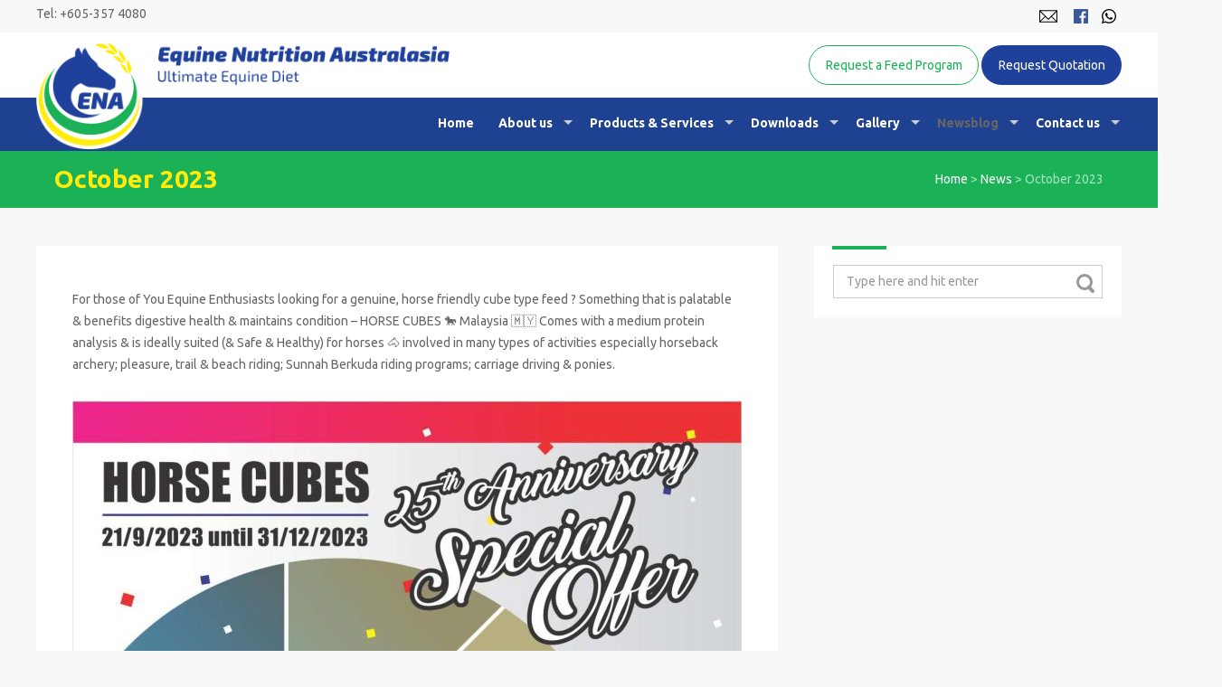

--- FILE ---
content_type: text/html; charset=UTF-8
request_url: http://equine-nutrition.com.my/new/october-2023-select-sales/
body_size: 61515
content:
<!doctype html>
<html lang="en-GB">
<head>
	<meta charset="UTF-8">
	<meta name="viewport" content="width=device-width, initial-scale=1">
	<meta name="google-site-verification" content="C5bPYhIDyzXN6Mz8UYGMGufFQhmOmiRMYXBQcNlJ8ss" />
	<link rel="profile" href="http://gmpg.org/xfn/11">

	<meta name='robots' content='index, follow, max-image-preview:large, max-snippet:-1, max-video-preview:-1' />

	<!-- This site is optimized with the Yoast SEO plugin v20.9 - https://yoast.com/wordpress/plugins/seo/ -->
	<title>October 2023 - Equine Nutrition Australasia</title>
	<link rel="canonical" href="http://equine-nutrition.com.my/new/october-2023-select-sales/" />
	<meta property="og:locale" content="en_GB" />
	<meta property="og:type" content="article" />
	<meta property="og:title" content="October 2023 - Equine Nutrition Australasia" />
	<meta property="og:description" content="For those of You Equine Enthusiasts looking for a genuine, horse friendly cube type feed ? Something that is palatable [&hellip;]" />
	<meta property="og:url" content="http://equine-nutrition.com.my/new/october-2023-select-sales/" />
	<meta property="og:site_name" content="Equine Nutrition Australasia" />
	<meta property="article:publisher" content="https://www.facebook.com/equine.nutrition/" />
	<meta property="article:published_time" content="2023-10-07T03:55:50+00:00" />
	<meta property="og:image" content="http://equine-nutrition.com.my/wp-content/uploads/2023/10/9.3-CIRCULAR-MEMO-25TH-ANNIVERSARY-SPECIAL-OFFER-HORSE-CUBES-ENG-VER-2-scaled.jpg" />
	<meta property="og:image:width" content="1447" />
	<meta property="og:image:height" content="2048" />
	<meta property="og:image:type" content="image/jpeg" />
	<meta name="author" content="Administartor" />
	<meta name="twitter:card" content="summary_large_image" />
	<meta name="twitter:label1" content="Written by" />
	<meta name="twitter:data1" content="Administartor" />
	<meta name="twitter:label2" content="Estimated reading time" />
	<meta name="twitter:data2" content="2 minutes" />
	<script type="application/ld+json" class="yoast-schema-graph">{"@context":"https://schema.org","@graph":[{"@type":"WebPage","@id":"http://equine-nutrition.com.my/new/october-2023-select-sales/","url":"http://equine-nutrition.com.my/new/october-2023-select-sales/","name":"October 2023 - Equine Nutrition Australasia","isPartOf":{"@id":"http://equine-nutrition.com.my/#website"},"primaryImageOfPage":{"@id":"http://equine-nutrition.com.my/new/october-2023-select-sales/#primaryimage"},"image":{"@id":"http://equine-nutrition.com.my/new/october-2023-select-sales/#primaryimage"},"thumbnailUrl":"http://equine-nutrition.com.my/wp-content/uploads/2023/10/9.3-CIRCULAR-MEMO-25TH-ANNIVERSARY-SPECIAL-OFFER-HORSE-CUBES-ENG-VER-2-scaled.jpg","datePublished":"2023-10-07T03:55:50+00:00","dateModified":"2023-10-07T03:55:50+00:00","author":{"@id":"http://equine-nutrition.com.my/#/schema/person/c9a7ad55fb40d172de5e4f9ef807b118"},"breadcrumb":{"@id":"http://equine-nutrition.com.my/new/october-2023-select-sales/#breadcrumb"},"inLanguage":"en-GB","potentialAction":[{"@type":"ReadAction","target":["http://equine-nutrition.com.my/new/october-2023-select-sales/"]}]},{"@type":"ImageObject","inLanguage":"en-GB","@id":"http://equine-nutrition.com.my/new/october-2023-select-sales/#primaryimage","url":"http://equine-nutrition.com.my/wp-content/uploads/2023/10/9.3-CIRCULAR-MEMO-25TH-ANNIVERSARY-SPECIAL-OFFER-HORSE-CUBES-ENG-VER-2-scaled.jpg","contentUrl":"http://equine-nutrition.com.my/wp-content/uploads/2023/10/9.3-CIRCULAR-MEMO-25TH-ANNIVERSARY-SPECIAL-OFFER-HORSE-CUBES-ENG-VER-2-scaled.jpg","width":1447,"height":2048},{"@type":"BreadcrumbList","@id":"http://equine-nutrition.com.my/new/october-2023-select-sales/#breadcrumb","itemListElement":[{"@type":"ListItem","position":1,"name":"Home","item":"http://equine-nutrition.com.my/"},{"@type":"ListItem","position":2,"name":"News","item":"http://equine-nutrition.com.my/category/new/"},{"@type":"ListItem","position":3,"name":"October 2023"}]},{"@type":"WebSite","@id":"http://equine-nutrition.com.my/#website","url":"http://equine-nutrition.com.my/","name":"Equine Nutrition Australasia","description":"ENA","potentialAction":[{"@type":"SearchAction","target":{"@type":"EntryPoint","urlTemplate":"http://equine-nutrition.com.my/?s={search_term_string}"},"query-input":"required name=search_term_string"}],"inLanguage":"en-GB"},{"@type":"Person","@id":"http://equine-nutrition.com.my/#/schema/person/c9a7ad55fb40d172de5e4f9ef807b118","name":"Administartor","image":{"@type":"ImageObject","inLanguage":"en-GB","@id":"http://equine-nutrition.com.my/#/schema/person/image/","url":"http://0.gravatar.com/avatar/36bc8ae1d45c5988667db24c240df864?s=96&d=mm&r=g","contentUrl":"http://0.gravatar.com/avatar/36bc8ae1d45c5988667db24c240df864?s=96&d=mm&r=g","caption":"Administartor"},"url":"http://equine-nutrition.com.my/author/administrator/"}]}</script>
	<!-- / Yoast SEO plugin. -->


<link rel="alternate" type="application/rss+xml" title="Equine Nutrition Australasia &raquo; Feed" href="http://equine-nutrition.com.my/feed/" />
<link rel="alternate" type="application/rss+xml" title="Equine Nutrition Australasia &raquo; Comments Feed" href="http://equine-nutrition.com.my/comments/feed/" />
		<!-- This site uses the Google Analytics by MonsterInsights plugin v8.15 - Using Analytics tracking - https://www.monsterinsights.com/ -->
							<script src="//www.googletagmanager.com/gtag/js?id=G-8N2DRQH7ZP"  data-cfasync="false" data-wpfc-render="false" type="text/javascript" async></script>
			<script data-cfasync="false" data-wpfc-render="false" type="text/javascript">
				var mi_version = '8.15';
				var mi_track_user = true;
				var mi_no_track_reason = '';
				
								var disableStrs = [
										'ga-disable-G-8N2DRQH7ZP',
															'ga-disable-UA-185650272-1',
									];

				/* Function to detect opted out users */
				function __gtagTrackerIsOptedOut() {
					for (var index = 0; index < disableStrs.length; index++) {
						if (document.cookie.indexOf(disableStrs[index] + '=true') > -1) {
							return true;
						}
					}

					return false;
				}

				/* Disable tracking if the opt-out cookie exists. */
				if (__gtagTrackerIsOptedOut()) {
					for (var index = 0; index < disableStrs.length; index++) {
						window[disableStrs[index]] = true;
					}
				}

				/* Opt-out function */
				function __gtagTrackerOptout() {
					for (var index = 0; index < disableStrs.length; index++) {
						document.cookie = disableStrs[index] + '=true; expires=Thu, 31 Dec 2099 23:59:59 UTC; path=/';
						window[disableStrs[index]] = true;
					}
				}

				if ('undefined' === typeof gaOptout) {
					function gaOptout() {
						__gtagTrackerOptout();
					}
				}
								window.dataLayer = window.dataLayer || [];

				window.MonsterInsightsDualTracker = {
					helpers: {},
					trackers: {},
				};
				if (mi_track_user) {
					function __gtagDataLayer() {
						dataLayer.push(arguments);
					}

					function __gtagTracker(type, name, parameters) {
						if (!parameters) {
							parameters = {};
						}

						if (parameters.send_to) {
							__gtagDataLayer.apply(null, arguments);
							return;
						}

						if (type === 'event') {
														parameters.send_to = monsterinsights_frontend.v4_id;
							var hookName = name;
							if (typeof parameters['event_category'] !== 'undefined') {
								hookName = parameters['event_category'] + ':' + name;
							}

							if (typeof MonsterInsightsDualTracker.trackers[hookName] !== 'undefined') {
								MonsterInsightsDualTracker.trackers[hookName](parameters);
							} else {
								__gtagDataLayer('event', name, parameters);
							}
							
														parameters.send_to = monsterinsights_frontend.ua;
							__gtagDataLayer(type, name, parameters);
													} else {
							__gtagDataLayer.apply(null, arguments);
						}
					}

					__gtagTracker('js', new Date());
					__gtagTracker('set', {
						'developer_id.dZGIzZG': true,
											});
										__gtagTracker('config', 'G-8N2DRQH7ZP', {"forceSSL":"true","link_attribution":"true"} );
															__gtagTracker('config', 'UA-185650272-1', {"forceSSL":"true","link_attribution":"true"} );
										window.gtag = __gtagTracker;										(function () {
						/* https://developers.google.com/analytics/devguides/collection/analyticsjs/ */
						/* ga and __gaTracker compatibility shim. */
						var noopfn = function () {
							return null;
						};
						var newtracker = function () {
							return new Tracker();
						};
						var Tracker = function () {
							return null;
						};
						var p = Tracker.prototype;
						p.get = noopfn;
						p.set = noopfn;
						p.send = function () {
							var args = Array.prototype.slice.call(arguments);
							args.unshift('send');
							__gaTracker.apply(null, args);
						};
						var __gaTracker = function () {
							var len = arguments.length;
							if (len === 0) {
								return;
							}
							var f = arguments[len - 1];
							if (typeof f !== 'object' || f === null || typeof f.hitCallback !== 'function') {
								if ('send' === arguments[0]) {
									var hitConverted, hitObject = false, action;
									if ('event' === arguments[1]) {
										if ('undefined' !== typeof arguments[3]) {
											hitObject = {
												'eventAction': arguments[3],
												'eventCategory': arguments[2],
												'eventLabel': arguments[4],
												'value': arguments[5] ? arguments[5] : 1,
											}
										}
									}
									if ('pageview' === arguments[1]) {
										if ('undefined' !== typeof arguments[2]) {
											hitObject = {
												'eventAction': 'page_view',
												'page_path': arguments[2],
											}
										}
									}
									if (typeof arguments[2] === 'object') {
										hitObject = arguments[2];
									}
									if (typeof arguments[5] === 'object') {
										Object.assign(hitObject, arguments[5]);
									}
									if ('undefined' !== typeof arguments[1].hitType) {
										hitObject = arguments[1];
										if ('pageview' === hitObject.hitType) {
											hitObject.eventAction = 'page_view';
										}
									}
									if (hitObject) {
										action = 'timing' === arguments[1].hitType ? 'timing_complete' : hitObject.eventAction;
										hitConverted = mapArgs(hitObject);
										__gtagTracker('event', action, hitConverted);
									}
								}
								return;
							}

							function mapArgs(args) {
								var arg, hit = {};
								var gaMap = {
									'eventCategory': 'event_category',
									'eventAction': 'event_action',
									'eventLabel': 'event_label',
									'eventValue': 'event_value',
									'nonInteraction': 'non_interaction',
									'timingCategory': 'event_category',
									'timingVar': 'name',
									'timingValue': 'value',
									'timingLabel': 'event_label',
									'page': 'page_path',
									'location': 'page_location',
									'title': 'page_title',
								};
								for (arg in args) {
																		if (!(!args.hasOwnProperty(arg) || !gaMap.hasOwnProperty(arg))) {
										hit[gaMap[arg]] = args[arg];
									} else {
										hit[arg] = args[arg];
									}
								}
								return hit;
							}

							try {
								f.hitCallback();
							} catch (ex) {
							}
						};
						__gaTracker.create = newtracker;
						__gaTracker.getByName = newtracker;
						__gaTracker.getAll = function () {
							return [];
						};
						__gaTracker.remove = noopfn;
						__gaTracker.loaded = true;
						window['__gaTracker'] = __gaTracker;
					})();
									} else {
										console.log("");
					(function () {
						function __gtagTracker() {
							return null;
						}

						window['__gtagTracker'] = __gtagTracker;
						window['gtag'] = __gtagTracker;
					})();
									}
			</script>
				<!-- / Google Analytics by MonsterInsights -->
		<link rel='stylesheet' id='style-name-css' href='http://equine-nutrition.com.my/wp-content/themes/jlx/style.css?ver=1.2' type='text/css' media='screen' />
<link rel='stylesheet' id='wp-block-library-css' href='http://equine-nutrition.com.my/wp-includes/css/dist/block-library/style.min.css?ver=a826e573477d78d7e4edbda85e3bd051' type='text/css' media='all' />
<link rel='stylesheet' id='wc-blocks-vendors-style-css' href='http://equine-nutrition.com.my/wp-content/plugins/woo-gutenberg-products-block/build/wc-blocks-vendors-style.css?ver=10.4.2' type='text/css' media='all' />
<link rel='stylesheet' id='wc-blocks-style-css' href='http://equine-nutrition.com.my/wp-content/plugins/woo-gutenberg-products-block/build/wc-blocks-style.css?ver=10.4.2' type='text/css' media='all' />
<link rel='stylesheet' id='classic-theme-styles-css' href='http://equine-nutrition.com.my/wp-includes/css/classic-themes.min.css?ver=a826e573477d78d7e4edbda85e3bd051' type='text/css' media='all' />
<style id='global-styles-inline-css' type='text/css'>
body{--wp--preset--color--black: #000000;--wp--preset--color--cyan-bluish-gray: #abb8c3;--wp--preset--color--white: #ffffff;--wp--preset--color--pale-pink: #f78da7;--wp--preset--color--vivid-red: #cf2e2e;--wp--preset--color--luminous-vivid-orange: #ff6900;--wp--preset--color--luminous-vivid-amber: #fcb900;--wp--preset--color--light-green-cyan: #7bdcb5;--wp--preset--color--vivid-green-cyan: #00d084;--wp--preset--color--pale-cyan-blue: #8ed1fc;--wp--preset--color--vivid-cyan-blue: #0693e3;--wp--preset--color--vivid-purple: #9b51e0;--wp--preset--gradient--vivid-cyan-blue-to-vivid-purple: linear-gradient(135deg,rgba(6,147,227,1) 0%,rgb(155,81,224) 100%);--wp--preset--gradient--light-green-cyan-to-vivid-green-cyan: linear-gradient(135deg,rgb(122,220,180) 0%,rgb(0,208,130) 100%);--wp--preset--gradient--luminous-vivid-amber-to-luminous-vivid-orange: linear-gradient(135deg,rgba(252,185,0,1) 0%,rgba(255,105,0,1) 100%);--wp--preset--gradient--luminous-vivid-orange-to-vivid-red: linear-gradient(135deg,rgba(255,105,0,1) 0%,rgb(207,46,46) 100%);--wp--preset--gradient--very-light-gray-to-cyan-bluish-gray: linear-gradient(135deg,rgb(238,238,238) 0%,rgb(169,184,195) 100%);--wp--preset--gradient--cool-to-warm-spectrum: linear-gradient(135deg,rgb(74,234,220) 0%,rgb(151,120,209) 20%,rgb(207,42,186) 40%,rgb(238,44,130) 60%,rgb(251,105,98) 80%,rgb(254,248,76) 100%);--wp--preset--gradient--blush-light-purple: linear-gradient(135deg,rgb(255,206,236) 0%,rgb(152,150,240) 100%);--wp--preset--gradient--blush-bordeaux: linear-gradient(135deg,rgb(254,205,165) 0%,rgb(254,45,45) 50%,rgb(107,0,62) 100%);--wp--preset--gradient--luminous-dusk: linear-gradient(135deg,rgb(255,203,112) 0%,rgb(199,81,192) 50%,rgb(65,88,208) 100%);--wp--preset--gradient--pale-ocean: linear-gradient(135deg,rgb(255,245,203) 0%,rgb(182,227,212) 50%,rgb(51,167,181) 100%);--wp--preset--gradient--electric-grass: linear-gradient(135deg,rgb(202,248,128) 0%,rgb(113,206,126) 100%);--wp--preset--gradient--midnight: linear-gradient(135deg,rgb(2,3,129) 0%,rgb(40,116,252) 100%);--wp--preset--duotone--dark-grayscale: url('#wp-duotone-dark-grayscale');--wp--preset--duotone--grayscale: url('#wp-duotone-grayscale');--wp--preset--duotone--purple-yellow: url('#wp-duotone-purple-yellow');--wp--preset--duotone--blue-red: url('#wp-duotone-blue-red');--wp--preset--duotone--midnight: url('#wp-duotone-midnight');--wp--preset--duotone--magenta-yellow: url('#wp-duotone-magenta-yellow');--wp--preset--duotone--purple-green: url('#wp-duotone-purple-green');--wp--preset--duotone--blue-orange: url('#wp-duotone-blue-orange');--wp--preset--font-size--small: 13px;--wp--preset--font-size--medium: 20px;--wp--preset--font-size--large: 36px;--wp--preset--font-size--x-large: 42px;--wp--preset--spacing--20: 0.44rem;--wp--preset--spacing--30: 0.67rem;--wp--preset--spacing--40: 1rem;--wp--preset--spacing--50: 1.5rem;--wp--preset--spacing--60: 2.25rem;--wp--preset--spacing--70: 3.38rem;--wp--preset--spacing--80: 5.06rem;--wp--preset--shadow--natural: 6px 6px 9px rgba(0, 0, 0, 0.2);--wp--preset--shadow--deep: 12px 12px 50px rgba(0, 0, 0, 0.4);--wp--preset--shadow--sharp: 6px 6px 0px rgba(0, 0, 0, 0.2);--wp--preset--shadow--outlined: 6px 6px 0px -3px rgba(255, 255, 255, 1), 6px 6px rgba(0, 0, 0, 1);--wp--preset--shadow--crisp: 6px 6px 0px rgba(0, 0, 0, 1);}:where(.is-layout-flex){gap: 0.5em;}body .is-layout-flow > .alignleft{float: left;margin-inline-start: 0;margin-inline-end: 2em;}body .is-layout-flow > .alignright{float: right;margin-inline-start: 2em;margin-inline-end: 0;}body .is-layout-flow > .aligncenter{margin-left: auto !important;margin-right: auto !important;}body .is-layout-constrained > .alignleft{float: left;margin-inline-start: 0;margin-inline-end: 2em;}body .is-layout-constrained > .alignright{float: right;margin-inline-start: 2em;margin-inline-end: 0;}body .is-layout-constrained > .aligncenter{margin-left: auto !important;margin-right: auto !important;}body .is-layout-constrained > :where(:not(.alignleft):not(.alignright):not(.alignfull)){max-width: var(--wp--style--global--content-size);margin-left: auto !important;margin-right: auto !important;}body .is-layout-constrained > .alignwide{max-width: var(--wp--style--global--wide-size);}body .is-layout-flex{display: flex;}body .is-layout-flex{flex-wrap: wrap;align-items: center;}body .is-layout-flex > *{margin: 0;}:where(.wp-block-columns.is-layout-flex){gap: 2em;}.has-black-color{color: var(--wp--preset--color--black) !important;}.has-cyan-bluish-gray-color{color: var(--wp--preset--color--cyan-bluish-gray) !important;}.has-white-color{color: var(--wp--preset--color--white) !important;}.has-pale-pink-color{color: var(--wp--preset--color--pale-pink) !important;}.has-vivid-red-color{color: var(--wp--preset--color--vivid-red) !important;}.has-luminous-vivid-orange-color{color: var(--wp--preset--color--luminous-vivid-orange) !important;}.has-luminous-vivid-amber-color{color: var(--wp--preset--color--luminous-vivid-amber) !important;}.has-light-green-cyan-color{color: var(--wp--preset--color--light-green-cyan) !important;}.has-vivid-green-cyan-color{color: var(--wp--preset--color--vivid-green-cyan) !important;}.has-pale-cyan-blue-color{color: var(--wp--preset--color--pale-cyan-blue) !important;}.has-vivid-cyan-blue-color{color: var(--wp--preset--color--vivid-cyan-blue) !important;}.has-vivid-purple-color{color: var(--wp--preset--color--vivid-purple) !important;}.has-black-background-color{background-color: var(--wp--preset--color--black) !important;}.has-cyan-bluish-gray-background-color{background-color: var(--wp--preset--color--cyan-bluish-gray) !important;}.has-white-background-color{background-color: var(--wp--preset--color--white) !important;}.has-pale-pink-background-color{background-color: var(--wp--preset--color--pale-pink) !important;}.has-vivid-red-background-color{background-color: var(--wp--preset--color--vivid-red) !important;}.has-luminous-vivid-orange-background-color{background-color: var(--wp--preset--color--luminous-vivid-orange) !important;}.has-luminous-vivid-amber-background-color{background-color: var(--wp--preset--color--luminous-vivid-amber) !important;}.has-light-green-cyan-background-color{background-color: var(--wp--preset--color--light-green-cyan) !important;}.has-vivid-green-cyan-background-color{background-color: var(--wp--preset--color--vivid-green-cyan) !important;}.has-pale-cyan-blue-background-color{background-color: var(--wp--preset--color--pale-cyan-blue) !important;}.has-vivid-cyan-blue-background-color{background-color: var(--wp--preset--color--vivid-cyan-blue) !important;}.has-vivid-purple-background-color{background-color: var(--wp--preset--color--vivid-purple) !important;}.has-black-border-color{border-color: var(--wp--preset--color--black) !important;}.has-cyan-bluish-gray-border-color{border-color: var(--wp--preset--color--cyan-bluish-gray) !important;}.has-white-border-color{border-color: var(--wp--preset--color--white) !important;}.has-pale-pink-border-color{border-color: var(--wp--preset--color--pale-pink) !important;}.has-vivid-red-border-color{border-color: var(--wp--preset--color--vivid-red) !important;}.has-luminous-vivid-orange-border-color{border-color: var(--wp--preset--color--luminous-vivid-orange) !important;}.has-luminous-vivid-amber-border-color{border-color: var(--wp--preset--color--luminous-vivid-amber) !important;}.has-light-green-cyan-border-color{border-color: var(--wp--preset--color--light-green-cyan) !important;}.has-vivid-green-cyan-border-color{border-color: var(--wp--preset--color--vivid-green-cyan) !important;}.has-pale-cyan-blue-border-color{border-color: var(--wp--preset--color--pale-cyan-blue) !important;}.has-vivid-cyan-blue-border-color{border-color: var(--wp--preset--color--vivid-cyan-blue) !important;}.has-vivid-purple-border-color{border-color: var(--wp--preset--color--vivid-purple) !important;}.has-vivid-cyan-blue-to-vivid-purple-gradient-background{background: var(--wp--preset--gradient--vivid-cyan-blue-to-vivid-purple) !important;}.has-light-green-cyan-to-vivid-green-cyan-gradient-background{background: var(--wp--preset--gradient--light-green-cyan-to-vivid-green-cyan) !important;}.has-luminous-vivid-amber-to-luminous-vivid-orange-gradient-background{background: var(--wp--preset--gradient--luminous-vivid-amber-to-luminous-vivid-orange) !important;}.has-luminous-vivid-orange-to-vivid-red-gradient-background{background: var(--wp--preset--gradient--luminous-vivid-orange-to-vivid-red) !important;}.has-very-light-gray-to-cyan-bluish-gray-gradient-background{background: var(--wp--preset--gradient--very-light-gray-to-cyan-bluish-gray) !important;}.has-cool-to-warm-spectrum-gradient-background{background: var(--wp--preset--gradient--cool-to-warm-spectrum) !important;}.has-blush-light-purple-gradient-background{background: var(--wp--preset--gradient--blush-light-purple) !important;}.has-blush-bordeaux-gradient-background{background: var(--wp--preset--gradient--blush-bordeaux) !important;}.has-luminous-dusk-gradient-background{background: var(--wp--preset--gradient--luminous-dusk) !important;}.has-pale-ocean-gradient-background{background: var(--wp--preset--gradient--pale-ocean) !important;}.has-electric-grass-gradient-background{background: var(--wp--preset--gradient--electric-grass) !important;}.has-midnight-gradient-background{background: var(--wp--preset--gradient--midnight) !important;}.has-small-font-size{font-size: var(--wp--preset--font-size--small) !important;}.has-medium-font-size{font-size: var(--wp--preset--font-size--medium) !important;}.has-large-font-size{font-size: var(--wp--preset--font-size--large) !important;}.has-x-large-font-size{font-size: var(--wp--preset--font-size--x-large) !important;}
.wp-block-navigation a:where(:not(.wp-element-button)){color: inherit;}
:where(.wp-block-columns.is-layout-flex){gap: 2em;}
.wp-block-pullquote{font-size: 1.5em;line-height: 1.6;}
</style>
<style id='woocommerce-inline-inline-css' type='text/css'>
.woocommerce form .form-row .required { visibility: visible; }
</style>
<link rel='stylesheet' id='wp-pagenavi-css' href='http://equine-nutrition.com.my/wp-content/plugins/wp-pagenavi/pagenavi-css.css?ver=2.70' type='text/css' media='all' />
<link rel='stylesheet' id='jlx-woocommerce-style-css' href='http://equine-nutrition.com.my/wp-content/themes/jlx/woocommerce.css?ver=a826e573477d78d7e4edbda85e3bd051' type='text/css' media='all' />
<style id='jlx-woocommerce-style-inline-css' type='text/css'>
@font-face {
			font-family: "star";
			src: url("http://equine-nutrition.com.my/wp-content/plugins/woocommerce/assets/fonts/star.eot");
			src: url("http://equine-nutrition.com.my/wp-content/plugins/woocommerce/assets/fonts/star.eot?#iefix") format("embedded-opentype"),
				url("http://equine-nutrition.com.my/wp-content/plugins/woocommerce/assets/fonts/star.woff") format("woff"),
				url("http://equine-nutrition.com.my/wp-content/plugins/woocommerce/assets/fonts/star.ttf") format("truetype"),
				url("http://equine-nutrition.com.my/wp-content/plugins/woocommerce/assets/fonts/star.svg#star") format("svg");
			font-weight: normal;
			font-style: normal;
		}
</style>
<script type='text/javascript' src='http://equine-nutrition.com.my/wp-content/plugins/google-analytics-for-wordpress/assets/js/frontend-gtag.min.js?ver=8.15' id='monsterinsights-frontend-script-js'></script>
<script data-cfasync="false" data-wpfc-render="false" type="text/javascript" id='monsterinsights-frontend-script-js-extra'>/* <![CDATA[ */
var monsterinsights_frontend = {"js_events_tracking":"true","download_extensions":"doc,pdf,ppt,zip,xls,docx,pptx,xlsx","inbound_paths":"[{\"path\":\"\\\/go\\\/\",\"label\":\"affiliate\"},{\"path\":\"\\\/recommend\\\/\",\"label\":\"affiliate\"}]","home_url":"http:\/\/equine-nutrition.com.my","hash_tracking":"false","ua":"UA-185650272-1","v4_id":"G-8N2DRQH7ZP"};/* ]]> */
</script>
<link rel="https://api.w.org/" href="http://equine-nutrition.com.my/wp-json/" /><link rel="alternate" type="application/json" href="http://equine-nutrition.com.my/wp-json/wp/v2/posts/3472" /><link rel="alternate" type="application/json+oembed" href="http://equine-nutrition.com.my/wp-json/oembed/1.0/embed?url=http%3A%2F%2Fequine-nutrition.com.my%2Fnew%2Foctober-2023-select-sales%2F" />
<link rel="alternate" type="text/xml+oembed" href="http://equine-nutrition.com.my/wp-json/oembed/1.0/embed?url=http%3A%2F%2Fequine-nutrition.com.my%2Fnew%2Foctober-2023-select-sales%2F&#038;format=xml" />
	<noscript><style>.woocommerce-product-gallery{ opacity: 1 !important; }</style></noscript>
		<link rel='stylesheet' id='jlx-print-style-css'  href='http://equine-nutrition.com.my/wp-content/themes/jlx/css/print.css?ver=0.9' type='text/css' media='print' />
	<!---->
	<link href="https://fonts.googleapis.com/css?family=Exo+2:400,700|Ubuntu:400,400i,700" rel="stylesheet">

<!-- Global site tag (gtag.js) - Google Analytics -->
<script async src="https://www.googletagmanager.com/gtag/js?id=UA-42910471-12"></script>
<script>
  window.dataLayer = window.dataLayer || [];
  function gtag(){dataLayer.push(arguments);}
  gtag('js', new Date());

  gtag('config', 'UA-42910471-12');
</script>
	
</head>

<body class="post-template-default single single-post postid-3472 single-format-standard theme-jlx woocommerce-no-js woocommerce-active">

<div id="page" class="site">
	<a class="skip-link screen-reader-text" href="#content">Skip to content</a>

	<header id="masthead" class="site_header">
		<div class="row header_contact-row">
			<div class="container">
				<div class="row">
					<div class="header_tel xs-pull-left">Tel: +605-357 4080</div>
					<div class="header_social xs-pull-right">
					
					<a href="mailto:gregmc@equine-nutrition.com.my?subject=enquiry from equine-nutrition.com.my" target="_blank" class="header_social_link"><svg class="svg-icon" viewBox="0 0 20 20" width="26" height="26">
							<path d="M17.388,4.751H2.613c-0.213,0-0.389,0.175-0.389,0.389v9.72c0,0.216,0.175,0.389,0.389,0.389h14.775c0.214,0,0.389-0.173,0.389-0.389v-9.72C17.776,4.926,17.602,4.751,17.388,4.751 M16.448,5.53L10,11.984L3.552,5.53H16.448zM3.002,6.081l3.921,3.925l-3.921,3.925V6.081z M3.56,14.471l3.914-3.916l2.253,2.253c0.153,0.153,0.395,0.153,0.548,0l2.253-2.253l3.913,3.916H3.56z M16.999,13.931l-3.921-3.925l3.921-3.925V13.931z"></path>
						</svg></a>
					
					<a href="https://www.facebook.com/equine.nutrition/" target="_blank" class="header_social_link"><svg viewBox="0 0 16 16" width="16" height="16" xmlns="http://www.w3.org/2000/svg" fill-rule="evenodd" clip-rule="evenodd" stroke-linejoin="round" stroke-miterlimit="1.414"><path fill="#3B5998" d="M15.117 0H.883C.395 0 0 .395 0 .883v14.234c0 .488.395.883.883.883h7.663V9.804H6.46V7.39h2.086V5.607c0-2.066 1.262-3.19 3.106-3.19.883 0 1.642.064 1.863.094v2.16h-1.28c-1 0-1.195.48-1.195 1.18v1.54h2.39l-.31 2.42h-2.08V16h4.077c.488 0 .883-.395.883-.883V.883C16 .395 15.605 0 15.117 0" fill-rule="nonzero"></path></svg> </a>
					
					<a href="https://api.whatsapp.com/send?phone=60175138300&text=WhatsApp" target="_blank" class="header_social_link"><svg aria-labelledby="simpleicons-whatsapp-icon" role="img" viewBox="0 0 24 24" xmlns="http://www.w3.org/2000/svg" width="16" height="16"><title id="simpleicons-whatsapp-icon">WhatsApp</title><path d="M17.498 14.382c-.301-.15-1.767-.867-2.04-.966-.273-.101-.473-.15-.673.15-.197.295-.771.964-.944 1.162-.175.195-.349.21-.646.075-.3-.15-1.263-.465-2.403-1.485-.888-.795-1.484-1.77-1.66-2.07-.174-.3-.019-.465.13-.615.136-.135.301-.345.451-.523.146-.181.194-.301.297-.496.1-.21.049-.375-.025-.524-.075-.15-.672-1.62-.922-2.206-.24-.584-.487-.51-.672-.51-.172-.015-.371-.015-.571-.015-.2 0-.523.074-.797.359-.273.3-1.045 1.02-1.045 2.475s1.07 2.865 1.219 3.075c.149.195 2.105 3.195 5.1 4.485.714.3 1.27.48 1.704.629.714.227 1.365.195 1.88.121.574-.091 1.767-.721 2.016-1.426.255-.705.255-1.29.18-1.425-.074-.135-.27-.21-.57-.345m-5.446 7.443h-.016c-1.77 0-3.524-.48-5.055-1.38l-.36-.214-3.75.975 1.005-3.645-.239-.375c-.99-1.576-1.516-3.391-1.516-5.26 0-5.445 4.455-9.885 9.942-9.885 2.654 0 5.145 1.035 7.021 2.91 1.875 1.859 2.909 4.35 2.909 6.99-.004 5.444-4.46 9.885-9.935 9.885M20.52 3.449C18.24 1.245 15.24 0 12.045 0 5.463 0 .104 5.334.101 11.893c0 2.096.549 4.14 1.595 5.945L0 24l6.335-1.652c1.746.943 3.71 1.444 5.71 1.447h.006c6.585 0 11.946-5.336 11.949-11.896 0-3.176-1.24-6.165-3.495-8.411"/></svg></a>
					</div>
				</div>
			</div>
		</div>
		<div class="container">
			<div class="row header_logo-row">
				<button id="menuToggle" class="menu-toggle hideprint" aria-controls="primary-menu">
					<span class="icon-holder"><span class="icon-bar bar1"></span><span class="icon-bar bar2"></span><span class="icon-bar bar3"></span></span>
				</button>
				
				<a class="logo" href="http://equine-nutrition.com.my/" title="Go Equine Nutrition Australasia" rel="home">Equine Nutrition Australasia</a>

				<div class="header_cta">
				<a href="https://www.equine-nutrition.com.my/request-quotation/" class="btn btn-outline">Request a Feed Program</a>
				<a href="https://www.equine-nutrition.com.my/request-quotation/" class="btn btn-primary">Request Quotation</a>
				</div>
			</div>
		</div>

		<nav id="site_navigation" class="main_navigation">
			<div class="container txt-right">
			<div class="menu-main-navigation-container"><ul id="primary-menu" class="main_nav"><li id="menu-item-38" class="menu-item menu-item-type-custom menu-item-object-custom menu-item-home menu-item-38"><a href="http://equine-nutrition.com.my/">Home</a></li>
<li id="menu-item-39" class="menu-item menu-item-type-post_type menu-item-object-page menu-item-has-children menu-item-39"><a href="http://equine-nutrition.com.my/about-us/">About us</a>
<ul class="sub-menu">
	<li id="menu-item-483" class="menu-item menu-item-type-post_type menu-item-object-page menu-item-483"><a href="http://equine-nutrition.com.my/about-us/vision-mission/">Vision &#038; Mission</a></li>
	<li id="menu-item-41" class="menu-item menu-item-type-post_type menu-item-object-page menu-item-41"><a href="http://equine-nutrition.com.my/about-us/management-team/">Management Team</a></li>
	<li id="menu-item-42" class="menu-item menu-item-type-post_type menu-item-object-page menu-item-42"><a href="http://equine-nutrition.com.my/about-us/recognition/">Recognition</a></li>
	<li id="menu-item-479" class="menu-item menu-item-type-custom menu-item-object-custom menu-item-479"><a href="http://equine-nutrition.com.my/testimonial/">Testimonials</a></li>
	<li id="menu-item-40" class="menu-item menu-item-type-post_type menu-item-object-page menu-item-40"><a href="http://equine-nutrition.com.my/about-us/history/">History</a></li>
</ul>
</li>
<li id="menu-item-50" class="menu-item menu-item-type-post_type menu-item-object-page menu-item-has-children menu-item-50"><a href="http://equine-nutrition.com.my/products/">Products &#038; Services</a>
<ul class="sub-menu">
	<li id="menu-item-138" class="menu-item menu-item-type-taxonomy menu-item-object-product_cat menu-item-has-children menu-item-138"><a href="http://equine-nutrition.com.my/product-category/equine-feeds/">Equine Feeds</a>
	<ul class="sub-menu">
		<li id="menu-item-402" class="menu-item menu-item-type-taxonomy menu-item-object-product_cat menu-item-402"><a href="http://equine-nutrition.com.my/product-category/equine-feeds/active/">Active</a></li>
		<li id="menu-item-403" class="menu-item menu-item-type-taxonomy menu-item-object-product_cat menu-item-403"><a href="http://equine-nutrition.com.my/product-category/equine-feeds/maintenance/">Maintenance</a></li>
		<li id="menu-item-404" class="menu-item menu-item-type-taxonomy menu-item-object-product_cat menu-item-404"><a href="http://equine-nutrition.com.my/product-category/equine-feeds/pleasure/">Pleasure</a></li>
		<li id="menu-item-401" class="menu-item menu-item-type-taxonomy menu-item-object-product_cat menu-item-401"><a href="http://equine-nutrition.com.my/product-category/equine-feeds/speciality/">Speciality</a></li>
		<li id="menu-item-1854" class="menu-item menu-item-type-taxonomy menu-item-object-product_cat menu-item-1854"><a href="http://equine-nutrition.com.my/product-category/equine-feeds/breeding/">Breeding</a></li>
	</ul>
</li>
	<li id="menu-item-139" class="menu-item menu-item-type-taxonomy menu-item-object-product_cat menu-item-139"><a href="http://equine-nutrition.com.my/product-category/equine-supplements/">Equine Supplements</a></li>
	<li id="menu-item-324" class="menu-item menu-item-type-taxonomy menu-item-object-product_cat menu-item-324"><a href="http://equine-nutrition.com.my/product-category/general/">General</a></li>
</ul>
</li>
<li id="menu-item-486" class="menu-item menu-item-type-taxonomy menu-item-object-category menu-item-has-children menu-item-486"><a href="http://equine-nutrition.com.my/category/downloads/">Downloads</a>
<ul class="sub-menu">
	<li id="menu-item-487" class="menu-item menu-item-type-taxonomy menu-item-object-category menu-item-487"><a href="http://equine-nutrition.com.my/category/downloads/brochures/">Brochures</a></li>
	<li id="menu-item-245" class="menu-item menu-item-type-post_type menu-item-object-page menu-item-245"><a href="http://equine-nutrition.com.my/nutrition-facts/">Nutrition Facts</a></li>
	<li id="menu-item-539" class="menu-item menu-item-type-post_type menu-item-object-page menu-item-539"><a href="http://equine-nutrition.com.my/feed-safety/">Feed Safety</a></li>
	<li id="menu-item-405" class="menu-item menu-item-type-post_type menu-item-object-page menu-item-405"><a href="http://equine-nutrition.com.my/links/">Links</a></li>
</ul>
</li>
<li id="menu-item-195" class="menu-item menu-item-type-taxonomy menu-item-object-category menu-item-has-children menu-item-195"><a href="http://equine-nutrition.com.my/category/gallery/">Gallery</a>
<ul class="sub-menu">
	<li id="menu-item-406" class="menu-item menu-item-type-taxonomy menu-item-object-category menu-item-406"><a href="http://equine-nutrition.com.my/category/upcoming/">Upcoming</a></li>
	<li id="menu-item-194" class="menu-item menu-item-type-taxonomy menu-item-object-category menu-item-194"><a href="http://equine-nutrition.com.my/category/events/">Events</a></li>
</ul>
</li>
<li id="menu-item-71" class="menu-item menu-item-type-custom menu-item-object-custom menu-item-has-children menu-item-71"><a>Newsblog</a>
<ul class="sub-menu">
	<li id="menu-item-869" class="menu-item menu-item-type-taxonomy menu-item-object-category menu-item-869"><a href="http://equine-nutrition.com.my/category/new/sojourns-and-stopovers/">SOJOURNS AND STOPOVERS</a></li>
	<li id="menu-item-1180" class="menu-item menu-item-type-taxonomy menu-item-object-category menu-item-1180"><a href="http://equine-nutrition.com.my/category/new/sojourns-stopovers-something-sensational/">Sojourns &amp; Stopovers / Something Sensational</a></li>
	<li id="menu-item-1190" class="menu-item menu-item-type-taxonomy menu-item-object-category menu-item-1190"><a href="http://equine-nutrition.com.my/category/new/sojourns-stopovers-specially-sourced/">Sojourns &amp; Stopovers / Specially Sourced</a></li>
	<li id="menu-item-1189" class="menu-item menu-item-type-taxonomy menu-item-object-category current-post-ancestor current-menu-parent current-post-parent menu-item-1189"><a href="http://equine-nutrition.com.my/category/new/sojourns-stopovers-select-sales/">Sojourns &amp; Stopovers / Select Sales</a></li>
</ul>
</li>
<li id="menu-item-45" class="menu-item menu-item-type-post_type menu-item-object-page menu-item-has-children menu-item-45"><a href="http://equine-nutrition.com.my/contact-us/">Contact us</a>
<ul class="sub-menu">
	<li id="menu-item-47" class="menu-item menu-item-type-post_type menu-item-object-page menu-item-47"><a href="http://equine-nutrition.com.my/frequently-asked-questions/">Frequently Asked Questions</a></li>
</ul>
</li>
</ul></div>			</div>
		</nav>
		
		<nav id="mobile_navigation" class="main_mobile_navigation">
			<ul id="mobile_menu" class="mobile_nav"><li class="menu-item menu-item-type-custom menu-item-object-custom menu-item-home menu-item-38"><a href="http://equine-nutrition.com.my/">Home</a></li>
<li class="menu-item menu-item-type-post_type menu-item-object-page menu-item-has-children menu-item-39"><a href="http://equine-nutrition.com.my/about-us/">About us</a>
<a href='#' class='subtoggle'></a><ul class='sub-menu'>
	<li class="menu-item menu-item-type-post_type menu-item-object-page menu-item-483"><a href="http://equine-nutrition.com.my/about-us/vision-mission/">Vision &#038; Mission</a></li>
	<li class="menu-item menu-item-type-post_type menu-item-object-page menu-item-41"><a href="http://equine-nutrition.com.my/about-us/management-team/">Management Team</a></li>
	<li class="menu-item menu-item-type-post_type menu-item-object-page menu-item-42"><a href="http://equine-nutrition.com.my/about-us/recognition/">Recognition</a></li>
	<li class="menu-item menu-item-type-custom menu-item-object-custom menu-item-479"><a href="http://equine-nutrition.com.my/testimonial/">Testimonials</a></li>
	<li class="menu-item menu-item-type-post_type menu-item-object-page menu-item-40"><a href="http://equine-nutrition.com.my/about-us/history/">History</a></li>
</ul>
</li>
<li class="menu-item menu-item-type-post_type menu-item-object-page menu-item-has-children menu-item-50"><a href="http://equine-nutrition.com.my/products/">Products &#038; Services</a>
<a href='#' class='subtoggle'></a><ul class='sub-menu'>
	<li class="menu-item menu-item-type-taxonomy menu-item-object-product_cat menu-item-has-children menu-item-138"><a href="http://equine-nutrition.com.my/product-category/equine-feeds/">Equine Feeds</a>
	<a href='#' class='subtoggle'></a><ul class='sub-menu'>
		<li class="menu-item menu-item-type-taxonomy menu-item-object-product_cat menu-item-402"><a href="http://equine-nutrition.com.my/product-category/equine-feeds/active/">Active</a></li>
		<li class="menu-item menu-item-type-taxonomy menu-item-object-product_cat menu-item-403"><a href="http://equine-nutrition.com.my/product-category/equine-feeds/maintenance/">Maintenance</a></li>
		<li class="menu-item menu-item-type-taxonomy menu-item-object-product_cat menu-item-404"><a href="http://equine-nutrition.com.my/product-category/equine-feeds/pleasure/">Pleasure</a></li>
		<li class="menu-item menu-item-type-taxonomy menu-item-object-product_cat menu-item-401"><a href="http://equine-nutrition.com.my/product-category/equine-feeds/speciality/">Speciality</a></li>
		<li class="menu-item menu-item-type-taxonomy menu-item-object-product_cat menu-item-1854"><a href="http://equine-nutrition.com.my/product-category/equine-feeds/breeding/">Breeding</a></li>
	</ul>
</li>
	<li class="menu-item menu-item-type-taxonomy menu-item-object-product_cat menu-item-139"><a href="http://equine-nutrition.com.my/product-category/equine-supplements/">Equine Supplements</a></li>
	<li class="menu-item menu-item-type-taxonomy menu-item-object-product_cat menu-item-324"><a href="http://equine-nutrition.com.my/product-category/general/">General</a></li>
</ul>
</li>
<li class="menu-item menu-item-type-taxonomy menu-item-object-category menu-item-has-children menu-item-486"><a href="http://equine-nutrition.com.my/category/downloads/">Downloads</a>
<a href='#' class='subtoggle'></a><ul class='sub-menu'>
	<li class="menu-item menu-item-type-taxonomy menu-item-object-category menu-item-487"><a href="http://equine-nutrition.com.my/category/downloads/brochures/">Brochures</a></li>
	<li class="menu-item menu-item-type-post_type menu-item-object-page menu-item-245"><a href="http://equine-nutrition.com.my/nutrition-facts/">Nutrition Facts</a></li>
	<li class="menu-item menu-item-type-post_type menu-item-object-page menu-item-539"><a href="http://equine-nutrition.com.my/feed-safety/">Feed Safety</a></li>
	<li class="menu-item menu-item-type-post_type menu-item-object-page menu-item-405"><a href="http://equine-nutrition.com.my/links/">Links</a></li>
</ul>
</li>
<li class="menu-item menu-item-type-taxonomy menu-item-object-category menu-item-has-children menu-item-195"><a href="http://equine-nutrition.com.my/category/gallery/">Gallery</a>
<a href='#' class='subtoggle'></a><ul class='sub-menu'>
	<li class="menu-item menu-item-type-taxonomy menu-item-object-category menu-item-406"><a href="http://equine-nutrition.com.my/category/upcoming/">Upcoming</a></li>
	<li class="menu-item menu-item-type-taxonomy menu-item-object-category menu-item-194"><a href="http://equine-nutrition.com.my/category/events/">Events</a></li>
</ul>
</li>
<li class="menu-item menu-item-type-custom menu-item-object-custom menu-item-has-children menu-item-71"><a>Newsblog</a>
<a href='#' class='subtoggle'></a><ul class='sub-menu'>
	<li class="menu-item menu-item-type-taxonomy menu-item-object-category menu-item-869"><a href="http://equine-nutrition.com.my/category/new/sojourns-and-stopovers/">SOJOURNS AND STOPOVERS</a></li>
	<li class="menu-item menu-item-type-taxonomy menu-item-object-category menu-item-1180"><a href="http://equine-nutrition.com.my/category/new/sojourns-stopovers-something-sensational/">Sojourns &amp; Stopovers / Something Sensational</a></li>
	<li class="menu-item menu-item-type-taxonomy menu-item-object-category menu-item-1190"><a href="http://equine-nutrition.com.my/category/new/sojourns-stopovers-specially-sourced/">Sojourns &amp; Stopovers / Specially Sourced</a></li>
	<li class="menu-item menu-item-type-taxonomy menu-item-object-category current-post-ancestor current-menu-parent current-post-parent menu-item-1189"><a href="http://equine-nutrition.com.my/category/new/sojourns-stopovers-select-sales/">Sojourns &amp; Stopovers / Select Sales</a></li>
</ul>
</li>
<li class="menu-item menu-item-type-post_type menu-item-object-page menu-item-has-children menu-item-45"><a href="http://equine-nutrition.com.my/contact-us/">Contact us</a>
<a href='#' class='subtoggle'></a><ul class='sub-menu'>
	<li class="menu-item menu-item-type-post_type menu-item-object-page menu-item-47"><a href="http://equine-nutrition.com.my/frequently-asked-questions/">Frequently Asked Questions</a></li>
</ul>
</li>
</ul>			<div class="mobile_cta">
				<a href="" class="btn btn-outline">Request a Feed Program</a>
				<a href="" class="btn btn-primary">Request Quotation</a>
			</div>
		</nav><!-- #site-navigation -->
		<div class="overlay"></div>
		<div class="overlaycart"></div>
	</header><!-- #masthead -->

	<div id="content" class="site_content">

	<div id="primary" class="content-area">
		<main id="main" class="site-main">
			<div class="row single_page_header">
				<div class="container clearfix">
					<header class="entry-header col m7 xs-txt-center m-txt-left">
						<h1 class="single_page_entry-title">October 2023</h1>					</header>
					<div class="col m5 xs-txt-center m-txt-right">

	<div class="breadcrumbs"><span><span><a href="http://equine-nutrition.com.my/">Home</a></span> &gt; <span><a href="http://equine-nutrition.com.my/category/new/">News</a></span> &gt; <span class="breadcrumb_last" aria-current="page">October 2023</span></span></div>
						</div>
				</div>
			</div>
			<div class="single_page-container container clearfix">
				<section class="page bb col_content-left">
					<div class="sector_card content_bg">
		
<article id="post-3472" class="post-3472 post type-post status-publish format-standard has-post-thumbnail hentry category-new category-sojourns-stopovers-select-sales">
	<div class="entry-content">
		<p>For those of You Equine Enthusiasts looking for a genuine, horse friendly cube type feed ? Something that is palatable &amp; benefits digestive health &amp; maintains condition &#8211; HORSE CUBES 🐎 Malaysia 🇲🇾 Comes with a medium protein analysis &amp; is ideally suited (&amp; Safe &amp; Healthy) for horses 🐴 involved in many types of activities especially horseback archery; pleasure, trail &amp; beach riding; Sunnah Berkuda riding programs; carriage driving &amp; ponies.</p>
<p><a href="https://equine-nutrition.com.my/wp-content/uploads/2023/10/9.3-CIRCULAR-MEMO-25TH-ANNIVERSARY-SPECIAL-OFFER-HORSE-CUBES-ENG-VER-2-scaled.jpg"><img decoding="async" class="aligncenter size-medium wp-image-3473" src="https://equine-nutrition.com.my/wp-content/uploads/2023/10/9.3-CIRCULAR-MEMO-25TH-ANNIVERSARY-SPECIAL-OFFER-HORSE-CUBES-ENG-VER-2-740x1047.jpg" alt="" width="740" height="1047" srcset="http://equine-nutrition.com.my/wp-content/uploads/2023/10/9.3-CIRCULAR-MEMO-25TH-ANNIVERSARY-SPECIAL-OFFER-HORSE-CUBES-ENG-VER-2-740x1047.jpg 740w, http://equine-nutrition.com.my/wp-content/uploads/2023/10/9.3-CIRCULAR-MEMO-25TH-ANNIVERSARY-SPECIAL-OFFER-HORSE-CUBES-ENG-VER-2-1200x1698.jpg 1200w, http://equine-nutrition.com.my/wp-content/uploads/2023/10/9.3-CIRCULAR-MEMO-25TH-ANNIVERSARY-SPECIAL-OFFER-HORSE-CUBES-ENG-VER-2-768x1087.jpg 768w, http://equine-nutrition.com.my/wp-content/uploads/2023/10/9.3-CIRCULAR-MEMO-25TH-ANNIVERSARY-SPECIAL-OFFER-HORSE-CUBES-ENG-VER-2-1085x1536.jpg 1085w, http://equine-nutrition.com.my/wp-content/uploads/2023/10/9.3-CIRCULAR-MEMO-25TH-ANNIVERSARY-SPECIAL-OFFER-HORSE-CUBES-ENG-VER-2-scaled.jpg 1447w, http://equine-nutrition.com.my/wp-content/uploads/2023/10/9.3-CIRCULAR-MEMO-25TH-ANNIVERSARY-SPECIAL-OFFER-HORSE-CUBES-ENG-VER-2-600x849.jpg 600w" sizes="(max-width: 740px) 100vw, 740px" /></a> <a href="https://equine-nutrition.com.my/wp-content/uploads/2023/08/HCube-leaflet-malay01-scaled.jpg"><img decoding="async" loading="lazy" class="aligncenter size-medium wp-image-3386" src="https://equine-nutrition.com.my/wp-content/uploads/2023/08/HCube-leaflet-malay01-740x1046.jpg" alt="" width="740" height="1046" srcset="http://equine-nutrition.com.my/wp-content/uploads/2023/08/HCube-leaflet-malay01-740x1046.jpg 740w, http://equine-nutrition.com.my/wp-content/uploads/2023/08/HCube-leaflet-malay01-1200x1697.jpg 1200w, http://equine-nutrition.com.my/wp-content/uploads/2023/08/HCube-leaflet-malay01-768x1086.jpg 768w, http://equine-nutrition.com.my/wp-content/uploads/2023/08/HCube-leaflet-malay01-1086x1536.jpg 1086w, http://equine-nutrition.com.my/wp-content/uploads/2023/08/HCube-leaflet-malay01-scaled.jpg 1448w, http://equine-nutrition.com.my/wp-content/uploads/2023/08/HCube-leaflet-malay01-600x849.jpg 600w" sizes="(max-width: 740px) 100vw, 740px" /></a> <a href="https://equine-nutrition.com.my/wp-content/uploads/2023/08/HCube-leaflet-eng01-scaled.jpg"><img decoding="async" loading="lazy" class="aligncenter size-medium wp-image-3385" src="https://equine-nutrition.com.my/wp-content/uploads/2023/08/HCube-leaflet-eng01-740x1046.jpg" alt="" width="740" height="1046" srcset="http://equine-nutrition.com.my/wp-content/uploads/2023/08/HCube-leaflet-eng01-740x1046.jpg 740w, http://equine-nutrition.com.my/wp-content/uploads/2023/08/HCube-leaflet-eng01-1200x1697.jpg 1200w, http://equine-nutrition.com.my/wp-content/uploads/2023/08/HCube-leaflet-eng01-768x1086.jpg 768w, http://equine-nutrition.com.my/wp-content/uploads/2023/08/HCube-leaflet-eng01-1086x1536.jpg 1086w, http://equine-nutrition.com.my/wp-content/uploads/2023/08/HCube-leaflet-eng01-scaled.jpg 1448w, http://equine-nutrition.com.my/wp-content/uploads/2023/08/HCube-leaflet-eng01-600x849.jpg 600w" sizes="(max-width: 740px) 100vw, 740px" /></a><a href="https://equine-nutrition.com.my/wp-content/uploads/2023/10/DSCN9890.jpg"><img decoding="async" loading="lazy" class="aligncenter size-medium wp-image-3474" src="https://equine-nutrition.com.my/wp-content/uploads/2023/10/DSCN9890-740x740.jpg" alt="" width="740" height="740" srcset="http://equine-nutrition.com.my/wp-content/uploads/2023/10/DSCN9890-740x740.jpg 740w, http://equine-nutrition.com.my/wp-content/uploads/2023/10/DSCN9890-768x768.jpg 768w, http://equine-nutrition.com.my/wp-content/uploads/2023/10/DSCN9890-300x300.jpg 300w, http://equine-nutrition.com.my/wp-content/uploads/2023/10/DSCN9890-600x600.jpg 600w, http://equine-nutrition.com.my/wp-content/uploads/2023/10/DSCN9890-100x100.jpg 100w, http://equine-nutrition.com.my/wp-content/uploads/2023/10/DSCN9890.jpg 800w" sizes="(max-width: 740px) 100vw, 740px" /></a></p>
	</div><!-- .entry-content -->
<div class="social-sharing-buttons">
	<h4>Share this post on:</h4>
	<div class="social_sharing-group">
	<a class="share-fb col xs3" href="http://www.facebook.com/sharer.php?u=http://equine-nutrition.com.my/new/october-2023-select-sales/&amp;t=October 2023" title="Share on Facebook." target="_blank"><svg viewBox="0 0 16 16" width="16" height="16" xmlns="http://www.w3.org/2000/svg" fill-rule="evenodd" clip-rule="evenodd" stroke-linejoin="round" stroke-miterlimit="1.414"><path class="sharefb" fill="#3B5998" d="M15.117 0H.883C.395 0 0 .395 0 .883v14.234c0 .488.395.883.883.883h7.663V9.804H6.46V7.39h2.086V5.607c0-2.066 1.262-3.19 3.106-3.19.883 0 1.642.064 1.863.094v2.16h-1.28c-1 0-1.195.48-1.195 1.18v1.54h2.39l-.31 2.42h-2.08V16h4.077c.488 0 .883-.395.883-.883V.883C16 .395 15.605 0 15.117 0" fill-rule="nonzero"/></svg> &nbsp; Share on Facebook</a>

	<a class="share-tw col xs3" href="http://twitter.com/home/?status=October 2023 - http://equine-nutrition.com.my/new/october-2023-select-sales/" title="Tweet this!" target="_blank"><svg viewBox="0 0 16 16" width="16" height="16" xmlns="http://www.w3.org/2000/svg" fill-rule="evenodd" clip-rule="evenodd" stroke-linejoin="round" stroke-miterlimit="1.414"><path class="sharetw" fill="red" d="M16 3.038c-.59.26-1.22.437-1.885.517.677-.407 1.198-1.05 1.443-1.816-.634.37-1.337.64-2.085.79-.598-.64-1.45-1.04-2.396-1.04-1.812 0-3.282 1.47-3.282 3.28 0 .26.03.51.085.75-2.728-.13-5.147-1.44-6.766-3.42C.83 2.58.67 3.14.67 3.75c0 1.14.58 2.143 1.46 2.732-.538-.017-1.045-.165-1.487-.41v.04c0 1.59 1.13 2.918 2.633 3.22-.276.074-.566.114-.865.114-.21 0-.41-.02-.61-.058.42 1.304 1.63 2.253 3.07 2.28-1.12.88-2.54 1.404-4.07 1.404-.26 0-.52-.015-.78-.045 1.46.93 3.18 1.474 5.04 1.474 6.04 0 9.34-5 9.34-9.33 0-.14 0-.28-.01-.42.64-.46 1.2-1.04 1.64-1.7z" fill-rule="nonzero"/></svg> &nbsp; Tweet This</a>

	<a class="share-li col xs3" href="http://www.linkedin.com/shareArticle?mini=true&amp;title=October 2023&amp;url=http://equine-nutrition.com.my/new/october-2023-select-sales/" title="Share on LinkedIn" target="_blank"><svg viewBox="0 0 16 16" width="16" height="16"  xmlns="http://www.w3.org/2000/svg" fill-rule="evenodd" clip-rule="evenodd" stroke-linejoin="round" stroke-miterlimit="1.414"><path class="shareli" fill="#0077B5
" d="M13.632 13.635h-2.37V9.922c0-.886-.018-2.025-1.234-2.025-1.235 0-1.424.964-1.424 1.96v3.778h-2.37V6H8.51v1.04h.03c.318-.6 1.092-1.233 2.247-1.233 2.4 0 2.845 1.58 2.845 3.637v4.188zM3.558 4.955c-.762 0-1.376-.617-1.376-1.377 0-.758.614-1.375 1.376-1.375.76 0 1.376.617 1.376 1.375 0 .76-.617 1.377-1.376 1.377zm1.188 8.68H2.37V6h2.376v7.635zM14.816 0H1.18C.528 0 0 .516 0 1.153v13.694C0 15.484.528 16 1.18 16h13.635c.652 0 1.185-.516 1.185-1.153V1.153C16 .516 15.467 0 14.815 0z" fill-rule="nonzero"/></svg> &nbsp; Share on LinkedIn</a>

	<a class="share-gp col xs3" href="https://plus.google.com/share?url=http://equine-nutrition.com.my/new/october-2023-select-sales/" onclick="window.open('https://plus.google.com/share?url=http://equine-nutrition.com.my/new/october-2023-select-sales/','gplusshare','width=600,height=400,left='+(screen.availWidth/2-225)+',top='+(screen.availHeight/2-150)+'');return false;"><svg viewBox="0 0 16 16" width="16" height="16" xmlns="http://www.w3.org/2000/svg" fill-rule="evenodd" clip-rule="evenodd" stroke-linejoin="round" stroke-miterlimit="1.414"><path class="sharegp" fill="#DC4E41" d="M5.09 7.273v1.745h2.89c-.116.75-.873 2.197-2.887 2.197-1.737 0-3.155-1.44-3.155-3.215S3.353 4.785 5.09 4.785c.99 0 1.652.422 2.03.786l1.382-1.33c-.887-.83-2.037-1.33-3.41-1.33C2.275 2.91 0 5.19 0 8s2.276 5.09 5.09 5.09c2.94 0 4.888-2.065 4.888-4.974 0-.334-.036-.59-.08-.843H5.09zm10.91 0h-1.455V5.818H13.09v1.455h-1.454v1.454h1.455v1.455h1.46V8.727H16"/></svg> &nbsp; Share on Google+</a>
	</div>
</div>
	<footer class="entry-footer row-inset">
		<div class="cat-links col m6"><h5>Posted in </h5><a href="http://equine-nutrition.com.my/category/new/" rel="category tag">News</a>, <a href="http://equine-nutrition.com.my/category/new/sojourns-stopovers-select-sales/" rel="category tag">Sojourns &amp; Stopovers / Select Sales</a></div>	</footer><!-- .entry-footer -->
</article><!-- #post-3472 -->

	<nav class="navigation post-navigation" aria-label="Posts">
		<h2 class="screen-reader-text">Post navigation</h2>
		<div class="nav-links"><div class="nav-previous"><a href="http://equine-nutrition.com.my/new/october-2023-have-you-heard-of-hoofing-marvellous/" rel="prev">October 2023</a></div><div class="nav-next"><a href="http://equine-nutrition.com.my/new/november-2023-something-sensational/" rel="next">November 2023</a></div></div>
	</nav>						</div>
					</section>
			
<aside id="secondary" class="widget-area bb col_sidebar-right bb">
	<section id="search-2" class="side_widget widget_search"><form role="search" method="get" class="search_form" action="http://equine-nutrition.com.my/">
    <span class="screen-reader-text">Search for:</span>
    <input id="mainSearchInput" class="search-field" placeholder="Type here and hit enter" value="" name="s" type="search">
    <button class="search-submit" value="Search" type="submit"><span class="icon-search"></span></button>
</form>
</section></aside><!-- #secondary -->
			</div>
		</main><!-- #main -->
	</div><!-- #primary -->


	</div><!-- #content -->

	<footer id="colophon" class="site_footer">
		<div class="footer_widget container xs-txt-center m-txt-left">
			<div class="row">
				<div class="footer_widget-1 col m6 l3">
					
					<strong>Equine Nutrition Australasia Sdn. Bhd.</strong><br /><br />
75-77, Jalan Industri 4/2,
Gopeng Industrial Park,
31600 Gopeng, Perak,
West Malaysia
<br /><br />
Tel : +605-357 4080 & +605-357 4081<br />
Fax : +605-357 4082
<br /><br />
Email Address:<br/>
<a href="mailto:enquiry@equine-nutrition.com.my" target="_blank" rel="noopener">enquiry@equine-nutrition.com.my</a>

									</div>
				<div class="footer_widget-1 col m6 l3">
					<div id="nav_menu-2" class="widget-container widget_nav_menu"><h3 class="footer_widget-title">Products</h3><div class="menu-footer-menu-1-container"><ul id="menu-footer-menu-1" class="menu"><li id="menu-item-735" class="menu-item menu-item-type-taxonomy menu-item-object-product_cat menu-item-735"><a href="http://equine-nutrition.com.my/product-category/equine-feeds/speciality/">Speciality</a></li>
<li id="menu-item-1850" class="menu-item menu-item-type-taxonomy menu-item-object-product_cat menu-item-1850"><a href="http://equine-nutrition.com.my/product-category/equine-feeds/breeding/">Mare &#038; Foal</a></li>
<li id="menu-item-736" class="menu-item menu-item-type-taxonomy menu-item-object-product_cat menu-item-736"><a href="http://equine-nutrition.com.my/product-category/equine-feeds/active/">Active</a></li>
<li id="menu-item-739" class="menu-item menu-item-type-taxonomy menu-item-object-product_cat menu-item-739"><a href="http://equine-nutrition.com.my/product-category/equine-supplements/">Equine Supplements</a></li>
<li id="menu-item-737" class="menu-item menu-item-type-taxonomy menu-item-object-product_cat menu-item-737"><a href="http://equine-nutrition.com.my/product-category/equine-feeds/maintenance/">Maintenance</a></li>
<li id="menu-item-738" class="menu-item menu-item-type-taxonomy menu-item-object-product_cat menu-item-738"><a href="http://equine-nutrition.com.my/product-category/equine-feeds/pleasure/">Pleasure</a></li>
</ul></div></div>				</div>

				<div class="footer_widget-1 col m6 l3">
					<div id="nav_menu-3" class="widget-container widget_nav_menu"><h3 class="footer_widget-title">Useful Links</h3><div class="menu-footer-menu-2-container"><ul id="menu-footer-menu-2" class="menu"><li id="menu-item-741" class="menu-item menu-item-type-post_type menu-item-object-page menu-item-741"><a href="http://equine-nutrition.com.my/about-us/">About us</a></li>
<li id="menu-item-742" class="menu-item menu-item-type-post_type menu-item-object-page menu-item-742"><a href="http://equine-nutrition.com.my/products/">Products</a></li>
<li id="menu-item-743" class="menu-item menu-item-type-post_type menu-item-object-page menu-item-743"><a href="http://equine-nutrition.com.my/contact-us/">Contact us</a></li>
<li id="menu-item-744" class="menu-item menu-item-type-post_type menu-item-object-page menu-item-744"><a href="http://equine-nutrition.com.my/frequently-asked-questions/">Frequently Asked Questions</a></li>
</ul></div></div>				</div>
				
				<div class="footer_widget-1 col m6 l3">
					
		<div id="recent-posts-3" class="widget-container widget_recent_entries">
		<h3 class="footer_widget-title">Latest Post</h3>
		<ul>
											<li>
					<a href="http://equine-nutrition.com.my/new/january-2026-something-sensational/">January 2026</a>
									</li>
											<li>
					<a href="http://equine-nutrition.com.my/new/january-2026-specially-sourced/">January 2026</a>
									</li>
											<li>
					<a href="http://equine-nutrition.com.my/new/january-2026/">January 2026</a>
									</li>
											<li>
					<a href="http://equine-nutrition.com.my/new/testimonial-by-trainer-t-mahadi/">Testimonial by Trainer T.Mahadi</a>
									</li>
											<li>
					<a href="http://equine-nutrition.com.my/new/december-2025-select-sales/">December 2025</a>
									</li>
					</ul>

		</div>				</div>
			</div>
		</div>
		<div class="site_info">
			<div class="container">
				<div class="row">
					<div class="col m6">
<div class="txt-center l-txt-left l-pull-left"><p>Copyright &copy; 2026 Equine Nutrition Australasia. All rights reserved.</p></div>
					</div>
					<div class="col m6">
					<div class="txt-center l-txt-right">
					<p>Powered by <a class="powered" href="http://iosc.net" target="_blank" title="io.net">iosc.net</a></p>
					</div>
					</div>
				</div>
			</div>
		</div><!-- .site-info -->
	</footer><!-- #colophon -->
</div><!-- #page -->

<div class="edit"></div>
<a href="#" class="totop"><span class="totoparrrow"></span></a>

<div class="pswp" tabindex="-1" role="dialog" aria-hidden="true">

    <div class="pswp__bg"></div>

    <div class="pswp__scroll-wrap">

        <div class="pswp__container">
            <div class="pswp__item"></div>
            <div class="pswp__item"></div>
            <div class="pswp__item"></div>
        </div>

        <div class="pswp__ui pswp__ui--hidden">

            <div class="pswp__top-bar">


                <div class="pswp__counter"></div>

                <button class="pswp__button pswp__button--close" title="Close (Esc)"></button>

                <button class="pswp__button pswp__button--share" title="Share"></button>

                <button class="pswp__button pswp__button--fs" title="Toggle fullscreen"></button>

                <button class="pswp__button pswp__button--zoom" title="Zoom in/out"></button>

                <div class="pswp__preloader">
                    <div class="pswp__preloader__icn">
                      <div class="pswp__preloader__cut">
                        <div class="pswp__preloader__donut"></div>
                      </div>
                    </div>
                </div>
            </div>

            <div class="pswp__share-modal pswp__share-modal--hidden pswp__single-tap">
                <div class="pswp__share-tooltip"></div> 
            </div>

            <button class="pswp__button pswp__button--arrow--left" title="Previous (arrow left)">
            </button>

            <button class="pswp__button pswp__button--arrow--right" title="Next (arrow right)">
            </button>

            <div class="pswp__caption">
                <div class="pswp__caption__center"></div>
            </div>

        </div>

    </div>

</div>
	<script type="text/javascript">
		(function () {
			var c = document.body.className;
			c = c.replace(/woocommerce-no-js/, 'woocommerce-js');
			document.body.className = c;
		})();
	</script>
	<script type='text/javascript' src='http://equine-nutrition.com.my/wp-content/themes/jlx/js/jquery.min.js?ver=2.11' id='jquery-js'></script>
<script type='text/javascript' src='http://equine-nutrition.com.my/wp-content/themes/jlx/js/plugins.js?ver=1.0.1' id='plugins-js'></script>
<script type='text/javascript' src='http://equine-nutrition.com.my/wp-content/themes/jlx/js/scripts.js?ver=1.0.0' id='allscript-js'></script>

</body>
</html>


--- FILE ---
content_type: text/css
request_url: http://equine-nutrition.com.my/wp-content/themes/jlx/style.css?ver=1.2
body_size: 19948
content:
/*!
Theme Name: JLX
Theme URI: http://www.mitavite-asia.com/
Author: Jonath Lee
Author URI: http://my.iosc.net
Description: JL-X Kore WP theme
Version: 1.0.0
License: GNU General Public License v2 or later
License URI: LICENSE
Text Domain: jlx
Tags: custom-background, custom-logo, custom-menu, featured-images, threaded-comments, translation-ready

*/

/*
# Normalize
# Typography
# Elements
# Forms
# Navigation
	## Links
	## Menus
# Accessibility
# Alignments
# Clearings
# Widgets
# Content
	## Posts and pages
	## Comments
# Infinite scroll
# Media
	## Captions
	## Galleries

*/

/*--------------------------------------------------------------
# Normalize
--------------------------------------------------------------*/
@import url(css/base.css);
@import url(css/grid.css);
@import url(css/navigation.css);
@import url(css/form.css);
@import url(css/wordpress.css);
@import url(css/js.css);

html {
	
	-webkit-text-size-adjust: 100%;
	-ms-text-size-adjust: 100%;
	box-sizing: border-box;
}

body {
	margin: 0;
	background: #F8F8F8;
	width: 100%;
	overflow-x: hidden;
	font-size: 14px;
}


*,
*:before,
*:after {
	box-sizing: inherit;
}



#content[tabindex="-1"]:focus {outline: 0;}



/*--------------------------------------------------------------
# Typography
--------------------------------------------------------------*/

abbr[title] {
	border-bottom: 1px dotted;
}

b,
strong {
	font-weight: bold;
}

dfn {
	font-style: italic;
}

h1 {
	font-size: 2em;
	line-height: 1.2em;
	margin: 0.67em 0;
}
h2{
	font-size: 1.5em;
	line-height: 1.5;
	font-weight: bold;
}

mark {
	background: #ff0;
	color: #000;
}

small {
	font-size: 80%;
}

sub,
sup {
	font-size: 75%;
	line-height: 0;
	position: relative;
	vertical-align: baseline;
}

sup {
	top: -0.5em;
}

sub {
	bottom: -0.25em;
}

body,
button,
input,
select,
optgroup,
textarea {
	color: #666;
	font-family: "Ubuntu", sans-serif;
	line-height: 1.5;
}

h1, h2, h3, h4, h5, h6 {
	clear: both;color: #000;
}

h5{
	margin-bottom:0;
}

p {
	line-height: 1.75em;
	margin:.5em 0 2em;
}

dfn, cite, em, i {
	font-style: italic;
}



address {
	margin: 0 0 1.5em;
}

pre {
	background: #eee;
	font-family: "Courier 10 Pitch", Courier, monospace;
	font-size: 15px;
	font-size: 0.9375rem;
	line-height: 1.6;
	margin-bottom: 1.6em;
	max-width: 100%;
	overflow: auto;
	padding: 1.6em;
  overflow: auto;
  -ms-overflow-style: scrollbar;
}

code, kbd, tt, var {
	font-family: Monaco, Consolas, "Andale Mono", "DejaVu Sans Mono", monospace;
	font-size: 15px;
	font-size: 0.9375rem;
}

abbr, acronym {
	border-bottom: 1px dotted #666;
	cursor: help;
}

mark, ins {
	background: #fff9c0;
	text-decoration: none;
}

big {
	font-size: 125%;
}

blockquote {
	margin: 1em 0 1em;
	font-size: 1.25em;
	font-family: 'Georgia', serif;
	border-left: solid 3px #1F419B;
	color: #1F419B;
	padding-left: 1em;
	clear: both;
	
}
blockquote p{margin: 0;}

@media screen and (min-width:768px) {
	blockquote {
		font-size: 1.5em;
		max-width: 640px;
		font-size: 1.5em;
		margin: 1em 0 1.5em;
		padding-left: 1.5em;
	}
	h2{font-size: 2em;}
}

@media screen and (min-width:1400px) {
	body{font-size: 15px;}
	
}




/*--------------------------------------------------------------
# CONTENTS
--------------------------------------------------------------*/



hr {
	background-color: #ccc;
	border: 0;
	height: 1px;
	margin-bottom: 1.5em;
}

ul, ol {
	margin: 0 0 1.5em 1.5em;padding: 0;
}

ul {
	list-style: disc;
}

ol {
	list-style: decimal;
}
ul>li,
ol>li{
	padding: 5px 0;
}


li > ul,
li > ol {
	margin-bottom: 0;
	margin-left: 1.5em;
}

dt {
	font-weight: bold;
}

dd {
	margin: 0 1.5em 1.5em;
}

img {
	height: auto;
	max-width: 100%;
}

figure {
	margin: 1em 0;
}

table {
	border-top:solid 1px #eee;
	border-left:solid 1px #eee;
	margin: 0 0 1.5em;
	width: 100%;
}


td,th{
	padding: 6px 10px;
	border-right: solid 1px #eee;
	border-bottom: solid 1px #eee;

}









/*--------------------------------------------------------------
	MAIN STRUCTURE
--------------------------------------------------------------*/
.wrapper{
  overflow-y: scroll;
  -webkit-overflow-scrolling: touch;
}
.site_header{
	z-index: 900;
	background-color: #fff;
	background-color: rgba(255,255,255,.9);
	-webkit-transition: height .2s ease-out;
	-moz-transition: height .2s ease-out;
	-ms-transition: height .2s ease-out;
	-o-transition: height .2s ease-out;
	transition: height .2s ease-out;
	}
.header_cta{
	text-align: center;
}
.header_contact-row{
	background-color: #F8F8F8;
	padding: 5px 8px;
}
.header_cta{display: none;}
.header_logo-row{padding: 0;}

.header_social_link{
	display: inline-block;margin: 0 6px;
}


.opened{
	height: 100%;
}

.logo{
	display: block;
	margin: 0 0 0 6px;
	float: left;
	width: 240px;height: 46px;
	white-space: nowrap;
	overflow: hidden;
	text-indent: 999px;
	background: url('img/ena-logo-small.png') no-repeat center;
	background-size: contain;
}

.container{margin-right:auto;margin-left:auto;max-width: 1200px;}
.container-small{margin-right:auto;margin-left:auto;max-width: 900px;}
.lt-ie9 .container{margin-right:auto;margin-left:auto;width: 1024px;}
.lt-ie9 .container-small{margin-right:auto;margin-left:auto;width: 900px;}


.col_content-left,
.col_content-right,
.col_sidebar-left,
.col_sidebar-right{padding: 0 6px 16px;}


/*
		ERROR 404
*/
.page_404{max-width:640px;padding: 20px;margin: 0 auto;}
.page_404 .postform{width: 100%;}
.page_404 .widgettitle{display: none;}





/*
		WIDGETS
*/
.side_widget{
	background-color: #fff;
	padding: 1.5em;
	margin-bottom: 3em;
	position: relative;
}
.side_widget:before{
	content:'';
	display: block;
	height: 4px;
	background-color: #1AB157;
	position: absolute;
	top: 0;
	left: 20px;
	width: 60px;
}
.side_widget-title{
	text-transform: uppercase;
	color: #999;
	margin: 0 0 10px;
	padding-bottom: 1em;
	border-bottom: solid 1px #eee;
	font-size: 1rem;
}
.side_widget ul{
	font-size: 16px;
	margin: 0 0 0 1em;padding: 0;color: #D2D9EB;
}
.side_widget ul li{
	padding:6px 0 6px 6px;
}
.side_widget ul a{
	display: inline-block;
	line-height: 1.2;
	color: #1F4191;
	font-weight: 400;
	
}
.side_widget ul a:hover,
.side_widget ul a:focus{
	color: #2F5EC0;
}
.side_widget select{
	width: 100%;
}




/* SITE FOOTER */
.site_footer{
	width: 100%;clear: both;padding: 22em 0 0;
	background: url('img/bg.png') center top no-repeat #fff;
	border-bottom: solid 6px #1AB157;
}
.footer_widget{margin-bottom: 3em;}
.site_info{
	background-color: #1F419B;padding: 3em 0;
	color: #fff;
}
.footer-menu {list-style-type: none;}
.footer-menu li{padding: 0 4px;display: inline-block;}
.footer-menu a{display: block;}
.footer-menu a:hover,
.footer-menu a:focus{}

.footer-widget{}
.footer-widget-title{margin-bottom: 1rem;}
.footer-widget ul,
.footer-widget ol{
	margin-left: 1em;
}
.footer_widget-title {
	position: relative;
	border-bottom: solid 1px #CCCCCC;
	color: #19B157;
	font-size: 1.25em;
	margin: 0 0 1em 0;
	padding-bottom: .5em;
}

.footer_widget-title:before {
	position: absolute;
	content: '';
	display: block;
	height: 3px;
	background-color: #1AB157;
	left: 0;
	right: 45%;
	bottom: -3px;
}


.footer_widget-1 ul{
	list-style-type: none;
	margin: 0;
	padding: 0;
}

.footer_widget-1 ul li{padding: 12px 0;border-bottom: solid 1px #E4E7F0;}

.powered {
    display: inline-block;
    border-radius: 5px;
    background-color: #1A357D;
    color: #fff;
    text-decoration: none;
    padding: .25em 1em;
}
.powered:focus, .powered:hover {
    background-color: #fff;
    color: #585858;
	text-decoration: none;
    -webkit-transform: scale(1.1);
    -ms-transform: scale(1.1);
    -o-transform: scale(1.1);
    transform: scale(1.1);
    -webkit-box-shadow: 0 6px 8px -4px rgba(145,132,132,1);
    box-shadow: 0 6px 8px -4px rgba(145,132,132,1);
}



.post-edit-link{
	position: fixed;
	bottom: 1em;left: 1em;
	display: block;
	width: 46px;height: 46px;
	text-transform: uppercase;
	background-color: #000;
	color: #fff;text-decoration: none;
	font-size: 12px;padding-top:10px;line-height: 1.2;
	border-radius: 40px;text-align: center;
}
.post-edit-link:hover,
.post-edit-link:focus{
	color: #fff;
	background-color: #333;
}

.sector_card{
	background-color: #fff;
	padding: 20px;
}
@media screen and (min-width:768px) {
	.header_logo-row{padding: 1em 0;}
	.header_cta{float: right;}
	
	
	.col_content-left{float: left;width:70%;padding:0 10px 0 10px;}
	.col_content-right{float: right;width: 70%;padding:0 10px 0 10px;}
	.col_sidebar-left{float: left;width: 30%;padding:0 10px 0 10px;}
	.col_sidebar-right{float: right;width:30%;padding:0 10px 0 10px;}
	
	.sector_card{padding: 20px;}
}

@media screen and (min-width:992px) {
	.site_header{height: auto;overflow: visible;}
	.header_cta{display: block;}
	.logo{margin: 0;width: 457px;height: 127px;background-image: url('img/ena-logo.png');
		position: absolute;
	top: 6px;
	left: 0;}


	.container{max-width: 960px;}
	.col_content-left{width: 70%;padding:0;}
	.col_content-right{width: 70%;padding:0 0 0 15px;}
	.col_sidebar-left{width: 30%;padding:0 15px 0 0;}
	.col_sidebar-right{width: 30%;padding:0 0 0 15px;}
	.col-content{width: 70%;padding: 0 15px 0 0;}
	.col-sidebar{width: 30%;padding:0 0 0 15px;}
	
	.sector_card{padding: 30px;}
}

@media screen and (min-width:1200px) {
	.container{max-width: 1200px;}
	.col_content-left{width: 70%;padding:0 20px 0 0;}
	.col_content-right{width: 70%;padding:0 0 0 20px;}
	.col_sidebar-left{width: 30%;padding:0 20px 0 0;}
	.col_sidebar-right{width: 30%;padding:0 0 0 20px;}
	.col-content{width: 70%;padding:0 0 0 20px;}
	.col-sidebar{width: 20%;padding:0 0 0 20px;}
	
	.sector_card{padding: 40px;}
}



.entry-content{
	font-family: 'Ubuntu', Century Gothic, sans-serif;
}
.entry-content h1,
.entry-content h2,
.entry-content h3{
	font-family: "Exo 2", sans-serif;
	font-weight: normal;
	margin-bottom: 0;
	line-height: 1.2;
}


.single_page_entry-title{
	color: #FFEB0C;margin: 0;
	font-size: 2em;
}
.breadcrumbs{color: #AAE2C0;}
.breadcrumbs a{color: #fff;}
.single_page-container{
	padding: 3em 0;
}
.content_bg{
	background-image: url(img/ena-logo-bg.png);
	background-repeat: no-repeat;
	background-position: center;
}

@media screen and (min-width:768px) {
	.breadcrumbs{margin: .5em 0;}
	.single_page_header{padding: 2em 0;}
}



.blog_listing{
	padding: 3em 0;
	display: -webkit-flex;
	display: -moz-flex;
	display: -ms-flex;
	display: -o-flex;
	display: flex;
	-webkit-align-items: stretch;
	align-items: stretch;
	-webkit-flex-wrap: wrap;
	-moz-flex-wrap: wrap;
	-ms-flex-wrap: wrap;
	-o-flex-wrap: wrap;
	flex-wrap: wrap;
}
.blog_loop-item{
	align-items: stretch;
	margin-bottom: 2em;
}

.single_page_header{
	background-color: #1AB157;
	padding: 1em 0;
}

/*
	BLOG POST PAGE
*/
.blog_loop_item{
	background-color: #fff;
	box-shadow: 0 2px 4px -1px rgba(0,0,0,.02), 0 8px 18px -4px rgba(0,0,0,.1);

}
.blog_loop_item-header{
	padding: 1.5em;
}
.blog_loop_item{
	display: block;
	height: 100%;
}
.entry-meta{
	padding: 7px 0;
}
.entry-meta a{
	color: #1AB157;
}
.entry-meta a:hover,
.entry-meta a:focus{
	color: #28D179;
}

.blog_loop_item-title{
	margin: 0;
	line-height: 1.2;
	font-size: 1.25em;
}
.blog_loop_item-header p{margin: 0 0 1em;line-height: 1.5;}
/*
			SINGLE
*/
.entry-footer{
	margin-bottom: 2em;
}
.nav-links{
	border-top:dashed 1px #eee;
	border-bottom:dashed 1px #eee;
	padding: 2em 0;
	margin-bottom: 2em;
}
.nav-next{width: 50%;float: left;}
.nav-previous{width: 50%;float: right;text-align: right;}

.nav-next:before{
	content:'NEXT POST';
	display: inline-block;
	color: #aaa;
}
.nav-previous:before{
	content:'LAST POST';
	display: inline-block;
	color: #aaa;
}


.nav-next a{padding-right: 1em;display: block;}
.nav-previous a{padding-left: 1em;display: block;}

.nav-next a,
.nav-previous a{
	color: #666;
	display: block;
	overflow: hidden;
	-ms-text-overflow: ellipsis;
	text-overflow: ellipsis;
	white-space: nowrap;
}

.nav-next a:hover,
.nav-previous a:hover,
.nav-next a:focus,
.nav-previous a:focus{
	color: #000;
}

.social-sharing-buttons{padding: 0;margin-top: 2em;}
.social-sharing-buttons h4{text-align: center;}
.social_sharing-group{
	margin-top: 1em;
	border:solid 1px #eee;
	border-radius: 4px;
	overflow: hidden;
}
.social_sharing-group svg{margin-top: -3px;}
.social_sharing-group a{
	display: inline-block;

	padding: 1.25em 1em;
	text-align: center;
	border-right: solid 1px #eee;
	text-decoration: none;color: #666;
	font-size: 13px;
}
.social_sharing-group a:last-child
{
	border-right: 0;
}
.share-fb:hover,.share-fb:focus{background-color: #3B5998;color: #fff;}
.share-tw:hover,.share-tw:focus{background-color: #1DA1F2;color: #fff;}
.share-li:hover,.share-li:focus{background-color: #0077B5;color: #fff;}
.share-gp:hover,.share-gp:focus{background-color: #DC4E41;color: #fff;}
}
.sharefb{fill:#3B5998}
.sharetw{fill:#1DA1F2}
.shareli{fill:#0077B5}
.sharegp{fill:#DC4E41}

.share-fb:hover .sharefb,.share-fb:focus .sharefb{fill:#fff;}
.share-tw:hover .sharetw,.share-tw:focus .sharetw{fill:#fff}
.share-li:hover .shareli,.share-li:focus .shareli{fill:#fff}
.share-gp:hover .sharegp,.share-gp:focus .sharegp{fill:#fff}


/*
	BUTTONS
*/
.btn-primary{
	padding: .75em 1.25em;
	background-color: #1F419B;
	color: #fff;
	border-radius: 30px;
}
.btn-primary:hover,
.btn-primary:focus{
	background-color: #2F5EC0;
	color: #fff;
}
.btn-primary:active{
	background-color: #0F2476;
}



.btn-outline{
	padding: .75em 1.25em;
	border: solid 1px #1AB157;
	border-radius: 30px;
	color: #1AB157;
}
.btn-outline:hover,
.btn-outline:focus{
	border: solid 1px #1AB157;
	background-color: #1AB157;
	color: #fff;
}
.btn-outline:active{}
.btn-small{padding: .5em 1.5em;text-transform: uppercase;font-size: 0.735em;}



.homepage_entry .so-widget-title{
	margin-bottom: 2em;
	position: relative;
}
.shadow-s{
	position: relative;
	box-shadow: 0 6px 12px -3px rgba(0,0,0,0.1), 0 3px 5px -1px rgba(0,0,0,0.15);
}
.shadow-4{
	position: relative;
	box-shadow: 0 14px 28px -6px rgba(0,0,0,0.1), 0 10px 10px -4px rgba(0,0,0,0.15);
}
/*
.homepage_entry .widget-title:after{
	position: absolute;
	left: 45%;right: 45%;
	bottom: -1em;
	height: 4px;
	background-color: #000;
	content:'';
	display: block;
}
*/

/*
SITE ORIGIN
*/
.widget_siteorigin-panels-postloop{
	text-align: center;
}
.widget_siteorigin-panels-postloop .so-widget-title{
	color: #1f4191;
	font-weight: bold;
	font-size: 2em;
	position: relative;
}
.textwidget{position: relative;}
.so-widget-title:before{
	position: absolute;
	content:'';
	display: block;
	height: 4px;
	background-color: #1ab157;
	left: 45%;right: 45%;
	bottom: -10px;
}
.so-widget-title{
	text-align: center;
	color: #1f4191;
	font-size:2em;
	font-weight: bold;
}

/*
DOWNLOAD
*/
.downloadable{
	list-style-type: none;
	display: -ms-flex;
	display: -webkit-flex;
	display: flex;
	flex-wrap:wrap;
}
.downloadable_item{height: 100%;}
.downloadable_link{
	display: block;text-align: center;font-size: 14px;
	color: #1f4191;padding-bottom:3em;
	background-color: #fff;
	box-shadow: 0 2px 5px -1px rgba(0,0,0,0.2);
	margin-bottom: 2em;
	position: relative;
	-webkit-transition: -webkit-box-shadow .25s ease-out;
	-o-transition: box-shadow .25s ease-out;
	transition: box-shadow .25s ease-out;
}
.downloadable_title{
	color: #1f4191;
	text-overflow: ellipsis;
	overflow: hidden;
	white-space: nowrap;
	display: block;
	padding: 1em;
	position: absolute;
	bottom: 0;left: 0;right: 0;
	background-color: #fff;
}
.downloadable_link:hover,
.downloadable_link:focus{
	box-shadow: 0 7px 18px -4px rgba(0,0,0,.2)
}

/* CONTACT */

.wpcf7 {}

.wpcf7 .row {
	position: relative;
	margin-bottom: 1em;
}

.wpcf7-form {
	padding: 6%;
	background-color: #fff;
	-webkit-box-shadow: 0 8px 14px -4px rgba(0, 0, 0, 0.2);
	box-shadow: 0 8px 14px -4px rgba(0, 0, 0, 0.2);
}

.wpcf7 label {
	font-size: 0.75em;
	margin: 0;
}

.wpcf7-submit {
	background-color: #1F419B;
	border: 0;
	color: #fff;
	padding-right: 3em;
}

.wpcf7-submit:hover,
.wpcf7-submit:focus {
	background-color: #2F5EC0;
	color: #fff
}

.wpcf7-submit:active {
	background-color: #0F2476;
	color: #fff;
	position: relative;
	top: 1px
}

.wpcf7-display-none {
	display: none;
}

.wpcf7-form input[type="text"],
.wpcf7-form input[type="email"],
.wpcf7-form textarea {
	width: 100%;
	border-radius: 2px
}
.wpcf7-form p{
	margin: 0 0 1em;
	position: relative;
}
.wpcf7-form p:last-child{
	text-align: right;
}

.wpcf7-response-output {
	background-color: #fff;
}

.wpcf7-validation-errors {
	background-color: #BF2222;
	border: solid 1px #941B1B;
	border-radius: 4px;
	color: #fff;
	padding: 4px 8px;
	line-height: 1.2;
}

.wpcf7-mail-sent-ok {
	background-color: #3EAB2E;
	border: solid 1px #228917;
	border-radius: 4px;
	color: #fff;
	padding: 4px 8px
}

.wpcf7-not-valid {
	border: solid 1px #D63030;
}

.wpcf7-form-control-wrap {
	display: block;
}

.wpcf7-not-valid-tip {
	display: inline-block;
	padding: 4px 8px;
	background-color: #BF2222;
	color: #fff;
	font-size: 13px;
}

.wpcf7-form label {
	color: #999;
	text-transform: uppercase;
}

.form-row {
	position: relative;
}
/*
.ajax-loader {
	position: absolute;
	bottom: .5em;
	left: 4em;
	visibility: hidden;
	display: inline-block;
	background-image: url('img/ajax-loader.gif');
	width: 22px;
	height: 22px;
	border: none;
	padding: 0;
	margin: 0 0 0 4px;
	vertical-align: middle;
}
*/
.ajax-loader{
	visibility: hidden;
	position: absolute;
	left: 4em;
	bottom: 10px;
	display: block;
	width: 20px;height: 20px;
	border-radius: 10px;
	border:solid 3px rgba(255,255,255,0.3);
	border-top-color: #fff;
  animation: loading linear .5s;
  animation-iteration-count: infinite;
  transform-origin: 50% 50%;
  -webkit-animation: loading linear .5s;
  -webkit-animation-iteration-count: infinite;
  -webkit-transform-origin: 50% 50%;
  -moz-animation: loading linear .5s;
  -moz-animation-iteration-count: infinite;
  -moz-transform-origin: 50% 50%;
}
.is-active{visibility: visible;}

.wpcf7 .screen-reader-response {
	position: absolute;
	overflow: hidden;
	clip: rect(1px, 1px, 1px, 1px);
	height: 1px;
	width: 1px;
	margin: 0;
	padding: 0;
	border: 0;
}


@keyframes loading{
  0% {
    transform:  rotate(0deg) ;
  }
  100% {
    transform:  rotate(345deg) ;
  }
}

@-moz-keyframes loading{
  0% {
    -moz-transform:  rotate(0deg) ;
  }
  100% {
    -moz-transform:  rotate(345deg) ;
  }
}

@-webkit-keyframes loading {
  0% {
    -webkit-transform:  rotate(0deg) ;
  }
  100% {
    -webkit-transform:  rotate(345deg) ;
  }
}



/* CLEARFIX */
.clearfix:before,		.clearfix:after,
.row:before,			.row:after,
.row-inset:before,		.row-inset:after,
.row-list:before,		.row-list:after,
.nav-links:before,		.nav-links:after,
.entry-footer:before,	.entry-footer:after
{content:" ";display:table;}


.clearfix:after,
.row:after,
.row-inset:after,
.row-list:after,
.nav-links:after,
.entry-footer:after{clear:both;}

.clearfix,
.row,
.row-inset,
.row-list,
.nav-links,
.entry-footer{*zoom:1;}/* CLEARFIX */


--- FILE ---
content_type: text/css
request_url: http://equine-nutrition.com.my/wp-content/themes/jlx/woocommerce.css?ver=a826e573477d78d7e4edbda85e3bd051
body_size: 37044
content:
/*
Theme Name: JLX

WooCommerce styles override
*/
/**
 * WooCommerce color variables
 */
/**
 * Imports
 */
/**
 * Shop tables
 */

/*
		CART TOGGLE
*/
/* HEADER CART */

.cart-toggle {
	background-color: transparent;
	display: block;
	position: relative;
	text-decoration: none;
	color: #444;
	box-sizing: border-box;
	border: 0;
	position: absolute;
	z-index: 900;
	top: 0;
	right: 12px;
	border: solid 1px #ccc;
	border-radius: 30px;
	width: auto;
	margin-top: 1px;
	padding: 10px 12px;
}

.cart-toggle:hover,
.cart-toggle:focus {
	border-color: #111;
}

.off-canvas .cart-toggle,
.woocommerce-cart .cart-toggle,
.woocommerce-checkout .cart-toggle {
	display: none;
}

.cart-close {
	padding: 11px 18px;
	background-color: #111;
	border-radius: 30px;
	color: #fff;
	border: 0;
	float: right;
	margin: -1em 0 .5em;
}

.user-name {}

.user-name-id {
	position: relative;
	top: -1px;
}

.wcicon-user {
	position: relative;
	top: 0;
}

.cart-notification-title {}

.cart-notification-count {
	display: block;
	padding: 5px 0;
	border-radius: 20px;
	line-height: 1em;
	font-size: 12px;
	position: absolute;
	top: 0;
	width: 24px;
	right: -14px;
	background-color: #333;
	color: #fff;
}

.cart-items-container {
	position: fixed;
	top: 0;
	right: 0;
	height: 100%;
	z-index: 950;
	width: 300px;
	overflow-y: scroll;
	background-color: #fff;
	padding: 20px;
	-webkit-box-shadow: 0 3px 16px -4px rgba(0, 0, 0, 0.4);
	box-shadow: 0 3px 16px -4px rgba(0, 0, 0, 0.4);
	-moz-transform: translateX(120%);
	-webkit-transform: translateX(120%);
	-o-transform: translateX(120%);
	-ms-transform: translateX(120%);
	transform: translateX(120%);
}

.cart-items-container.active {
	-moz-transform: translateX(0);
	-webkit-transform: translateX(0);
	-o-transform: translateX(0);
	-ms-transform: translateX(0);
	transform: translateX(0);
}


.cart_list,
.product_list_widget {
	list-style: none;
	padding: 0;
	margin: 0
}


.wc-forward {
	margin-right: 4px;
}

.cart_list li,
.product_list_widget li {
	padding: 4px 0;
	margin: 0;
	list-style: none
}

.cart_list li::after,
.cart_list li::before,
.product_list_widget li::after,
.product_list_widget li::before {
	content: ' ';
	display: table
}

.cart_list li a,
.product_list_widget li a {
	display: block;
	color: #333;
	text-decoration: none;
	font-weight: 700
}

.cart_list li img {
	float: right;
	margin-left: 4px;
	width: 32px;
	height: auto;
	box-shadow: none
}

.product_list_widget li img {
	max-width: 100%;
}

.cart_list li dl,
.product_list_widget li dl {
	margin: 0;
	padding-left: 1em;
	border-left: 2px solid rgba(0, 0, 0, .1)
}

.cart_list li dl::after,
.cart_list li dl::before,
.product_list_widget li dl::after,
.product_list_widget li dl::before {
	content: ' ';
	display: table
}

.cart_list li dl dd,
.cart_list li dl dt,
.product_list_widget li dl dd,
.product_list_widget li dl dt {
	display: inline-block;
	float: left;
	margin-bottom: 1em
}

.cart_list li dl dt,
.product_list_widget li dl dt {
	font-weight: 700;
	padding: 0 0 .25em;
	margin: 0 4px 0 0;
	clear: left
}

.cart_list .remove {
	position: absolute;
	top: 0;
	left: 0;
	display: block;
	font-size: 1.5em;
	height: 1em;
	width: 1em;
	text-align: center;
	line-height: 1;
	border-radius: 100%;
	color: #999;
	text-decoration: none;
	font-weight: 700;
	border: 0
}

.cart_list .remove:hover,
.cart_list .remove:focus {
	color: #fff;
	background-color: #333;

}

.cart_list li {
	padding-left: 2em;
	position: relative;
	padding-top: 0
}

.woocommerce-mini-cart__total {
	border-top: 3px double #ebe9eb;
	padding: 4px 0 0;
	text-align: right;
}


.widget_shopping_cart_content {
	border-top: solid 1px #ccc;
	padding-top: 1em;
}

.user-nav {
	list-style-type: none;
	padding: 0 0 0 1.5em;
	margin: 0;
	font-weight: bold;
	font-size: 16px;
}

.user-nav li {
	display: block;
	padding: 0;
	border-bottom: solid 1px #eee
}

.user-nav li > a {
	display: block;
	text-decoration: none;
	padding: 8px 0;
	color: #888;
}

.user-nav li > a:hover,
.user-nav li > a:focus {
	color: #111;
}

.woocommerce-mini-cart__total{
	padding: 1em 0;border-bottom: double 1px #eee;
}
.user-nav .welcome {
	padding: 8px 0;
	color: #888;
}


.widget_shopping_cart .button{}


.woocommerce-cart-bar {
	position: absolute;
	opacity: 0;
	padding: 2rem;
	background-color: #fff;
	z-index: 700;
	visibility: hidden;
	-webkit-box-shadow: 1px 1px 3px 2px rgba(0, 0, 0, 0.1);
	box-shadow: 1px 1px 3px 2px rgba(0, 0, 0, 0.1);
	width: 100%;
	min-width: 300px;
	right: 0;
}

.overlaycart {
	position: fixed;
	z-index: -1;
	top: 0;
	left: 0;
	right: 0;
	bottom: auto;
}

.overlaycart.active {
	z-index: 900;
	background-color: rgba( 240, 240, 240, 0.9);
	bottom: 0;
}




/*
		BUTTONS
*/

.woocommerce input.loading,
a.button.loading,
button.button.loading,
input.button.loading {
	opacity: .8;
	padding-right: 2.618em
}

/*.woocommerce input#submit.loading::after,*/
.woocommerce .button.loading::after {
	content: '';
	display: block;
	border-radius: 8px;
	width: 16px;
	height: 16px;
	border: solid 2px #000;
	border-bottom: 0;
	position: absolute;
	top: 12px;
	right: 1em;
	-webkit-animation: spin 1s linear infinite;
	-moz-animation: spin 1s linear infinite;
	animation: spin 1s linear infinite
}
.woocommerce .button{
	background-color:  #1F419B;
	color: #fff;
}

.ajax_add_to_cart {
	font-size: 12px;
	text-transform: uppercase;
	background-color: #1F419B;
	color: #fff;
	padding: 0.5em 2em;
	border-radius: 30px;
}

.ajax_add_to_cart:hover,
.ajax_add_to_cart:focus {
	background-color: #2F5EC0;
}


/*.woocommerce input#submit.added::after,*/
.woocommerce .button.added::after {
	content: '\2713';
	margin-left: .53em;
	vertical-align: bottom
}

/*.woocommerce input#submit:hover,*/
.woocommerce .button:hover{
	background-color: #111;
	text-decoration: none;
	background-image: none;
	background-color: #333;
	color: #fff
}
.woocommerce .button:active{
	background-color: #000;
}


@-moz-keyframes spin {
	from {
		-moz-transform: rotate(0deg);
	}
	to {
		-moz-transform: rotate(360deg);
	}
}

@-webkit-keyframes spin {
	from {
		-webkit-transform: rotate(0deg);
	}
	to {
		-webkit-transform: rotate(360deg);
	}
}

@keyframes spin {
	from {
		transform: rotate(0deg);
	}
	to {
		transform: rotate(360deg);
	}
}

.wooaccount{max-width: 960px}
/*
		CHECKOUT
*/

.woocommerce-checkout{position: relative;}
.woocommerce-billing-fields,
.woocommerce-shipping-fields__field-wrapper{
	padding:0 16px;
}

.checkout_coupon{
	padding: 16px 8px;background-color: #005370;
	color: #fff;
}
.checkout_coupon .button{
	background-color: #008BAF;
	color: #fff;
}
.checkout_coupon .button:hover,
.checkout_coupon .button:focus{
	background-color: #00B1D2;
}


.checkout_coupon p.form-row{margin: 0;}

.woocommerce-checkout p{padding: 0 10px;margin-bottom: 1.5em;}



.woocommerce-checkout-review-order {
	padding: 16px;
	background-color: #fff;
	-webkit-box-shadow: 0 14px 28px -6px rgba(0, 0, 0, 0.25), 0 10px 10px -4px rgba(0, 0, 0, 0.22);
	box-shadow: 0 14px 28px -6px rgba(0, 0, 0, 0.25), 0 10px 10px -4px rgba(0, 0, 0, 0.22);
}

.form-row{padding: 0;margin: 0 0 1em -0px;}


.woocommerce-checkout-review-order-table{border-left: 0;border-top: 0;}
.woocommerce-checkout-review-order-table td,
.woocommerce-checkout-review-order-table th{padding:1em 0;border-right: 0;}
.woocommerce-checkout-review-order-table .product-name,
.woocommerce-checkout-review-order-table tfoot th{text-align: left;}
.woocommerce-checkout-review-order-table .product-total,
.woocommerce-checkout-review-order-table tfoot td,
.woocommerce-Price-amount{text-align: right;}

.woocommerce-cart-form__cart-item .size-shop_thumbnail{
	max-width: 100px;
}

.woocommerce-checkout-review-order {
	padding: 16px;
	background-color: #fff;
	-webkit-box-shadow: 0 14px 28px -6px rgba(0, 0, 0, 0.25), 0 10px 10px -4px rgba(0, 0, 0, 0.22);
	box-shadow: 0 14px 28px -6px rgba(0, 0, 0, 0.25), 0 10px 10px -4px rgba(0, 0, 0, 0.22);
}


.checkout-button:after{
	content:' \003e';font-size: 18px;
	}


.related {width: 100%;clear: both;}
@media screen and (min-width:480px) {
	.related .products {
		margin: 0;
	}

}

@media screen and (min-width:768px) {
	
	.woocommerce-shipping-fields{margin-top: 3em;}
	.woocommerce-checkout > h3{display: block;width: 38%;float: right;clear: none;}
	.woocommerce-billing-fields,.woocommerce-shipping-fields__field-wrapper{padding:0;}
	.woocommerce-billing-fields__field-wrapper,
	.shipping_address{margin: 0 -10px;}
	.woocommerce .product .images,
	.woocommerce .product .summary {

		float: left;

		-webkit-box-sizing: border-box;
		-moz-box-sizing: border-box;
		box-sizing: border-box;
	}
	.woocommerce .product .images {
		width: 50%;
		padding: 0 40px 40px 0;
	}
	.woocommerce .product .summary {
		width: 50%;
		padding: 0 40px 40px 40px;
	}
	.col2-set {

		-webkit-box-sizing: border-box;
		-moz-box-sizing: border-box;
		box-sizing: border-box;
		float: left;
		padding: 0px ;
	}
	.woocommerce-checkout .col2-set {
		width: 56%;
	}
	/*due to check out*/
	.woocommerce-MyAccount-content .col2-set,
	.woocommerce-checkout .woocommerce-columns--addresses{
		width: 100%;
	}
	.woocommerce-edit-address .addresses,
	.woocommerce-MyAccount-content .addresses {
		padding: 0;
	}

	.form-row-first,
	.form-row-last {
		width: 50%;
		float: left;
		padding: 0px;
	}
	.woocommerce-checkout-review-order {
		width: 38%;
		float: right;
		padding: 30px;
	}
	.addresses .col-1,
	.addresses .col-2 {
		float: left;
		width: 50%;
	}
}




.payment_methods {
	text-align: left;
	padding: 0;
	border-bottom: 1px solid #d3ced2;
	margin: 0 0 1em;
	list-style: none
}
.payment_methods p{margin: 0;padding: 0;}
.payment_method_paypal > label{width: 80%;}
.payment_methods li {
	line-height: 2;
	text-align: left;
	margin: 0;
	font-weight: 400
} 
.payment_methods input {
	margin: 8px 12px 0 0;vertical-align: top;
} 

.payment_box::before{
	content: '';
display: block;
border: 1em solid #dfdcde;
    border-top-color: rgb(223, 220, 222);
    border-right-color: rgb(223, 220, 222);
    border-left-color: rgb(223, 220, 222);
border-right-color: transparent;
border-left-color: transparent;
border-top-color: transparent;
position: absolute;
top: -.75em;
left: 0;
margin: -1em 0 0 2em;
}

.payment_methods img {
	vertical-align: middle;
	margin: -2px 0 0 .5em;
	padding: 0;
	position: relative;
	box-shadow: none
} 
.payment_methods img+img {
	margin-left: 2px
}

.payment_box {
	position: relative;
	box-sizing: border-box;
	width: 100%;
	padding: 1em;
	margin: 1em 0;
	border-radius: 2px;
	line-height: 1.5;
	background-color: #dfdcde;
	color: #515151
}


.payment_box ::-webkit-input-placeholder {
color:#bbb3b9
}
.payment_box :-moz-placeholder {
color:#bbb3b9
}
.payment_box :-ms-input-placeholder{
color:#bbb3b9
}

.payment_box .woocommerce-SavedPaymentMethods {
	list-style: none;
	margin: 0
}
.woocommerce-SavedPaymentMethods-new, 
.woocommerce-SavedPaymentMethods-token {
	margin: 0 0 .5em
}
.woocommerce-SavedPaymentMethods-new label, 
.woocommerce-SavedPaymentMethods-token label {
	cursor: pointer
}

.woocommerce-SavedPaymentMethods-tokenInput {
	vertical-align: middle;
	margin: -3px 1em 0 0;
	position: relative
}
.wc-credit-card-form {
	border: 0;
	padding: 0;
	margin: 1em 0 0
}

.wc-credit-card-form-card-cvc, 
.wc-credit-card-form-card-expiry, 
.wc-credit-card-form-card-number{
	padding: 8px;
	background-repeat: no-repeat;
	background-position: right .618em center;
	background-size: 32px 20px
}


.related {padding-top: 4%;}
.related .products{width: 100%;}
.related h2{text-align: center;margin: 0 auto 1em;}
.related .product{text-align: center;}


@media screen and (min-width:1024px) {
	.related .products {
		margin: 0;
	}


}














/**
 * Shop tables
 */

.woocommerce-cart-form {
	padding: 6px;
}

.shop_table_responsive thead {
	display: none;
}

.shop_table_responsive tbody th {
	display: none;
}

.shop_table_responsive tr td {
	display: block;
	text-align: right;
	clear: both;
}

.shop_table_responsive tr td:before {
	content: attr(data-title) ": ";
	float: left;
	font-size: 13px;
	color: #666;
}

.shop_table_responsive .product-remove {
	display: block;
	width: 20%;
	float: left;
	clear: none;
}

.shop_table_responsive .product-thumbnail {
	display: block;
	width: 80%;
	float: left;
	clear: none;
}

.shop_table_responsive tr .product-remove:before,
.shop_table_responsive tr .product-thumbnail:before {
	content: '';
}

.shipping-calculator-form{text-align: left;}

.woocommerce-cart-form__cart-item {
	border: solid 1px #eee;
	margin-bottom: 1em;
	display: block;
}


.shop_table_responsive tr td.actions:before,
table.shop_table_responsive tr td.download-actions:before {
	display: none;
}

.shop_table_responsive tr td.download-actions .button {
	display: block;
	text-align: center;
}

.shop_table_responsive .amount {
	font-weight: bold;
	color: #000;
}

.cart-collaterals {
	padding: 6px;
}

.shop_table_responsive .actions {
	text-align: left;padding: 8px;
}

.shop_table_responsive .coupon {
	position: relative;
	margin-bottom: 12px;
}

.shop_table_responsive .coupon label {
	display: block;
	margin: 0;
}

.shop_table_responsive .coupon .button {
	background-color: #888;
	color: #fff;
	position: absolute;
	bottom: 0;
	right: 0;
	width: auto;
}

.shop_table_responsive .coupon .input-text {
	width: 100%;
}

.shop_table_responsive .actions > .button {
	width: 100%;
	background-color: #000;
	color: #fff;
}
.shop_table_responsive .actions > .button:disabled{
	background-color: #ccc;
}
.place-order .button{
	display: block;background-color: #005370;color: #fff;
	width: 100%;
}
.place-order .button:hover,
.place-order .button:focus{
	background-color:#007596;
}

.place-order .button:active{
	background-color:#00314A
}

@media screen and (min-width: 48em) {
	table.shop_table_responsive thead {
		display: table-header-group;
	}
	table.shop_table_responsive tbody th {
		display: table-cell;
	}
	table.shop_table_responsive tr th,
	table.shop_table_responsive tr td {
		text-align: left;
	}
	.woocommerce-cart-form__cart-item {
		display: table-row;
	}
	table.shop_table_responsive tr td {
		display: table-cell;
	}
	table.shop_table_responsive tr td:before {
		display: none;
	}
	.shop_table .coupon {
		width: 60%;
		float: left;
	}
	.shop_table_responsive .product-remove,
	.shop_table_responsive .product-thumbnail {
		display: table-cell;
		float: none;
		width: auto;
	}
	
	.shop_table_responsive .coupon{display: table;}
	.shop_table_responsive .coupon label,
	.shop_table_responsive .coupon .input-text,
	.shop_table_responsive .coupon .button{display: table-cell;}
	.shop_table_responsive .coupon{margin: 0;}
	.shop_table_responsive .actions > .button{
		width: auto;float: right;
	}
}






/**
 * Products listing
 */

.page-title,
.woocommerce-result-count{
	text-align: center;
}
.woocommerce-ordering{
	padding: 0 16px;text-align: center;
}
.products {
    display: -webkit-box;
    display: -moz-box; 
    display: -ms-flexbox;
    display: -webkit-flex;
    display: flex; 
	-webkit-flex-wrap: wrap;
	-moz-flex-wrap: wrap;
	-ms-flex-wrap: wrap;
	-o-flex-wrap: wrap;
	flex-wrap: wrap;
	width: auto;
	margin: 0 16px;
	padding: 0;
}

.products .product {
	list-style: none;
	padding: 5px;
	width: 50%;
	float: left;
}

.products .product .woocommerce-loop-product__title {
	font-size: 0.875rem;
	margin: 0;
}

.product_content{
	position: relative;
	height: 100%;
	text-align: center;
	background-color: #fff;
	padding-bottom: 20px;
	box-shadow: 0 1px 3px rgba(0,0,0,.05), 0 8px 12px -2px rgba(0,0,0,.05);
}

.woocommerce-loop-product__link{
	display: block;
	text-decoration: none;
	margin-bottom: 1em;
}
.woocommerce-loop-product__link:hover,
.woocommerce-loop-product__link:focus{
	text-decoration: none;
}


.woocommerce-loop-product__link .price{
	font-size: 0.875em;
	color: #888;
}

.add_to_cart_button{
	display: block;
	position: absolute;bottom: 0;left: 0;right: 0;
	border:solid 1px #000;color: #000;
}
.add_to_cart_button:hover,
.add_to_cart_button:focus{
	background-color: #666;
}
.add_to_cart_button:active{
	background-color: #f0f0f0;
}

.products .product img {
	display: block;
	margin: 0 auto 1em;
}


.page-numbers{}
.woocommerce-pagination {
	text-align: center;
	padding: 3em 0;
}
.woocommerce-pagination ul {
	display: inline-block;
	white-space: nowrap;
	padding: 0;
	border: 1px solid #d3ced2;
	border-right: 0;
	margin: 1px
}
.woocommerce-pagination ul li {
	border-right: 1px solid #d3ced2;
	padding: 0;
	margin: 0;
	float: left;
	display: inline;
	overflow: hidden
}
.woocommerce-pagination ul li a, 
.woocommerce-pagination ul li span {
	margin: 0;
	text-decoration: none;
	line-height: 1;
	font-size: 1em;
	font-weight: 400;
	padding: .5em 1em;
	min-width: 1em;
	display: block
}
.woocommerce-pagination ul li a:focus,
.woocommerce-pagination ul li a:hover,
.woocommerce-pagination ul li span.current {
	background: #1f419b;
	color: #fff
}
.woocommerce-loop-category__title{
	font-size: 1rem;
}

.product-category{
	
}
.columns-4{width: 100%;clear: both;}
@media screen and (min-width: 768px) {
	.page-title,.woocommerce-result-count{text-align: left;}
	.products{margin: 0 -20px;}
	.products .product {
		width: 25%;
		float: left;
		padding: 15px;
	}
	.products .product.first {
		clear: both;
	}
	.products .product.last {
		margin-right: 0;
	}
	.columns-1 .products .product {
		float: none;
		width: 100%;
	}
	.columns-2 .products .product {
		width: 50%;
	}
	.columns-3 .products .product,
	.columns-4 .products .product{
		width: 33.33333333333333%;
	}

	.columns-5 .products .product {
		width: 25%;
	}
	.columns-6 .products .product {
		width: 20%;
	}
	
	.products .product .woocommerce-loop-product__title {
		font-size: 1rem;}
}
@media screen and (min-width: 960px) {
	.products .product {
		width: 25%;
		float: left;
		padding: 20px;
	}
	.products .product.first {
		clear: both;
	}
	.products .product.last {
		margin-right: 0;
	}
	.columns-1 .products .product {
		float: none;
		width: 100%;
	}
	.columns-2 .products .product {
		width: 50%;
	}
	.columns-3 .products .product {
		width: 33.33333333333333%;
	}
	.columns-4 .products .product {
		width: 25%;
	}
	.columns-5 .products .product {
		width: 20%;
	}
	.columns-6 .products .product {
		width: 16.666666666666664%;
	}
}







.products:before,.products:after,
.woocommerce-checkout:before,.woocommerce-checkout:after,
.woocommerce-billing-fields__field-wrapper:before,.woocommerce-billing-fields__field-wrapper:after,
.checkout_coupon:before,.checkout_coupon:after
{content:" ";display:table;}


.products:after,.woocommerce-checkout:after,.woocommerce-billing-fields__field-wrapper:after,
.checkout_coupon:after,.checkout_coupon:before{clear:both;}

.products ,.woocommerce-checkout{*zoom:1;}



/*
		PRODUCT LISTING PAGE
*/
@media screen and (min-width:768px){
	.woocommerce-result-count{display: inline-block;margin: 8px 0;}
	.woocommerce-ordering{float: right;padding: 0;}
}




/**
 * MYACCOUNT
 */
.woocommerce-MyAccount-content {
    background-color: #fff;
    margin: 3%;
    padding: 5%;
    font-size: 14px;
    -webkit-box-shadow: 0 18px 32px -12px rgba(0,0,0,0.1), 0 6px 14px -4px rgba(0,0,0,0.15);
    box-shadow: 0 18px 32px -12px rgba(0,0,0,0.1), 0 6px 14px -4px rgba(0,0,0,0.15);
}
 @media screen and (min-width:768px){
	.woocommerce-MyAccount-navigation {
		float: left;
		width: 20%;
	}
	.woocommerce-MyAccount-content {
		float: right;
		width: 80%;
		padding: 6%;
		margin: 0;
		font-size: 16px;
	}
}
.woocommerce-MyAccount-navigation ul {

    list-style-type: none;
    margin: 0;
	padding: 0 0 0 1em;
}
.woocommerce-MyAccount-navigation li {

    display: block;
    padding: 5px 0;
	position: relative;

}
.woocommerce-MyAccount-navigation a{
	color: #888;
	padding: .25em 1em;
}
.woocommerce-MyAccount-navigation a:hover, 
.woocommerce-MyAccount-navigation a:focus,
.woocommerce-MyAccount-navigation .is-active a,
.woocommerce-view-order .woocommerce-MyAccount-navigation-link--orders a{
    color: #111;
	
}
.woocommerce-MyAccount-navigation .is-active a::before,
.woocommerce-view-order .woocommerce-MyAccount-navigation-link--orders a::before{

    display: block;
    content: '';
    width: 3px;
    background-color: #111;
    position: absolute;
    top: 0;
    left: 0;
    bottom: 0;

}

.woocommerce-MyAccount-content .edit {
	display: inline-block;
	padding: 6px 14px;
	border: solid 1px #006DD9;
	text-decoration: none;
	line-height: 1;
	border-radius: 20px;
	margin: 4px 16px 0 0;
}

.woocommerce-MyAccount-content .edit:hover,
.woocommerce-MyAccount-content .edit:focus {
	background-color: #006DD9;
	color: #fff;
}

.woocommerce-account .woocommerce-MyAccount-content {
    background-color: #fff;margin: 3%;padding:5%;font-size: 14px;
    -webkit-box-shadow: 0 18px 32px -12px rgba(0,0,0,0.1), 0 6px 14px -4px rgba(0,0,0,0.15);
    box-shadow: 0 18px 32px -12px rgba(0,0,0,0.1), 0 6px 14px -4px rgba(0,0,0,0.15);
} 
.woocommerce-form-row{
	padding: 0 10px;
}

.woocommerce-EditAccountForm fieldset{border:solid 1px #eee;padding: 20px;}
.woocommerce-EditAccountForm legend{margin: 0 auto;text-align: center;}
@media screen and (min-width:768px)
{
    .woocommerce-account .woocommerce-MyAccount-navigation {
        float: left;
        width: 22%
    }
    .woocommerce-account .woocommerce-MyAccount-content {
        float: right;
        width: 75%;
        padding: 6%;
        margin: 0;
        font-size: 16px;
    }
}

.woocommerce-order-received .entry-content{
    background-color: #fff;
    padding: 5%;
    margin: 2%;
    -webkit-box-shadow: 0 10px 20px rgba(0,0,0,0.1), 0 6px 6px rgba(0,0,0,0.15);
    box-shadow: 0 10px 20px rgba(0,0,0,0.1), 0 6px 6px rgba(0,0,0,0.15);
}

.woocommerce-order p{margin: 0 0 2em;padding: 0;}
.order_details {
	margin: 0 0 3em;padding: 0;
	list-style: none
}
.woocommerce-order-details__title{text-align: center;margin: 2em 0 1em;}
.woocommerce-thankyou-order-received{
	color: #008BAF;font-weight: bold;
}
.order_details::after, .woocommerce ul.order_details::before {
	content: ' ';
	display: table
}
.order_details li {
	display: inline-block;
	margin:0 1em 1em 0;
	text-transform: uppercase;
	font-size: .715em;
	line-height: 1;
	border-right: 1px dashed #d3ced2;
	padding-right: 2em;
	padding-left: 0;
	list-style-type: none
}
.order_details li strong {
	display: block;
	font-size: 1.4em;
	text-transform: none;
	line-height: 1.5
}
.order_details li:last-of-type {
	border: none
}

.woocommerce-order-details tfoot th{text-align: right;}


.wc-bacs-bank-details-account-name {
	font-weight: 700
}


/**
 * Single Product
 */

.product-single{
	padding: 0 16px;
}
.woocommerce-product-gallery,
.entry-summary{
	padding: 1em;
	margin-bottom: 2em;
}
.woocommerce-produc-reserved{
	content: "";
	display: table;
	table-layout: fixed;
	position: relative;
}

.woocommerce-product-gallery {
	position: relative;
}

.flex-viewport {
	margin-bottom: 1em;
}

.flex-control-thumbs {
	content: "";
	display: table;
	table-layout: fixed;
	margin: 0;
	padding: 0;
}

.flex-control-thumbs li {
	list-style: none;
	cursor: pointer;
	display: table-cell;
	
}

.flex-control-thumbs li img {
	opacity: .5;
}

.flex-control-thumbs li img.flex-active {
	opacity: 1;
}

.flex-control-thumbs li:hover img {
	opacity: 1;
}

.stock:empty:before {
	display: none;
}

.stock.in-stock {
	color: #0f834d;
}

.stock.out-of-stock {
	color: #e2401c;
}

.product {position: relative;}
.onsale{
	display: block;
	background-color: #77a464;
	color: #fff;
	font-weight: bold;
	padding: 1em .5em;
	position: absolute;top: 0;left: 0;z-index: 200;
}

.product-single .cart{
	margin-bottom: 2em;
}

.woocommerce-product-gallery {}


.product_meta{
	padding: 1em 0;border-top:solid 1px #eee;border-bottom:solid 1px #eee;
	margin-bottom: 2em;
}

.cart .variations {
    margin-bottom: 1em;
    border: 0;
    width: 100%;
}
.cart .variations td.label {
    padding-right: 1em;
}
.cart .variations td,
.cart .variations th {
    border: 0;
    vertical-align: top;
    line-height: 2em;
}
.cart .variations select {
    max-width: 100%;
    min-width: 75%;
    display: inline-block;
    margin-right: 1em;
}
.product_title{
	font-size: 1.25rem;
	line-height: 1.25em;
	color: #1F4191;
}

@media screen and (min-width: 768px) {
	
	.product_title{
		font-size: 1.5rem;
	}
	.woocommerce-product-gallery {
		width: 50%;
		float: left;
	}
	.summary {
		width: 50%;
		float: right;
	}
}

@media screen and (min-width:960px) {
	.product_title{
		font-size: 1.75rem;
	}
	.product-single{padding: 0;}
}

/* QUANTITY */

.quantity input::-webkit-inner-spin-button {
	display: none;
}

.quantity {
	position: relative;
	margin: 0 auto;
	overflow: hidden;
	zoom: 1;
	display: inline-block;
	vertical-align: top;
	/* Hide buttons for opera */
}

.quantity input.qty {
	width: 6em;
	float: left;
	padding: 0.5em 1em;
	margin: 0;
	text-align: center;
	border: 1px solid #bbb3b9;
	-moz-appearance: textfield;
	/* Hide buttons for Firefox 29 and later */
}


.quantity:focus input.qty {
	border: solid 2px #20B1AA
}


.quantity noindex:-o-prefocus,
.quantity input[type=number] {
	padding-right: 1.2em;
}


.quantity .plus,
.quantity .minus {
	display: block;
	padding: .5em ;
	margin: 0;
	position: absolute;
	text-align: center;
	width: 2em;
	text-decoration: none;
	background-color: transparent;
	overflow: visible;
	text-decoration: none;
	font-weight: 700;
	cursor: pointer;
	color: #888;
	text-shadow: none;
	background-image: none;
	border: 1px solid transparent
}


.quantity .plus:hover,
.quantity .minus:hover {
	color: #20B1AA;
}


.quantity .plus {
	top: 0;
	right: 0;
	border-bottom: 0;
}


.quantity .minus {
	bottom: 0;
	right: 0;
}

.quantity .minus {
	left: 0;
}



/**
 * Tabs
 */

.woocommerce-tabs {
	width: 100%;
	clear: both;
}


.wc-tabs {

    list-style: none;
    padding: 0;
    margin: 0 0 2em;
    overflow: hidden;
    position: relative;
    text-align: center;
    font-size: 14px;

}

.wc-tabs li {
    display: inline-block;
    margin-right: -4px;
    padding: 0;
}

.wc-tabs a {
    padding: 12px 30px 14px;
	display: block;
	background-color: #FAFAFA;
	text-decoration: none;
	color: #111;
	border-top: solid 1px #aaa;
	border-bottom: solid 1px #aaa;
	font-weight: bold;
}


.wc-tabs li.active a {
    background-color: #111;
    color: #fff;
    border-color: #111;
}

.wc-tabs li:first-child a {
    border-radius: 30px 0 0 30px;
    border: solid 1px #aaa;
        border-right-width: 1px;
        border-right-style: solid;
        border-top-color: rgb(170, 170, 170);
        border-right-color: rgb(170, 170, 170);
        border-bottom-color: rgb(170, 170, 170);
        border-left-color: rgb(170, 170, 170);
    border-right: 0;
        border-right-color: currentcolor;
}
.wc-tabs li:last-child a {
    border-radius: 0 30px 30px 0;
    border: solid 1px #aaa;
        border-left-width: 1px;
        border-left-style: solid;
        border-left-color: rgb(170, 170, 170);
    border-left: 0;
}


/**
 * Star rating
 */
.comment-form-rating,
.comment-reply-title{
    text-align: center;
	display: block;
}

.star-rating {
	overflow: hidden;
	position: relative;
	height: 1.618em;
	line-height: 1.618;
	font-size: 1em;
	width: 5.3em;
	font-family: 'star';
	font-weight: 400;
}

.star-rating:before {
	content: "\53\53\53\53\53";
	opacity: .25;
	float: left;
	top: 0;
	left: 0;
	position: absolute;
}

.star-rating span {
	overflow: hidden;
	float: left;
	top: 0;
	left: 0;
	position: absolute;
	padding-top: 1.5em;
}

.star-rating span:before {
	content: "\53\53\53\53\53";
	top: 0;
	position: absolute;
	left: 0;
	color: royalblue;
}

p.stars a {
	position: relative;
	height: 1em;
	width: 1em;
	text-indent: -999em;
	display: inline-block;
	text-decoration: none;
	margin-right: 1px;
	font-weight: 400;
}

p.stars a:before {
	display: block;
	position: absolute;
	top: 0;
	left: 0;
	width: 1em;
	height: 1em;
	line-height: 1;
	font-family: "star";
	content: "\53";
	color: #404040;
	text-indent: 0;
	opacity: .25;
}

.stars a:hover ~ a:before {
	content: "\53";
	color: #404040;
	opacity: .25;
}

.stars:hover a:before {
	content: "\53";
	color: royalblue;
	opacity: 1;
}

.stars.selected a.active:before {
	content: "\53";
	color: royalblue;
	opacity: 1;
}

.stars.selected a.active ~ a:before {
	content: "\53";
	color: #404040;
	opacity: .25;
}

.stars.selected a:not(.active):before {
	content: "\53";
	color: royalblue;
	opacity: 1;
}



/**
	REVIEW
*/
#reviews #comments .add_review::after, 
#reviews #comments .add_review::before, 
.commentlist li .comment-text::after, 
.commentlist li .comment-text::before, 
.commentlist::after, .commentlist::before {
	content: ' ';
	display: table
}
 #reviews h2 small {
	float: right;
	color: #777;
	font-size: 15px;
	margin: 10px 0 0
}
#reviews h2 small a {
	text-decoration: none;
	color: #777
}
 #reviews h3 {
	margin: 0
}
 #respond {
	margin: 0;
	border: 0;
	padding: 0
}
#reviews #comment {
	height: 75px
}
 .woocommerce-Reviews-title {
	 text-align: center;
	clear: none
}
#review_form #respond::after,
.commentlist li .comment-text::after, 
.commentlist::after, 
.woocommerce-product-rating::after, 
.cart_list li dl::after, 
.cart_list li::after, 
.product_list_widget li dl::after, 
.product_list_widget li::after {
	clear: both
}
.commentlist {
	margin: 0;
	width: 100%;
	background: 0 0;
	list-style: none;
	padding: 0;
}
.commentlist li {
	padding: 0;
	margin: 0 0 20px;
	position: relative;
	background: 0;
	border: 0
}
.commentlist li .meta {
	color: #777;
	font-size: .75em
}
.commentlist li img.avatar {
	float: left;
	position: absolute;
	top: 0;
	left: 0;
	padding: 3px;
	width: 48px;
	height: auto;
	background: #ebe9eb;
	border: 1px solid #e4e1e3;
	margin: 0;
	box-shadow: none
}
.commentlist li .comment-text {
	margin: 0 0 0 60px;
	border: 1px solid #e4e1e3;
	border-radius: 4px;
	padding: 1em 1em 0
}
.comment-text .star-rating{float: right;}

.commentlist li .comment-text p {
	margin: 0 0 1em
}
.commentlist li .comment-text p.meta {
	font-size: .83em
}
.commentlist ul.children {
	list-style: none;
	margin: 20px 0 0 50px
}
.commentlist ul.children .star-rating {
	display: none
}
.commentlist #respond {
	border: 1px solid #e4e1e3;
	border-radius: 4px;
	padding: 1em 1em 0;
	margin: 20px 0 0 50px
}
.commentlist>li::before {
	content: ''
}



/**
 * General WooCommerce components
 */





/**
 * Password strength meter
 */

.woocommerce-password-strength {
	text-align: right;
}

.woocommerce-password-strength.strong {
	color: #0f834d;
}

.woocommerce-password-strength.short {
	color: #e2401c;
}

.woocommerce-password-strength.bad {
	color: #e2401c;
}

.woocommerce-password-strength.good {
	color: #3D9CD2;
}

/**
 * Forms
 */

.input-text {width: 100%;}
.required {
	color: red;
}
.select2-container--default .select2-selection--single{
	display: block;padding: 4px 0;
}
.select2-container .select2-selection--single{height: auto;}
.select2-container--default .select2-selection--single .select2-selection__arrow{
	top: 5px;right: 8px;
}
/**
 * Notices
 */
.woocommerce-NoticeGroup{
	
}


.woocommerce-message,
.woocommerce-error,
.woocommerce-noreviews,
p.no-comments {
	content: "";
	table-layout: fixed;
	border: 1px solid #0f834d;
	clear: both;
	width: 100%;
	padding: 6px;
	margin: 0 6px;
}

.woocommerce-info{}

.woocommerce-noreviews,
p.no-comments {
	background-color: #fff;
	border: solid 1px #888;;
	color: #888;
	padding: 4px;
}
.woocommerce-info .button{
	padding: 5px 16px;line-height: 1;
	background-color: #000;color: #fff;
	font-size: 13px;
}
.woocommerce-info .button:hover,
.woocommerce-info .button:focus{
	background-color: #888;
}

.woocommerce-error {
	list-style-type: none;
	padding: 1em;margin: 0;
	border:1px solid #e2401c;
	color: #e2401c;
}

.demo_store {
	position: fixed;
	left: 0;
	bottom: 0;
	right: 0;
	margin: 0;
	padding: 1em;
	background-color: #3D9CD2;
	z-index: 9999;
}

@media screen and (min-width: 48em) {
	/**
	 * Header cart
	 */
	.site-header-cart .widget_shopping_cart {
		position: absolute;
		top: 100%;
		width: 100%;
		z-index: 999999;
		left: -999em;
		display: block;
		box-shadow: 0 3px 3px rgba(0, 0, 0, 0.2);
	}
	.site-header-cart:hover .widget_shopping_cart,
	.site-header-cart.focus .widget_shopping_cart {
		left: 0;
		display: block;
	}
}

/**
 * Products
 */


/**
 * WooCommerce widgets
 */

/**
 * WooCommerce Price Filter
 */

.widget_price_filter .price_slider {
	margin-bottom: 1.5em;
}

.widget_price_filter .price_slider_amount {
	text-align: right;
	line-height: 2.4em;
}

.widget_price_filter .price_slider_amount .button {
	float: left;
}

.widget_price_filter .ui-slider {
	position: relative;
	text-align: left;
}

.widget_price_filter .ui-slider .ui-slider-handle {
	position: absolute;
	z-index: 2;
	width: 1em;
	height: 1em;
	cursor: ew-resize;
	outline: none;
	background: royalblue;
	box-sizing: border-box;
	margin-top: -.25em;
	opacity: 1;
}

.widget_price_filter .ui-slider .ui-slider-handle:last-child {
	margin-left: -1em;
}

.widget_price_filter .ui-slider .ui-slider-handle:hover,
.widget_price_filter .ui-slider .ui-slider-handle.ui-state-active {
	box-shadow: 0 0 0 0.25em rgba(0, 0, 0, 0.1);
}

.widget_price_filter .ui-slider .ui-slider-range {
	position: absolute;
	z-index: 1;
	display: block;
	border: 0;
	background: royalblue;
}

.widget_price_filter .price_slider_wrapper .ui-widget-content {
	background: rgba(0, 0, 0, 0.1);
}

.widget_price_filter .ui-slider-horizontal {
	height: .5em;
}

.widget_price_filter .ui-slider-horizontal .ui-slider-range {
	height: 100%;
}






/*
		CHECK OUT PAGE
*/

a.remove {
	display: block;
	font-size: 1.5em;
	height: 1em;
	width: 1em;
	text-align: center;
	line-height: 1;
	border-radius: 100%;
	color: #999;
	text-decoration: none;
	font-weight: 700;
	border: 0;
	border: solid 1px #999;
}

a.remove:hover,
a.remove:focus {
	color: #fff;
	background-color: #333;

}
.woocommerce-cart-form{}




/*
		PRODUCT GALLERY
*/



.woocommerce-product-gallery__trigger {
	position: absolute;
	top: 0;
	right: 0;
	font-size: 2em;
	z-index: 9;
	width: 36px;
	height: 36px;
	background: #fff;
	text-indent: -9999px;
	border-radius: 100%;
	box-sizing: content-box;
	border: solid 1px #eee;
}

.woocommerce-product-gallery__trigger:before {
	content: "";
	display: block;
	width: 10px;
	height: 10px;
	border: 2px solid #000;
	border-radius: 100%;
	position: absolute;
	top: 9px;
	left: 9px;
	box-sizing: content-box
}

.woocommerce-product-gallery__trigger:after {
	content: "";
	display: block;
	width: 2px;
	height: 8px;
	background: #000;
	border-radius: 6px;
	position: absolute;
	top: 19px;
	left: 22px;
	-webkit-transform: rotate(-45deg);
	-moz-transform: rotate(-45deg);
	-ms-transform: rotate(-45deg);
	-o-transform: rotate(-45deg);
	transform: rotate(-45deg);
	box-sizing: content-box
}



.added_to_cart {
	position: absolute;
	z-index: 50;
	width: 50px;
	padding: .75em 1em;
	display: inline-block;
	line-height: 1;
	background-color: #666;
	color: #fff;
	margin: 2px 0 0 -16px;
	font-size: 12px;
	text-align: center;
	position: absolute;right: 0;bottom: 0;
}
.added_to_cart:hover,
.added_to_cart:focus{
	background-color: #000;color: #fff;text-decoration: none;
}



--- FILE ---
content_type: text/css
request_url: http://equine-nutrition.com.my/wp-content/themes/jlx/css/base.css
body_size: 8446
content:
@-webkit-viewport   { width: device-width; }
@-moz-viewport      { width: device-width; }
@-ms-viewport       { width: device-width; }
@-o-viewport        { width: device-width; }
@viewport           { width: device-width; }

html {
  -ms-text-size-adjust: 100%;
  -webkit-text-size-adjust: 100%;
  -webkit-overflow-scrolling: touch;
  height:100%;
}

.col{
    -webkit-box-sizing: border-box;
    -moz-box-sizing: border-box;
    box-sizing: border-box;
}
body {
  margin: 0
}
.off-canvas,.off-canvas-cart{height: 100%;overflow: hidden;}

::-moz-selection {background: #b3d4fc;text-shadow: none;}
::selection {background: #b3d4fc;text-shadow: none;}

article, aside, details, figcaption, figure, footer, header, hgroup, main, menu, nav, section, summary {display: block}
audio, canvas, progress, video {display: inline-block;vertical-align: baseline}audio:not([controls]) {display: none;height: 0}
[hidden], template {display:none}

progress {vertical-align: baseline;}
audio, canvas, iframe, img, svg, video {vertical-align: middle;}

.oldbrowser{display:none}.lt-ie9 .oldbrowser{-ms-filter:"progid:DXImageTransform.Microsoft.Alpha(Opacity=90)";filter: alpha(opacity=97);opacity: 0.97;line-height:2em;display:block;position:fixed;top:0;bottom:0;left:0;right:0;z-index:10000;background-color:#fff;color:#000;padding-top:20%;text-align:center}



#content[tabindex="-1"]:focus {outline: 0;}


/*--------------------------------------------------------------
#Forms
--------------------------------------------------------------*/
::-webkit-input-placeholder {color: #999;}
:-moz-placeholder {color: #999;}
::-moz-placeholder {color:#999;opacity: 1}
:-ms-input-placeholder {color: #999;}

.form-row{margin-bottom: 1em}
button, input, optgroup, select, textarea {
  color: inherit;
  font: inherit;
  margin: 0;
  -webkit-box-sizing: border-box;
  -moz-box-sizing: border-box;
  box-sizing: border-box;
  line-height: 1.5em;
  padding: 0.5em 1em;
  border:solid 1px #ccc;
}
select{
  vertical-align: middle;
  outline: 0;

  -webkit-appearance: none;
  -moz-appearance: none;
  appearance: none;
}
select:not([multiple]) {
  padding-right: 2.4em;
	height: 42px;
	vertical-align: top;
  background: #fff url([data-uri]) no-repeat right .75rem center / 8px 10px;
}

button,
html input[type="button"],
input[type="reset"],
input[type="submit"] {
  -webkit-appearance: button;
  cursor: pointer;
}
input[type="range"]{
  border: none;padding: 0;height: 42px;vertical-align: top;
}
output{display: inline-block;height: 32px;vertical-align: top;padding-top: .5em;}
.lt-ie11 input,.lt-ie11 button, .lt-ie11 select{height:21px}

input:focus, textarea:focus, select:focus, button:focus{
 border-color: rgb(0, 194, 255)
}
input[type="checkbox"]:focus + label{color: #000;}

input[type="checkbox"],
input[type="radio"]
{
    height:auto;width: auto;
}
input[type="color"]{height: 42px;width: 4em;}
input{display: inline-block;width: auto;}

button.full,
input.full,
optgroup.full,
select.full,
textarea.full
{
    width: 100%;
}

.lt-ie9  input{height:38px;}
.lt-ie9 input[type="radio"],.lt-ie9 input[type="checkbox"]{border:none;height:auto;}


@media screen and (min-width:0\0)
{
    /* IE9 and IE10 rule sets go here */
    input
    {
        line-height: 1.5em;height: 37px;
    }
    input[type='file']
    {height: 44px;padding: 4px;

        background-color: #fff;
    }
    input[type='file']::-ms-value
    {height: 30px;border: solid 1px #ccc;
        background-color: #fff;
    }
    input[type='file']::-ms-browse
    {height: 30px;color: #000;border: solid 1px #ccc;
        background-color: #ddd;
    }
    input[type='file']:hover::-ms-browse
    {
        background-color: rgb(182, 227, 255);
    }
    .input-group > input
    {
        height: 42px;
    }
    input[type='range']
    {height: 38px;padding: 0;vertical-align: top;

        border: none;
    }
    output
    {
        display: inline-block;height: 30px;padding-top: .5em;vertical-align: top;
    }
}


button {
  overflow: visible
}
button, select {
  text-transform: none
}
button, html input[type=button], input[type=reset], input[type=submit] {
  -webkit-appearance: button;
  cursor: pointer
}
button[disabled], html input[disabled] {
  cursor: default
}
button::-moz-focus-inner, input::-moz-focus-inner {
  border: 0;
  padding: 0
}

input[type=checkbox], input[type=radio] {
  padding: 0
}
input[type=number]::-webkit-inner-spin-button, input[type=number]::-webkit-outer-spin-button {
  height: auto
}
input[type=search] {
  -webkit-appearance: textfield;
}
input[type=search]::-webkit-search-cancel-button, input[type=search]::-webkit-search-decoration {
  -webkit-appearance: none
}
fieldset {
  padding: 0;margin: 0;border: none;
}
legend {
  border: 0;
  padding: 0
}
textarea {
  overflow: auto;
  resize: vertical;
}
optgroup {
  font-weight: bold
}

.button,
.btn {
  display: inline-block;
  font-weight: normal;
  text-align: center;
  white-space: nowrap;
  vertical-align: middle;
  -webkit-user-select: none;
     -moz-user-select: none;
      -ms-user-select: none;
          user-select: none;
  border: 1px solid transparent;
  padding: 0.5em 1em;
  line-height: 1.5;
  transition: background-color 0.15s ease-in-out, border-color 0.15s ease-in-out, box-shadow 0.15s ease-in-out;
}

.btn:focus,
.btn:active:focus,
.btn:active.focus,
.button:focus{
	outline: thin dotted;
	outline: 5px auto -webkit-focus-ring-color;
	outline-offset: -2px;
}

.btn:focus,
.btn:hover {
	text-decoration: none;
}





/*--------------------------------------------------------------
#Media
--------------------------------------------------------------*/
img {
  border: 0;
  page-break-inside: avoid;
  display: block;
  vertical-align: middle;
  border-style: none;
}
svg:not(:root) {
  overflow: hidden
}

figure {
  margin: 0 0 1rem;
}



svg:not(:root) {
  overflow: hidden;
}


.wp-smiley {border: none;margin-bottom: 0;margin-top: 0;padding: 0;width: auto;height: auto}


img{max-width:100%;height:auto;}

.fullwidth {
	width: 100%;
	height: auto;
	-ms-interpolation-mode: bicubic;
}

.normal {
	width: auto;
	height: auto;
}

img {
	border: 0;
	-ms-interpolation-mode: bicubic;
}

video {
	max-width: 100%;
	height: auto;
}

iframe,
object,
embed {
	max-width: 100%;
}

a img {
	border: none;
	background: none;
}


svg:not(:root) {
	overflow: hidden;
}



.embed-container {
	position: relative;
	padding-bottom: 56.25%;
	padding-top: 30px;
	overflow: hidden;
	max-width: 100%;
	height: auto;
	background-color: #eee;
}

.ec_map {
	padding-bottom: 30%;
}

.embed-container iframe,
.embed-container object,
.embed-container embed {
	position: absolute;
	top: 0;
	left: 0;
	width: 100%;
	height: 100%;
}

@media screen and (orientation: portrait) {
	.ec_map {
		padding-bottom: 60%;
	}
}



/*--------------------------------------------------------------
#OVERRIDES
--------------------------------------------------------------*/
.visuallyhidden {border: 0;clip: rect(0 0 0 0);height: 1px;margin: -1px;overflow: hidden;padding: 0;position: absolute;width: 1px;}
.visuallyhidden.focusable:active, .visuallyhidden.focusable:focus {clip: auto;height: auto;margin: 0;overflow: visible;position: static;width: auto;}
.invisible		{ visibility: hidden;}
.hidden			{display:none !important;}

/*--------------------------------------------------------------
#ACCESSIBILITIES
--------------------------------------------------------------*/
.screen-reader-text {clip: rect(1px, 1px, 1px, 1px);position: absolute;height: 1px;width: 1px;overflow: hidden;}
.screen-reader-text:focus {background-color: #f1f1f1;border-radius: 3px;clip: auto ;color: #21759b;display: block;font-weight: bold;height: auto;left: 5px;line-height: normal;padding: 15px 23px 14px;text-decoration: none;top: 5px;width: auto;z-index: 100000;}




.wp-caption.aligncenter{display: table;margin: 0 auto 1.5em; }









--- FILE ---
content_type: text/css
request_url: http://equine-nutrition.com.my/wp-content/themes/jlx/css/grid.css
body_size: 8756
content:
/* PADDING SIZE */
.pbox{padding:20px;}
.p0{padding:0!important}

 /*no padding no shit*/
.container-full{margin:0;width:100%;}
.container-small{margin:0;width:100%;}
.container{margin-top:0;margin-bottom:0;margin-left:auto;margin-right:auto}
.container-s{max-width: 720px;margin: 0 auto;}
.container-m{max-width: 960px;margin: 0 auto;}
.container-l{max-width: 1200px;margin: 0 auto;}
.container-ul{max-width: 1440px;margin: 0 auto;}
.row{clear:both}
.row-inset{margin-left:-15px;margin-right:-15px}

.col{padding-left: 15px;padding-right: 15px;float: none;width: 100%;display: block;}


/* MEDIA QUERIES THAT SEPARATE ALL */
	.container	{width:100%;margin:0 auto}
	.xs1		{width:8.333333333333332%;}
	.xs2		{width:16.666666666666664%;}
	.xs3		{width:25%;}
	.xs4		{width:33.33333333333333%;}
	.xs5		{width:41.66666666666667%;}
	.xs6		{width:50%;}
	.xs7		{width:58.333333333333336%;}
	.xs8		{width:66.66666666666666%;}
	.xs9		{width:75%;}
	.xs10		{width:83.33333333333334%;}
	.xs11		{width:91.66666666666666%;}
	.xs12		{width:100%;}
	.xs1of5		{width:20%}

	.xs1,
	.xs2,
	.xs3,
	.xs4,
	.xs5,
	.xs6,
	.xs7,
	.xs8,
	.xs9,
	.xs10,
	.xs11,
	.xs12,
	.xs1of5	{float:left}

	.responsive-wrapper{width:100%;overflow:scroll}

@media screen and (min-width: 480px) {
/* MEDIA QUERIES THAT SEPARATE ALL */
	.container {width:100%;margin:0 auto}
	.s1		{width:8.333333333333332%;}
	.s2		{width:16.666666666666664%;}
	.s3		{width:25%;}
	.s4		{width:33.33333333333333%;}
	.s5		{width:41.66666666666667%;}
	.s6		{width:50%;}
	.s7		{width:58.333333333333336%;}
	.s8		{width:66.66666666666666%;}
	.s9		{width:75%;}
	.s10	{width:83.33333333333334%;}
	.s11	{width:91.66666666666666%;}
	.s12	{width:100%;}
	.s1of5	{width:20%}

	.s1,
	.s2,
	.s3,
	.s4,
	.s5,
	.s6,
	.s7,
	.s8,
	.s9,
	.s10,
	.s11,
	.s12,
	.s1of5	{float:left}

	.responsive-wrapper{width:100%;overflow:scroll}
}

@media screen and (min-width: 640px) {
	.sm1{width:8.333333333333332%;}
	.sm2{width:16.666666666666664%;}
	.sm3	{width:25%;}
	.sm4{width:33.33333333333333%;}
	.sm5{width:41.66666666666667%;}
	.sm6{width:50%;}
	.sm7{width:58.333333333333336%;}
	.sm8{width:66.66666666666666%;}
	.sm9{width:75%;}
	.sm10{width:83.33333333333334%;}
	.sm11{width:91.66666666666666%;}
	.sm12{width:100%;}
	.sm1of5{width:20%}

	.sm1,
	.sm2,
	.sm3,
	.sm4,
	.m5,
	.sm6,
	.sm7,
	.sm8,
	.sm9,
	.sm10,
	.sm11,
	.sm12,
	.sm1of5{float:left}
}

@media screen and (min-width: 768px) {
	.m1{width:8.333333333333332%;}
	.m2{width:16.666666666666664%;}
	.m3	{width:25%;}
	.m4{width:33.33333333333333%;}
	.m5{width:41.66666666666667%;}
	.m6{width:50%;}
	.m7{width:58.333333333333336%;}
	.m8{width:66.66666666666666%;}
	.m9{width:75%;}
	.m10{width:83.33333333333334%;}
	.m11{width:91.66666666666666%;}
	.m12{width:100%;}
	.m1of5{width:20%}

	.m1,
	.m2,
	.m3,
	.m4,
	.m5,
	.m6,
	.m7,
	.m8,
	.m9,
	.m10,
	.m11,
	.m12,
	.m1of5{float:left}
	.row-inset{margin-left:-20px;margin-right:-20px}
	.responsive-wrapper{width:100%;overflow:visible}
	.col{padding-left: 20px;padding-right: 20px;}
}

@media screen and (min-width: 992px) {

	.container {width: 960px;}
	.l1,
	.l2,
	.l3,
	.l4,
	.l5,
	.l6,
	.l7,
	.l8,
	.l9,
	.l10,
	.l11,
	.l12,
	.l1of5{float:left}

	.l1		{width:8.333333333333332%;}
	.l2		{width:16.666666666666664%;}
	.l3		{width:25%;}
	.l4		{width:33.33333333333333%;}
	.l5		{width:41.66666666666667%;}
	.l6		{width:50%;}
	.l7		{width:58.333333333333336%;}
	.l8		{width:66.66666666666666%;}
	.l9		{width:75%;}
	.l10	{width:83.33333333333334%;}
	.l11	{width:91.66666666666666%;}
	.l12	{width:100%;}
	.l1of5	{width:20%}

	.responsive-wrapper{width:100%;overflow:hidden}

}

@media screen and (min-width: 1200px) {
	.container {width: 1200px;}
	.ul1,
	.ul2,
	.ul3,
	.ul4,
	.ul5,
	.ul6,
	.ul7,
	.ul8,
	.ul9,
	.ul10,
	.ul11,
	.ul12,
	.ul1of5
	{float:left}

	.ul1		{width:8.333333333333332%;}
	.ul2		{width:16.666666666666664%;}
	.ul3		{width:25%;}
	.ul4		{width:33.33333333333333%;}
	.ul5		{width:41.66666666666667%;}
	.ul6		{width:50%;}
	.ul7		{width:58.333333333333336%;}
	.ul8		{width:66.66666666666666%;}
	.ul9		{width:75%;}
	.ul10		{width:83.33333333333334%;}
	.ul11		{width:91.66666666666666%;}
	.ul12		{width:100%;}
	.ul1of5		{width:20%}

	.responsive-wrapper{width:100%;overflow:hidden}
}

@media screen and (min-width: 1600px) {
	.uxl1,
	.uxl2,
	.uxl3,
	.uxl4,
	.uxl5,
	.uxl6,
	.uxl7,
	.uxl8,
	.uxl9,
	.uxl10,
	.uxl11,
	.uxl12,
	.uxl1of5
	{float:left}

	.uxl1		{width:8.333333333333332%;}
	.uxl2		{width:16.666666666666664%;}
	.uxl3		{width:25%;}
	.uxl4		{width:33.33333333333333%;}
	.uxl5		{width:41.66666666666667%;}
	.uxl6		{width:50%;}
	.uxl7		{width:58.333333333333336%;}
	.uxl8		{width:66.66666666666666%;}
	.uxl9		{width:75%;}
	.uxl10		{width:83.33333333333334%;}
	.uxl11		{width:91.66666666666666%;}
	.uxl12		{width:100%;}
	.uxl1of5	{width:20%}

	.responsive-wrapper{width:100%;overflow:hidden}
}

.col
{
	position: relative;
	min-height: 1px;
	-webkit-box-sizing:border-box;
	-moz-box-sizing:border-box;
	box-sizing:border-box;
	-moz-background-clip:padding-box !important;
	-webkit-background-clip:padding-box !important;
	background-clip:padding-box !important;
}
.bb{
	-webkit-box-sizing:border-box;
	-moz-box-sizing:border-box;
	box-sizing:border-box;
	-moz-background-clip:padding-box !important;
	-webkit-background-clip:padding-box !important;
	background-clip:padding-box !important;
}
.colflip{float:right}

.row{position: relative;}
.clearfix:before,		.clearfix:after,
.row:before,			.row:after,
.row-inset:before,		.row-inset:after,
.row-list:before,		.row-list:after
{content:" ";display:table;}


.clearfix:after,
.row:after,
.row-inset:after,
.row-list:after{clear:both;}

.clearfix,
.row,
.row-inset,
.row-list {*zoom:1;}

.float-center, .centered{float:none!important;margin:0 auto!important}
.pull-left, .left, .float-left{float:left!important}
.pull-right, .right, .float-right{float:right!important}

.pad0{padding-left:0!important;padding-right:0!important}


/* -----------------
GRID FIXES FOR IE
--------------------*/
.lt-ie9 .container, .lt-ie8 .container, .lt-ie7 .container,.lt-ie9 .container-small, .lt-ie8 .container-small, .lt-ie7 .container-small{width:960px;margin:0 auto}

/*--------------------------------------------------------------
#Alignments
--------------------------------------------------------------*/
.alignnone		{margin:0;}
.aligncenter 	{display:block;margin:0 auto 1.5em auto;}
.alignright,.alignleft	{float:none;margin:0 auto 1.5em auto;}

.float-center, .centered{float:none;margin:0 auto}
.pull-left, .left, .float-left{float:left}
.pull-right, .right, .float-right{float:right}

@media screen and (min-width:640px) {
	.alignright		{float:right;margin:0 0 2em 1.5em;}
	.alignleft		{float:left;margin:0 2em 1.5em 0;}
}

.txt-left		{text-align:left;}
.txt-right		{text-align:right;}
.txt-center		{text-align:center;}
.txt-justify	{text-align:justify;}


.xs-txt-left{text-align:left}
.xs-txt-center{text-align: center}
.xs-txt-right{text-align: right}
.xs-txt-justify{text-align: justify}

.xs-pull-left{float:left}
.xs-pull-right{float:right}
.xs-pull-none{float:none}

@media screen and (min-width: 480px) {
	.s-txt-left{text-align:left}
	.s-txt-center{text-align: center}
	.s-txt-right{text-align: right}
	.s-txt-justify{text-align: justify}

    .s-pull-left{float:left}
	.s-pull-right{float:right}
	.s-pull-none{float:none}
}

@media screen and (min-width: 768px){
	.m-txt-left{text-align:left}
	.m-txt-center{text-align: center}
	.m-txt-right{text-align: right}
	.m-txt-justify{text-align: justify}

    .m-pull-left{float:left}
	.m-pull-right{float:right}
	.m-pull-none{float:none}
}
@media screen and (min-width: 992px) {
	.l-txt-left{text-align:left}
	.l-txt-center{text-align: center}
	.l-txt-right{text-align: right}
	.l-txt-justify{text-align: justify}

    .l-pull-left{float:left}
	.l-pull-right{float:right}
	.l-pull-none{float:none}
}
@media screen and (min-width: 1200px) {
	.ul-txt-left{text-align:left}
	.ul-txt-center{text-align: center}
	.ul-txt-right{text-align: right}
	.ul-txt-justify{text-align: justify}

    .ul-pull-left{float:left}
	.ul-pull-right{float:right}
	.ul-pull-none{float:none}
}
@media screen and (min-width: 1600px) {
	.uxl-txt-left{text-align:left}
	.uxl-txt-center{text-align: center}
	.uxl-txt-right{text-align: right}
	.uxl-txt-justify{text-align: justify}

    .uxl-pull-left{float:left}
	.uxl-pull-right{float:right}
	.uxl-pull-none{float:none}
}


--- FILE ---
content_type: text/css
request_url: http://equine-nutrition.com.my/wp-content/themes/jlx/css/navigation.css
body_size: 8793
content:
/*
		LINKS
*/
a {
  color:#1F409A;
  text-decoration: none;
  background-color: transparent;
  -webkit-text-decoration-skip: objects;
}

a:hover {
  color: #2F5DBF;
  text-decoration: underline;
}

a:not([href]):not([tabindex]) {
  color: inherit;
  text-decoration: none;
}

a:not([href]):not([tabindex]):focus, a:not([href]):not([tabindex]):hover {
  color: inherit;
  text-decoration: none;
}

a:not([href]):not([tabindex]):focus {
  outline: 0;
}

/*--------------------------------------------------------------
## Menus
--------------------------------------------------------------*/




.menu-toggle {
	background-color: #1F419B;
	display: block;
	width: 50px;
	height: 46px;
	padding: 13px 11px;
	float: left;
	border: 0;
	position: relative;z-index: 200;
	-webkit-transition: -webkit-transform .35s cubic-bezier(.17,.84,.44,1);
	-o-transition: -webkit-transform .35s cubic-bezier(.17,.84,.44,1);
	transition: -webkit-transform .35s cubic-bezier(.17,.84,.44,1);
}
.menu-toggle.active{
-moz-transform: translateX(266px);
-webkit-transform: translateX(266px);
-o-transform: translateX(266px);
-ms-transform: translateX(266px);
transform: translateX(266px);
}

.menu-toggle:focus {
	-webkit-box-shadow: 0;
	box-shadow: 0;
	outline: 0;
}

.icon-holder {
	display: block;
	width: 24px;
	padding-top: 3px;
	position: relative;
	height: 16px;
}

.menu-toggle.active {
	background-color: #fff;
}



.icon-bar {
	display: block;
	width: 24px;
	height: 3px;
	border-radius: 1px;
	background-color:#fff;
	position: absolute;
	-webkit-transform-origin: center center;
	-moz-transform-origin: center center;
	-o-transform-origin: center center;
	-ms-transform-origin: center center;
	transform-origin: center center;
}
.menu-toggle.active .icon-bar {background-color: #1F419B;}
.bar1 {
	top: 0
}

.bar2 {
	top: 7px
}

.bar3 {
	top: 14px
}

.menu-toggle.active .bar1 {
	width: 30px;
	-webkit-transform: rotate(45deg) translateX(3px) translateY(7px);
	-ms-transform: rotate(45deg) translateX(3px) translateY(7px);
	transform: rotate(45deg) translateX(3px)translateY(7px);
}

.menu-toggle.active .bar2 {
	-webkit-transform: rotate(180deg);
	-ms-transform: rotate(180deg);
	transform: rotate(180deg);
	opacity: 0
}

.menu-toggle.active .bar3 {
	width: 30px;
	-webkit-transform: rotate(-45deg) translateX(3px) translateY(-7px);
	-ms-transform: rotate(-45deg) translateX(3px) translateY(-7px);
	transform: rotate(-45deg) translateX(3px)translateY(-7px);
}


.main_navigation{display: none;}
.main_nav {
	list-style-type: none;
	margin: 0;padding: 0;
	display: inline-block;
}
.main_nav li {
	display: inline-block;
	position: relative;margin-right: -4px;
	padding: 0;
}
.main_nav ul {
	list-style: none;
	margin: 0;
	padding: 8px 6px;
	box-shadow: 0 4px 10px -3px rgba(0, 0, 0, 0.2);
	position: absolute;
	top: 100%;
	/*left: -999em;*/
	opacity: 0;
	visibility: hidden;
	z-index: 99999;
	background-color: #254EB8;
	-webkit-transition: visibility .2s ease-out, opacity .2s ease-out;
	-o-transition: visibility .2s ease-out, opacity .2s ease-out;
	transition: visibility .2s ease-out, opacity .2s ease-out;
}

.main_nav ul ul {
	top: -8px;left: 100%;
	background-color: #2957D1
}



.main_nav ul {
	width: 220px;
}


.main_nav li:hover > ul,
.main_nav li.focus > ul {

	visibility: visible;
	opacity: 1;
}
.main_nav .sub-menu li:hover > ul,
.main_nav .sub-menu li.focus > ul {

	visibility: visible;
	opacity: 1;
}


.main_nav > li > a {
	position: relative;
	display: block;
	text-decoration: none;
	padding:1.25em 1em;
	color: #fff;
	font-weight: bold;
	border-bottom: solid 3px transparent;

}


.main_nav .menu-item-has-children > a:after {
	content: '';
	position: absolute;
	top: 50%;
	right: 6px;
	margin-top: -3px;
	height: 0;
	width: 0;
	border: 5px solid transparent;
	border-top-color: #ccc;
	display: block;
}

.main_nav .sub-menu .menu-item-has-children a:after {
	border-left-color: #D2DCF7;
	border-top-color: transparent;
	top: 20px;
}

.main_nav .current-menu-item > a,
.main_nav .current-tour-item > a,
.main_nav .current_tour-parent > a,
.main_nav .current-menu-parent > a,
.main_nav .current_page_parent > a,
.main_nav .menu-item a:hover,
.main_nav .menu-item a:focus{
	color: #fff;
	border-bottom-color: #ff0;
}
.main_nav > .current-menu-item > a:after,
.main_nav > .current-tour-item > a:after,
.main_nav > .current-tour-parent > a:after,
.main_nav > .current_page_parent > a:after{
	border-top-color: #fff;
}
.main_nav > .menu-item-has-children:hover > a{
	border-bottom-color: #ff0;
}

.main_nav .sub-menu li{display: block;margin-right: 0;}
.main_nav .sub-menu a{
	padding: .5em 1em;position: relative;display: block;text-decoration: none;
	text-align: left;
	color:#CADEFF;
}
.main_nav .sub-menu a:hover,
.main_nav .sub-menu a:focus{
	color: #ff0;
}
.main_nav .menu-item-has-children a {
	padding-right: 2em;
	
}
.main_nav .current-menu-item > a,
.main_nav .current-menu-ancestor > a,
.main_nav .current-menu-parent > a{
	color: #ff0;
}


@media (min-width: 960px) {
	.main_navigation{
		display: block;
		background-color: #1F4191;
	}
}







/*
-------------- MOBILE MENU
*/
.main_mobile_navigation{
	background-color: #fff;
}
.mobile_nav{
	list-style-type: none;
	width: 100%;
	padding: 0;
	margin: 40px 0;
	
}
.mobile_nav > li{
	position: relative;
	display: block;padding:.5em .5em .5em 1.25em;
	border-bottom:solid 1px #eee;
	border-bottom:solid 1px rgba(0,0,0,.1)
}
.mobile_nav > li > a{text-transform: uppercase;padding:5px 0;}
.mobile_nav a{
	display: inline-block;text-decoration: none;
	color: #888;font-weight: bold;
	
}

.mobile_nav a:hover{
	color: #000;
}

.mobile_nav .sub-menu{
	display: none;margin:10px 0;padding:0 0 0 16px;list-style-type: none;border-left: solid 2px #eee;
}
.mobile_nav .sub-menu{}
.mobile_nav .sub-menu .sub-menu{
	background-color: #fafafa;
}
.mobile_nav .sub-menu a{font-weight: normal;}

.mobile_nav .sub-menu{}
.mobile_nav .sub-menu li{padding: 10px 0;}

.mobile_nav .menu-item-has-children{
	position: relative;
}


.mobile_nav .subtoggle{
	display: block;position: absolute;top: 10px;right: 16px;
	padding: 1px 0;font-size: 20px;color: #1F419B;
	line-height: 1;width: 24px;text-align: center;
	border:solid 1px #1F419B;
	border-radius: 20px;
}
.mobile_nav .subtoggle:after{
	content:'+';font-family: 'Arial';
}

.mobile_nav > .active > .subtoggle:after{
	content:'-'
}

.mobile_nav .sub-menu .active > .subtoggle:after{
	content:'-'
}

.mobile_cta{padding: 10px;}
.mobile_cta .btn{width: 100%;margin-bottom: 1em;}

.main_mobile_navigation {
	width: 280px;
	position: absolute;top: 0;left: 0;right: 0;
	z-index: 90;
	-moz-transform: translateX(-100%);
	-webkit-transform: translateX(-100%);
	-o-transform: translateX(-100%);
	-ms-transform: translateX(-100%);
	transform: translateX(-100%);
	-webkit-transition: -webkit-transform .25s cubic-bezier(0,.61,.39,.95);
	-o-transition: -webkit-transform .25s cubic-bezier(0,.61,.39,.95);
	transition: -webkit-transform .25s cubic-bezier(0,.61,.39,.95);
}
.toggled{
	height: 100%;
	overflow-y: scroll;
	display: block;
	-moz-transform: translateX(0);
	-webkit-transform: translateX(0);
	-o-transform: translateX(0);
	-ms-transform: translateX(0);
	transform: translateX(0);
}
.toggled .main_mobile_navigation{
	display: block;
}
.opened{
	height: 100%;

}

.mobile_nav > .current-menu-item > a,
.mobile_nav > .current-menu-ancestor > a{
	color: #1F419B;
}

.mobile_nav > .current-menu-item:after,
.mobile_nav > .current-menu-ancestor:after{
	position: absolute;
	content:'';
	display: block;
	width: 3px;top: 0;left: 0;bottom: 0;background-color: #1F419B;
}

.mobile_nav .current-menu-item > a{
	color: #1F419B;
}

.overlay{
position: fixed;
z-index: -1;
top: 0;
left: 0;
right: 0;
bottom: auto;
	background-color: rgba(31,65,155, 0.9);
}
.overlay.active {
    z-index: 20;
    
    bottom: 0;
}

@media (min-width: 960px) {
	.menu-toggle,.main_mobile_navigation,.overlay{display: none;}

}


.pagination{list-style: none;padding: 0;text-align: center;margin: 1em 0;width: 100%;clear: both;}
.pagination span, .pagination a{position: relative;display: inline-block;padding: .5em .75em;line-height: 1;text-decoration: none;border: solid 1px #ccc;background-color: #fff;color: #666;margin: 0 4px;}
	.pagination a:hover,.pagination a:focus{border-color: #000;color: #000}
		.pagination a:active{top:1px;}
.pagination .current{background-color: #1f4191;border-color: #1f4191;color: #fff;}

--- FILE ---
content_type: text/css
request_url: http://equine-nutrition.com.my/wp-content/themes/jlx/css/form.css
body_size: 3246
content:
/* REBOOT */
a,
area,
button,
[role="button"],
input:not([type="range"]),
label,
select,
summary,
textarea {
  -ms-touch-action: manipulation;
  touch-action: manipulation;
}


label {
  display: inline-block;
  margin-bottom: 4px;
}

button {
  border-radius: 0;
}

button:focus {
  outline: 1px dotted;
  outline: 5px auto -webkit-focus-ring-color;
}

input,
button,
select,
optgroup,
textarea {
  margin: 0;
  font-family: inherit;
  font-size: inherit;
  line-height: inherit;
}

button,
input {
  overflow: visible;
}

button,
select {
  text-transform: none;
}

button,
html [type="button"],
[type="reset"],
[type="submit"] {
  -webkit-appearance: button;
}

button::-moz-focus-inner,
[type="button"]::-moz-focus-inner,
[type="reset"]::-moz-focus-inner,
[type="submit"]::-moz-focus-inner {
  padding: 0;
  border-style: none;
}

input[type="radio"],
input[type="checkbox"] {
  box-sizing: border-box;
  padding: 0;
}

input[type="date"],
input[type="time"],
input[type="datetime-local"],
input[type="month"] {
  -webkit-appearance: listbox;
}

textarea {
  overflow: auto;
  resize: vertical;
	width: 100%;
}

fieldset {
  min-width: 0;
  padding: 0;
  margin: 0;
  border: 0;
}

legend {
  display: block;
  width: 100%;
  max-width: 100%;
  padding: 0;
  margin-bottom: .5rem;
  font-size: 1.5rem;
  line-height: inherit;
  color: inherit;
  white-space: normal;
}

progress {
  vertical-align: baseline;
}

[type="number"]::-webkit-inner-spin-button,
[type="number"]::-webkit-outer-spin-button {
  height: auto;
}

[type="search"] {
  outline-offset: -2px;
  -webkit-appearance: none;
}

[type="search"]::-webkit-search-cancel-button,
[type="search"]::-webkit-search-decoration {
  -webkit-appearance: none;
}

::-webkit-file-upload-button {
  font: inherit;
  -webkit-appearance: button;
}

output {
  display: inline-block;
}

summary {
  display: list-item;
}

template {
  display: none;
}

[hidden] {
  display: none !important;
}


.search_form{position: relative;}
.search_form .search-field{width: 100%;padding-right: 2.5em;}
.search_form .search-submit{
	background-image: none;
	background-color: transparent;
	padding:10px 8px 12px 8px;
	border:none;
	position: absolute;top: 0;right: .25em;
}
.ie8 .search-submit:after{content:'Search'}
.ie8 .search-submit .icon-search{display: none;}
.ie8 .menu-toggle{display: none;}
.icon-search {
	display: block;
	content: '';
	width: 18px;
	height: 18px;
	border: solid 3px #999;
	border-radius: 10px;
	position: relative;
}
.icon-search:after{
	display: block;
	content:'';
	width:10px;height: 4px;border-radius: 2px;
	background-color: #999;
	position: absolute;
	right: -6px;
	bottom: -4px;
	-moz-transform: rotate(45deg);
	-webkit-transform: rotate(45deg);
	-o-transform: rotate(45deg);
	-ms-transform: rotate(45deg);
	transform: rotate(45deg);
}
.search_form .search-submit:hover .icon-search,
.search_form .search-submit:focus .icon-search {border-color: #000;}
.search_form .search-submit:hover .icon-search:after,
.search_form .search-submit:focus .icon-search:after{background-color: #000;}



--- FILE ---
content_type: text/css
request_url: http://equine-nutrition.com.my/wp-content/themes/jlx/css/wordpress.css
body_size: 4309
content:
/*--------------------------------------------------------------
#Comments
--------------------------------------------------------------*/
.comments-area{
	border:solid 1px #eee;
	border-radius: 4px;
	padding: 2vw;
	margin-bottom: 2em;
}

.comment-form:after{content:'';display: table;width: 100%;clear: both;}
.comment-form input[type=text], .comment-form textarea{width:100%;}
.comment-list{list-style: none;margin:0;padding: 0;}
.comment-list li{padding: 0;}
.comments-title{font-size:1em;margin: 0;}
.says{font-style:italic}
.comment-body{padding-bottom: 2em}
.comment-metadata a{text-decoration: none;color:#888;font-size: .875em;}
.comment-metadata{position: relative;padding-left: 3.5em;margin-top: -4px}
.comment-author{position:relative}
.comment-author .avatar{position:absolute;left:0;top:0;}
.comment-author .fn{margin-left:3.5em}
.comment-metadata .edit-link{display:inline-block;margin-left:10px}
.reply{position:relative;height:20px;border-bottom:dotted 1px #ccc;margin-left:3.5em}
.comment-reply-link{position: absolute;right:0;display: inline-block;padding: 6px 10px;line-height: 1;background-color: #fff;text-decoration: none;box-shadow: 0 4px 6px -3px rgba(0, 0, 0, 0.5);}
.comment-content{padding-left: 2.5em;}
.comment-content a {word-wrap: break-word;}
.comment .children{
	list-style-type: none;
	padding-left: 2.5em;margin: 0;
}

.bypostauthor {display: block;}
.comment-form-author,.comment-form-email,.comment-form-url,.form-submit,.comment-form-comment{display: block;padding: 0 1em;}
.comment-form label{width:100%;display: block}
.comment-form-comment label{width: 100%;}
.comment-reply-title,.comment-notes{text-align: center;}
.required{color: crimson}

.submit{display: inline-block;text-decoration: none;color: #fff;background-color:#1F419B;border-color: #1F419B;width: auto;border-radius: 30px;padding: .5em 1.5em;}
.submit:focus,.submit:hover{background-color:#2F5EC0;}
.submit:active{position: relative;top: 1px;}

@media screen and (min-width: 768px) {
	.comment-form-author,
	.comment-form-email,
	.comment-form-url,
	.form-submit {
		display: block;
		padding: 0 1em;
		width: 33.33333333%;
		float: left;
		box-sizing: border-box
	}
	.form-submit {
		width: 100%;
	}
	.comment-content{padding-left:56px;}
	.comment .children{
	padding-left: 56px;margin: 0;
	}
}

/*--------------------------------------------------------------
#GALLERIES
--------------------------------------------------------------*/
.gallery {margin: 0 0 1.5em;width: 100%;}
.gallery-item {
	display: inline-block;text-align: center;vertical-align: top;
	width: 100%;-webkit-box-sizing: border-box;
	-moz-box-sizing: border-box;box-sizing: border-box;
	margin: 0;
	padding: 14px;
}
.gallery-item a{display: block;}
.gallery-item a:hover .size-thumbnail,
.gallery-item a:focus .size-thumbnail{
	opacity: .5;
}
.gallery-item img{margin: 0 auto;}


.gallery-icon{background-color: #1ABC9C;}

.gallery-columns-2 .gallery-item,
.gallery-columns-3 .gallery-item,
.gallery-columns-4 .gallery-item {max-width: 50%;}
.gallery-columns-5 .gallery-item,
.gallery-columns-6 .gallery-item,
.gallery-columns-7 .gallery-item,
.gallery-columns-8 .gallery-item,
.gallery-columns-9 .gallery-item {max-width: 50%;}
.gallery-caption {
	display: block;font-size: .8em;
	padding: 1em 0;
	color: #000;
	border:solid 1px #eee;
	border-top: 0;
}

@media screen and (min-width:768px) {
	.gallery-columns-2 .gallery-item,
	.gallery-columns-3 .gallery-item {max-width: 33.333%;}
	.gallery-columns-4 .gallery-item,
	.gallery-columns-5 .gallery-item,
	.gallery-columns-6 .gallery-item {max-width: 33.333%;}
	.gallery-columns-7 .gallery-item,
	.gallery-columns-8 .gallery-item,
	.gallery-columns-9 .gallery-item {max-width: 25%;}
}

@media screen and (min-width:992px) {
	.gallery-columns-2 .gallery-item { max-width: 50%;}
	.gallery-columns-3 .gallery-item { max-width: 33.33%;}
	.gallery-columns-4 .gallery-item { max-width: 25%;}
	.gallery-columns-5 .gallery-item {max-width: 20%;}
	.gallery-columns-6 .gallery-item { max-width: 16.66%; }
	.gallery-columns-7 .gallery-item {max-width: 14.28% ;}
	.gallery-columns-8 .gallery-item { max-width: 12.5%;}
	.gallery-columns-9 .gallery-item {max-width: 11.11%;}
}

--- FILE ---
content_type: text/css
request_url: http://equine-nutrition.com.my/wp-content/themes/jlx/css/js.css
body_size: 41312
content:



.totop {
	position: fixed;
	bottom: 1em;
	right: 1em;
  display: none;
  width: 48px;
	height: 48px;
	text-align: center;
	padding: 14px 10px 10px 10px;
	z-index: 960;
	background-color: transparent;
	border:solid 4px #1AB157;
	border-radius:30px;
    background-color: #fff;
}
.totop:hover,.totop:focus{
	background-color: #1AB157;
}
.totoparrrow{
	display: block;width: 0;height: 0;
  border: solid 10px transparent;
  border-top: 0;
  border-bottom:solid 13px #28D179;
  margin: 0 auto;
}
.totop:hover .totoparrrow,.totop:focus .totoparrrow{border-bottom-color: #fff;}


/* OWL CAROUSEL */

.owl-carousel .animated{-webkit-animation-duration:1000ms;animation-duration:1000ms;-webkit-animation-fill-mode:both;animation-fill-mode:both}.owl-carousel .owl-animated-in{z-index:0}.owl-carousel .owl-animated-out{z-index:1}.owl-carousel .fadeOut{-webkit-animation-name:fadeOut;animation-name:fadeOut}@-webkit-keyframes fadeOut{0%{opacity:1}100%{opacity:0}}@keyframes fadeOut{0%{opacity:1}100%{opacity:0}}.owl-height{-webkit-transition:height 500ms ease-in-out;-moz-transition:height 500ms ease-in-out;-ms-transition:height 500ms ease-in-out;-o-transition:height 500ms ease-in-out;transition:height 500ms ease-in-out}
	.owl-carousel{display:none;width:100%;-webkit-tap-highlight-color:transparent;position:relative;z-index:1}
	.owl-carousel .owl-stage{position:relative;-ms-touch-action:pan-Y}.owl-carousel .owl-stage:after{content:".";display:block;clear:both;visibility:hidden;line-height:0;height:0}.owl-carousel .owl-stage-outer{position:relative;overflow:hidden;-webkit-transform:translate3d(0px,0,0)}.owl-carousel .owl-item{position:relative;min-height:1px;float:left;-webkit-backface-visibility:hidden;-webkit-tap-highlight-color:transparent;-webkit-touch-callout:none}.owl-carousel .owl-dots.disabled,.owl-carousel .owl-nav.disabled{display:none}.owl-carousel .owl-dot,.owl-carousel .owl-nav .owl-next,.owl-carousel .owl-nav .owl-prev{cursor:pointer;cursor:hand;-webkit-user-select:none;-khtml-user-select:none;-moz-user-select:none;-ms-user-select:none;user-select:none}.owl-carousel.owl-loaded{display:block}.owl-carousel.owl-loading{opacity:0;display:block}.owl-carousel.owl-hidden{opacity:0}.owl-carousel.owl-refresh .owl-item{display:none}.owl-carousel.owl-drag .owl-item{-webkit-user-select:none;-moz-user-select:none;-ms-user-select:none;user-select:none}.owl-carousel.owl-grab{cursor:move;cursor:-webkit-grab;cursor:-o-grab;cursor:-ms-grab;cursor:grab}.owl-carousel.owl-rtl{direction:rtl}.owl-carousel.owl-rtl .owl-item{float:right}.no-js .owl-carousel{display:block}.owl-carousel .owl-item .owl-lazy{opacity:0;-webkit-transition:opacity 400ms ease;-moz-transition:opacity 400ms ease;-ms-transition:opacity 400ms ease;-o-transition:opacity 400ms ease;transition:opacity 400ms ease}.owl-carousel .owl-video-wrapper{position:relative;height:100%;background:#000}.owl-carousel .owl-video-play-icon{position:absolute;height:80px;width:80px;left:50%;top:50%;margin-left:-40px;margin-top:-40px;background:url(owl.video.play.png) no-repeat;cursor:pointer;z-index:1;-webkit-backface-visibility:hidden;-webkit-transition:scale 100ms ease;-moz-transition:scale 100ms ease;-ms-transition:scale 100ms ease;-o-transition:scale 100ms ease;transition:scale 100ms ease}.owl-carousel .owl-video-play-icon:hover{-webkit-transition:scale(1.3,1.3);-moz-transition:scale(1.3,1.3);-ms-transition:scale(1.3,1.3);-o-transition:scale(1.3,1.3);transition:scale(1.3,1.3)}.owl-carousel .owl-video-playing .owl-video-play-icon,.owl-carousel .owl-video-playing .owl-video-tn{display:none}.owl-carousel .owl-video-tn{opacity:0;height:100%;background-position:center center;background-repeat:no-repeat;-webkit-background-size:contain;-moz-background-size:contain;-o-background-size:contain;background-size:contain;-webkit-transition:opacity 400ms ease;-moz-transition:opacity 400ms ease;-ms-transition:opacity 400ms ease;-o-transition:opacity 400ms ease;transition:opacity 400ms ease}.owl-carousel .owl-video-frame{position:relative;z-index:1;height:100%;width:100%}



.owl-item {
	z-index: 100;
}

.hero-banner {
	background-color: #fff;
	overflow: hidden;
}

.owl-nav {
	position: absolute;
	bottom: 50%;
	width: 100%;
	z-index: 960;
	text-align: right;
	height: 2px;
}

.owl-prev,
.owl-next {
	display: block;
	background-color: #999;
	background-color: rgba(0, 0, 0, .2);
	width: 46px;
	height: 60px;
	background-image: url(img/slide-nav.png);
	background-repeat: no-repeat;
	text-indent: 100%;
	white-space: nowrap;
	overflow: hidden;
}

.owl-prev {
	float: left;
	background-position: -10px 0;
	margin-right: 2px;
}

.owl-next {
	float: right;
	background-position: -5px -60px
}

.owl-prev:hover,
.owl-next:hover,
.owl-prev:active,
.owl-next:active {
	background-color: #111;
	background-color: rgba(0, 0, 0, 1);
}

.slide-content-wrapper {
	position: absolute;
	z-index: 850;
	left: 0;
	right: 0;
	top: 0;
	bottom: 0;
	padding-top: 6%;
	text-align: left;
	font-weight: bold;
}

.slide-item-link{
	position: absolute;top: 0;left: 0;bottom: 0;right: 0;
	text-indent: -9999px;
	white-space: nowrap;
	overflow: hidden;
	
}

.owl-item.active {
	z-index: 300;
}


.slide-item {
	background-repeat: no-repeat;
	background-position:top center;
	-webkit-background-size: cover;
	background-size: cover;
	padding-top: 40%;
}


@media screen and (orientation: portrait) {
	.slide-item {
		position: relative;
		padding-top: 70%;
	}
}

@media screen and (orientation: portrait) and (min-device-width: 768px) {
	.slide-item {
		position: relative;
		padding-top: 70%;
	}
}

@media screen and (min-width :960px) {
	.slide-content-wrapper {
		padding-top: 6%
	}
	.slide-content-item {
		width: 640px;
	}
	.slide-title {
		position: absolute;
		top: 50%;
		width: auto;
		padding: 1em;
		text-align: left;
	}

}
@media screen and (min-width :1440px) {
	.slide-item{padding-top: 35%;}
}
/* LIGHTBOX */
/*!
 */
.modaal-noscroll {overflow: hidden;}

.modaal-accessible-hide {
position: absolute !important;
clip: rect(1px 1px 1px 1px);
clip: rect(1px, 1px, 1px, 1px);
padding: 0 !important;
border: 0 !important;
height: 1px !important;
width: 1px !important;
overflow: hidden; }

.modaal-overlay {
position: fixed;
top: 0;
left: 0;
width: 100%;
height: 100%;
z-index: 999;
opacity: 0; }

.modaal-wrapper {
display: block;
position: fixed;
top: 0;
left: 0;
width: 100%;
height: 100%;
z-index: 9999;
overflow: auto;
opacity: 1;
box-sizing: border-box;
-webkit-overflow-scrolling: touch;
transition: all 0.3s ease-in-out; }
.modaal-wrapper * {
box-sizing: border-box;
-webkit-font-smoothing: antialiased;
-moz-osx-font-smoothing: grayscale;
-webkit-backface-visibility: hidden; }
.modaal-wrapper .modaal-close {
border: none;
background: transparent;
padding: 0;
-webkit-appearance: none; }
.modaal-wrapper.modaal-start_none {
display: none;
opacity: 1; }
.modaal-wrapper.modaal-start_fade {
opacity: 0; }
.modaal-wrapper *[tabindex="0"] {
outline: none !important; }
.modaal-wrapper.modaal-fullscreen {
overflow: hidden; }

.modaal-outer-wrapper {
display: table;
position: relative;
width: 100%;
height: 100%; }
.modaal-fullscreen .modaal-outer-wrapper {
display: block; }

.modaal-inner-wrapper {
display: table-cell;
width: 100%;
height: 100%;
position: relative;
vertical-align: middle;
text-align: center;
padding: 80px 25px; }
.modaal-fullscreen .modaal-inner-wrapper {
padding: 0;
display: block;
vertical-align: top; }

.modaal-container {
position: relative;
display: inline-block;
width: 100%;
margin: auto;
text-align: left;
color: #000;
max-width: 1000px;
border-radius: 0px;
background: #fff;
box-shadow: 0 4px 15px rgba(0, 0, 0, 0.2);
cursor: auto; }
.modaal-container.is_loading {
height: 100px;
width: 100px;
overflow: hidden; }
.modaal-fullscreen .modaal-container {
max-width: none;
height: 100%;
overflow: auto; }

.modaal-close {
position: fixed;
right: 20px;
top: 20px;
color: #fff;
cursor: pointer;
opacity: 1;
width: 50px;
height: 50px;
background: transparent;
border-radius: 100%;
transition: all 0.2s ease-in-out; }
.modaal-close:focus, .modaal-close:hover {
outline: none;
background: #fff; }
.modaal-close:focus:before, .modaal-close:focus:after, .modaal-close:hover:before, .modaal-close:hover:after {
background: #b93d0c; }
.modaal-close span {
position: absolute !important;
clip: rect(1px 1px 1px 1px);
/* IE6, IE7 */
clip: rect(1px, 1px, 1px, 1px);
padding: 0 !important;
border: 0 !important;
height: 1px !important;
width: 1px !important;
overflow: hidden; }
.modaal-close:before, .modaal-close:after {
display: block;
content: " ";
position: absolute;
top: 14px;
left: 23px;
width: 4px;
height: 22px;
border-radius: 4px;
background: #fff;
transition: background 0.2s ease-in-out; }
.modaal-close:before {
-webkit-transform: rotate(-45deg);
-ms-transform: rotate(-45deg);
   transform: rotate(-45deg); }
.modaal-close:after {
-webkit-transform: rotate(45deg);
-ms-transform: rotate(45deg);
   transform: rotate(45deg); }
.modaal-fullscreen .modaal-close {
background: #afb7bc;
right: 10px;
top: 10px; }

.modaal-content-container {
padding: 30px; }

.modaal-confirm-wrap {
padding: 30px 0 0;
text-align: center;
font-size: 0; }

.modaal-confirm-btn {
font-size: 14px;
display: inline-block;
margin: 0 10px;
vertical-align: middle;
cursor: pointer;
border: none;
background: transparent; }
.modaal-confirm-btn.modaal-ok {
padding: 10px 15px;
color: #fff;
background: #555;
border-radius: 3px;
transition: background 0.2s ease-in-out; }
.modaal-confirm-btn.modaal-ok:hover {
background: #2f2f2f; }
.modaal-confirm-btn.modaal-cancel {
text-decoration: underline; }
.modaal-confirm-btn.modaal-cancel:hover {
text-decoration: none;
color: #2f2f2f; }

@keyframes instaReveal {
0% {
opacity: 0; }
100% {
opacity: 1; } }

@-webkit-keyframes instaReveal {
0% {
opacity: 0; }
100% {
opacity: 1; } }

.modaal-instagram .modaal-container {
width: auto;
background: transparent;
box-shadow: none !important; }

.modaal-instagram .modaal-content-container {
padding: 0;
background: transparent; }

.modaal-instagram .modaal-content-container > blockquote {
width: 1px !important;
height: 1px !important;
opacity: 0 !important; }

.modaal-instagram iframe {
opacity: 0;
margin: -6px !important;
border-radius: 0 !important;
width: 1000px !important;
max-width: 800px !important;
box-shadow: none !important;
-webkit-animation: instaReveal 1s linear forwards;
 animation: instaReveal 1s linear forwards; }

.modaal-image .modaal-inner-wrapper {
padding-left: 140px;
padding-right: 140px; }

.modaal-image .modaal-container {
width: auto;
max-width: 100%; }

.modaal-gallery-wrap {
position: relative;
color: #fff; }

.modaal-gallery-item {
display: none; }
.modaal-gallery-item img {
display: block; }
.modaal-gallery-item.is_active {
display: block; }

.modaal-gallery-label {
position: absolute;
left: 0;
width: 100%;
margin: 20px 0 0;
font-size: 18px;
text-align: center;
color: #fff; }
.modaal-gallery-label:focus {
outline: none; }

.modaal-gallery-control {
position: absolute;
top: 50%;
-webkit-transform: translateY(-50%);
-ms-transform: translateY(-50%);
 transform: translateY(-50%);
opacity: 1;
cursor: pointer;
color: #fff;
width: 50px;
height: 50px;
background: transparent;
border: none;
border-radius: 100%;
transition: all 0.2s ease-in-out; }
.modaal-gallery-control.is_hidden {
opacity: 0;
cursor: default; }
.modaal-gallery-control:focus, .modaal-gallery-control:hover {
outline: none;
background: #fff; }
.modaal-gallery-control:focus:before, .modaal-gallery-control:focus:after, .modaal-gallery-control:hover:before, .modaal-gallery-control:hover:after {
background: #afb7bc; }
.modaal-gallery-control span {
position: absolute !important;
clip: rect(1px 1px 1px 1px);
/* IE6, IE7 */
clip: rect(1px, 1px, 1px, 1px);
padding: 0 !important;
border: 0 !important;
height: 1px !important;
width: 1px !important;
overflow: hidden; }
.modaal-gallery-control:before, .modaal-gallery-control:after {
display: block;
content: " ";
position: absolute;
top: 16px;
left: 25px;
width: 4px;
height: 18px;
border-radius: 4px;
background: #fff;
transition: background 0.2s ease-in-out; }
.modaal-gallery-control:before {
margin: -5px 0 0;
-webkit-transform: rotate(-45deg);
-ms-transform: rotate(-45deg);
   transform: rotate(-45deg); }
.modaal-gallery-control:after {
margin: 5px 0 0;
-webkit-transform: rotate(45deg);
-ms-transform: rotate(45deg);
   transform: rotate(45deg); }

.modaal-gallery-next {
left: 100%;
margin-left: 40px; }

.modaal-gallery-prev {
right: 100%;
margin-right: 40px; }
.modaal-gallery-prev:before, .modaal-gallery-prev:after {
left: 22px; }
.modaal-gallery-prev:before {
margin: 5px 0 0;
-webkit-transform: rotate(-45deg);
-ms-transform: rotate(-45deg);
   transform: rotate(-45deg); }
.modaal-gallery-prev:after {
margin: -5px 0 0;
-webkit-transform: rotate(45deg);
-ms-transform: rotate(45deg);
   transform: rotate(45deg); }

.modaal-video-wrap {
margin: auto 50px;
position: relative; }

.modaal-video-container {
position: relative;
padding-bottom: 56.25%;
height: 0;
overflow: hidden;
max-width: 100%;
box-shadow: 0 0 10px rgba(0, 0, 0, 0.3);
background: #000;
max-width: 1300px;
margin-left: auto;
margin-right: auto; }
.modaal-video-container iframe,
.modaal-video-container object,
.modaal-video-container embed {
position: absolute;
top: 0;
left: 0;
width: 100%;
height: 100%; }

.modaal-iframe .modaal-content {
width: 100%;
height: 100%; }

.modaal-iframe-elem {
width: 100%;
height: 100%;
display: block; }

@media only screen and (min-width: 1400px) {
.modaal-video-container {
padding-bottom: 0;
height: 731px; } }

@media only screen and (max-width: 1140px) {
.modaal-image .modaal-inner-wrapper {
padding-left: 25px;
padding-right: 25px; }
.modaal-gallery-control {
top: auto;
bottom: 20px;
-webkit-transform: none;
-ms-transform: none;
   transform: none;
background: rgba(0, 0, 0, 0.7); }
.modaal-gallery-control:before, .modaal-gallery-control:after {
background: #fff; }
.modaal-gallery-next {
left: auto;
right: 20px; }
.modaal-gallery-prev {
left: 20px;
right: auto; } }

@media screen and (max-width: 900px) {
.modaal-instagram iframe {
width: 500px !important; } }

@media screen and (max-height: 1100px) {
.modaal-instagram iframe {
width: 700px !important; } }

@media screen and (max-height: 1000px) {
.modaal-inner-wrapper {
padding-top: 60px;
padding-bottom: 60px; }
.modaal-instagram iframe {
width: 600px !important; } }

@media screen and (max-height: 900px) {
.modaal-instagram iframe {
width: 500px !important; }
.modaal-video-container {
max-width: 900px;
max-height: 510px; } }

@media only screen and (max-width: 600px) {
.modaal-instagram iframe {
width: 280px !important; } }

@media only screen and (max-height: 820px) {
.modaal-gallery-label {
display: none; } }

.modaal-loading-spinner {
background: none;
position: absolute;
width: 200px;
height: 200px;
top: 50%;
left: 50%;
margin: -100px 0 0 -100px;
-webkit-transform: scale(0.25);
-ms-transform: scale(0.25);
 transform: scale(0.25); }

@-webkit-keyframes modaal-loading-spinner {
0% {
opacity: 1;
-ms-transform: scale(1.5);
-webkit-transform: scale(1.5);
transform: scale(1.5); }
100% {
opacity: .1;
-ms-transform: scale(1);
-webkit-transform: scale(1);
transform: scale(1); } }

@keyframes modaal-loading-spinner {
0% {
opacity: 1;
-ms-transform: scale(1.5);
-webkit-transform: scale(1.5);
transform: scale(1.5); }
100% {
opacity: .1;
-ms-transform: scale(1);
-webkit-transform: scale(1);
transform: scale(1); } }

.modaal-loading-spinner > div {
width: 24px;
height: 24px;
margin-left: 4px;
margin-top: 4px;
position: absolute; }

.modaal-loading-spinner > div > div {
width: 100%;
height: 100%;
border-radius: 15px;
background: #fff; }

.modaal-loading-spinner > div:nth-of-type(1) > div {
-webkit-animation: modaal-loading-spinner 1s linear infinite;
animation: modaal-loading-spinner 1s linear infinite;
-webkit-animation-delay: 0s;
animation-delay: 0s; }

.modaal-loading-spinner > div:nth-of-type(2) > div, .modaal-loading-spinner > div:nth-of-type(3) > div {
-ms-animation: modaal-loading-spinner 1s linear infinite;
-moz-animation: modaal-loading-spinner 1s linear infinite;
-webkit-animation: modaal-loading-spinner 1s linear infinite;
-o-animation: modaal-loading-spinner 1s linear infinite; }

.modaal-loading-spinner > div:nth-of-type(1) {
-ms-transform: translate(84px, 84px) rotate(45deg) translate(70px, 0);
-webkit-transform: translate(84px, 84px) rotate(45deg) translate(70px, 0);
transform: translate(84px, 84px) rotate(45deg) translate(70px, 0); }

.modaal-loading-spinner > div:nth-of-type(2) > div {
-webkit-animation: modaal-loading-spinner 1s linear infinite;
 animation: modaal-loading-spinner 1s linear infinite;
-webkit-animation-delay: .12s;
animation-delay: .12s; }

.modaal-loading-spinner > div:nth-of-type(2) {
-ms-transform: translate(84px, 84px) rotate(90deg) translate(70px, 0);
-webkit-transform: translate(84px, 84px) rotate(90deg) translate(70px, 0);
transform: translate(84px, 84px) rotate(90deg) translate(70px, 0); }

.modaal-loading-spinner > div:nth-of-type(3) > div {
-webkit-animation: modaal-loading-spinner 1s linear infinite;
 animation: modaal-loading-spinner 1s linear infinite;
-webkit-animation-delay: .25s;
animation-delay: .25s; }

.modaal-loading-spinner > div:nth-of-type(4) > div, .modaal-loading-spinner > div:nth-of-type(5) > div {
-ms-animation: modaal-loading-spinner 1s linear infinite;
-moz-animation: modaal-loading-spinner 1s linear infinite;
-webkit-animation: modaal-loading-spinner 1s linear infinite;
-o-animation: modaal-loading-spinner 1s linear infinite; }

.modaal-loading-spinner > div:nth-of-type(3) {
-ms-transform: translate(84px, 84px) rotate(135deg) translate(70px, 0);
-webkit-transform: translate(84px, 84px) rotate(135deg) translate(70px, 0);
transform: translate(84px, 84px) rotate(135deg) translate(70px, 0); }

.modaal-loading-spinner > div:nth-of-type(4) > div {
-webkit-animation: modaal-loading-spinner 1s linear infinite;
 animation: modaal-loading-spinner 1s linear infinite;
-webkit-animation-delay: .37s;
animation-delay: .37s; }

.modaal-loading-spinner > div:nth-of-type(4) {
-ms-transform: translate(84px, 84px) rotate(180deg) translate(70px, 0);
-webkit-transform: translate(84px, 84px) rotate(180deg) translate(70px, 0);
transform: translate(84px, 84px) rotate(180deg) translate(70px, 0); }

.modaal-loading-spinner > div:nth-of-type(5) > div {
-webkit-animation: modaal-loading-spinner 1s linear infinite;
 animation: modaal-loading-spinner 1s linear infinite;
-webkit-animation-delay: .5s;
animation-delay: .5s; }

.modaal-loading-spinner > div:nth-of-type(6) > div, .modaal-loading-spinner > div:nth-of-type(7) > div {
-ms-animation: modaal-loading-spinner 1s linear infinite;
-moz-animation: modaal-loading-spinner 1s linear infinite;
-webkit-animation: modaal-loading-spinner 1s linear infinite;
-o-animation: modaal-loading-spinner 1s linear infinite; }

.modaal-loading-spinner > div:nth-of-type(5) {
-ms-transform: translate(84px, 84px) rotate(225deg) translate(70px, 0);
-webkit-transform: translate(84px, 84px) rotate(225deg) translate(70px, 0);
transform: translate(84px, 84px) rotate(225deg) translate(70px, 0); }

.modaal-loading-spinner > div:nth-of-type(6) > div {
-webkit-animation: modaal-loading-spinner 1s linear infinite;
 animation: modaal-loading-spinner 1s linear infinite;
-webkit-animation-delay: .62s;
animation-delay: .62s; }

.modaal-loading-spinner > div:nth-of-type(6) {
-ms-transform: translate(84px, 84px) rotate(270deg) translate(70px, 0);
-webkit-transform: translate(84px, 84px) rotate(270deg) translate(70px, 0);
transform: translate(84px, 84px) rotate(270deg) translate(70px, 0); }

.modaal-loading-spinner > div:nth-of-type(7) > div {
-webkit-animation: modaal-loading-spinner 1s linear infinite;
 animation: modaal-loading-spinner 1s linear infinite;
-webkit-animation-delay: .75s;
animation-delay: .75s; }

.modaal-loading-spinner > div:nth-of-type(7) {
-ms-transform: translate(84px, 84px) rotate(315deg) translate(70px, 0);
-webkit-transform: translate(84px, 84px) rotate(315deg) translate(70px, 0);
transform: translate(84px, 84px) rotate(315deg) translate(70px, 0); }

.modaal-loading-spinner > div:nth-of-type(8) > div {
-webkit-animation: modaal-loading-spinner 1s linear infinite;
animation: modaal-loading-spinner 1s linear infinite;
-webkit-animation-delay: .87s;
animation-delay: .87s; }

.modaal-loading-spinner > div:nth-of-type(8) {
-ms-transform: translate(84px, 84px) rotate(360deg) translate(70px, 0);
-webkit-transform: translate(84px, 84px) rotate(360deg) translate(70px, 0);
transform: translate(84px, 84px) rotate(360deg) translate(70px, 0); }

/*--------------------------------------------------------------
#ANIMATIONS
--------------------------------------------------------------*/
.children{
	-webkit-transition: opacity 0.25s ease-out;
	   -moz-transition: opacity 0.25s ease-out;
		 -o-transition: opacity 0.25s ease-out;
			transition: opacity 0.25s ease-out;
}
.cart-items-container{
	-webkit-transition: -webkit-transform .5s cubic-bezier(.17,.84,.44,1);
	-moz-transition: -webkit-transform .5s cubic-bezier(.17,.84,.44,1);
	-ms-transition: -webkit-transform .5s cubic-bezier(.17,.84,.44,1);
	-o-transition: -webkit-transform .5s cubic-bezier(.17,.84,.44,1);
	transition: -webkit-transform .5s cubic-bezier(.17,.84,.44,1);
	
}
.icon-bar,.main-navigation{
	-webkit-transition: -webkit-transform .25s ease-in;
	-o-transition: -o-transform .25s ease-in;
	transition: transform .25s ease-in;
}
a[target="_blank"]:after{
		-webkit-transition: -webkit-transform .1s ease-in;
	-o-transition: -o-transform .1s ease-in;
	transition: transform .1s ease-in;
}


/*ANIMSITION*/
.animsition,
.animsition-overlay {
  position: relative;
  opacity: 0;
  -webkit-animation-fill-mode: both;
          animation-fill-mode: both;
}

/**
 * overlay option
 */
.animsition-overlay-slide {
  position: fixed;
  z-index: 1;
  width: 100%;
  height: 100%;
  background-color: #ddd;
}
/* loading option */
.animsition-loading,
.animsition-loading:after {
  width: 32px;
  height: 32px;
  position: fixed;
  top: 50%;
  left: 50%;
  margin-top: -16px;
  margin-left: -16px;
  border-radius: 50%;
  z-index: 100;
}

.animsition-loading {
  background-color: transparent;
  border-top: 5px solid rgba(0, 0, 0, 0.2);
  border-right: 5px solid rgba(0, 0, 0, 0.2);
  border-bottom: 5px solid rgba(0, 0, 0, 0.2);
  border-left: 5px solid #eee;
  -webkit-transform: translateZ(0);
          transform: translateZ(0);
  -webkit-animation-iteration-count:infinite;
          animation-iteration-count:infinite;
  -webkit-animation-timing-function: linear;
          animation-timing-function: linear;
  -webkit-animation-duration: .8s;
          animation-duration: .8s;
  -webkit-animation-name: animsition-loading;
          animation-name: animsition-loading;
}

@-webkit-keyframes animsition-loading {
  0% {
    -webkit-transform: rotate(0deg);
            transform: rotate(0deg);
  }
  100% {
    -webkit-transform: rotate(360deg);
            transform: rotate(360deg);
  }
}

@keyframes animsition-loading {
  0% {
    -webkit-transform: rotate(0deg);
            transform: rotate(0deg);
  }
  100% {
    -webkit-transform: rotate(360deg);
            transform: rotate(360deg);
  }
}

@-webkit-keyframes fade-in {
  0% {
    opacity: 0;
  }
  100% {
    opacity: 1;
  }
}

@keyframes fade-in {
  0% {
    opacity: 0;
  }
  100% {
    opacity: 1;
  }
}


.fade-in {
  -webkit-animation-name: fade-in;
          animation-name: fade-in;
}


@-webkit-keyframes fade-out {
  0% {
    opacity: 1;
  }
  100% {
    opacity: 0;
  }
}


@keyframes fade-out {
  0% {
    opacity: 1;
  }
  100% {
    opacity: 0;
  }
}


.fade-out {
  -webkit-animation-name: fade-out;
          animation-name: fade-out;
}
@-webkit-keyframes fade-in-up {
  0% {
    -webkit-transform: translateY(500px);
            transform: translateY(500px);
    opacity: 0;
  }
  100% {
    -webkit-transform: translateY(0);
            transform: translateY(0);
    opacity: 1;
  }
}




/*! PhotoSwipe main CSS by Dmitry Semenov | photoswipe.com | MIT license */
/*
	Styles for basic PhotoSwipe functionality (sliding area, open/close transitions)
*/
/* pswp = photoswipe */
.pswp {
  display: none;
  position: absolute;
  width: 100%;
  height: 100%;
  left: 0;
  top: 0;
  overflow: hidden;
  -ms-touch-action: none;
  touch-action: none;
  z-index: 1500;
  -webkit-text-size-adjust: 100%;
  /* create separate layer, to avoid paint on window.onscroll in webkit/blink */
  -webkit-backface-visibility: hidden;
  outline: none; }
  .pswp * {
    -webkit-box-sizing: border-box;
            box-sizing: border-box; }
  .pswp img {
    max-width: none; }

/* style is added when JS option showHideOpacity is set to true */
.pswp--animate_opacity {
  /* 0.001, because opacity:0 doesn't trigger Paint action, which causes lag at start of transition */
  opacity: 0.001;
  will-change: opacity;
  /* for open/close transition */
  -webkit-transition: opacity 333ms cubic-bezier(0.4, 0, 0.22, 1);
          transition: opacity 333ms cubic-bezier(0.4, 0, 0.22, 1); }

.pswp--open {
  display: block; }

.pswp--zoom-allowed .pswp__img {
  /* autoprefixer: off */
  cursor: -webkit-zoom-in;
  cursor: -moz-zoom-in;
  cursor: zoom-in; }

.pswp--zoomed-in .pswp__img {
  /* autoprefixer: off */
  cursor: -webkit-grab;
  cursor: -moz-grab;
  cursor: grab; }

.pswp--dragging .pswp__img {
  /* autoprefixer: off */
  cursor: -webkit-grabbing;
  cursor: -moz-grabbing;
  cursor: grabbing; }

/*
	Background is added as a separate element.
	As animating opacity is much faster than animating rgba() background-color.
*/
.pswp__bg {
  position: absolute;
  left: 0;
  top: 0;
  width: 100%;
  height: 100%;
  background: #000;
  opacity: 0;
  -webkit-transform: translateZ(0);
          transform: translateZ(0);
  -webkit-backface-visibility: hidden;
  will-change: opacity; }

.pswp__scroll-wrap {
  position: absolute;
  left: 0;
  top: 0;
  width: 100%;
  height: 100%;
  overflow: hidden; }

.pswp__container,
.pswp__zoom-wrap {
  -ms-touch-action: none;
  touch-action: none;
  position: absolute;
  left: 0;
  right: 0;
  top: 0;
  bottom: 0; }

/* Prevent selection and tap highlights */
.pswp__container,
.pswp__img {
  -webkit-user-select: none;
  -moz-user-select: none;
  -ms-user-select: none;
      user-select: none;
  -webkit-tap-highlight-color: transparent;
  -webkit-touch-callout: none; }

.pswp__zoom-wrap {
  position: absolute;
  width: 100%;
  -webkit-transform-origin: left top;
  -ms-transform-origin: left top;
  transform-origin: left top;
  /* for open/close transition */
  -webkit-transition: -webkit-transform 333ms cubic-bezier(0.4, 0, 0.22, 1);
          transition: transform 333ms cubic-bezier(0.4, 0, 0.22, 1); }

.pswp__bg {
  will-change: opacity;
  /* for open/close transition */
  -webkit-transition: opacity 333ms cubic-bezier(0.4, 0, 0.22, 1);
          transition: opacity 333ms cubic-bezier(0.4, 0, 0.22, 1); }

.pswp--animated-in .pswp__bg,
.pswp--animated-in .pswp__zoom-wrap {
  -webkit-transition: none;
  transition: none; }

.pswp__container,
.pswp__zoom-wrap {
  -webkit-backface-visibility: hidden; }

.pswp__item {
  position: absolute;
  left: 0;
  right: 0;
  top: 0;
  bottom: 0;
  overflow: hidden; }

.pswp__img {
  position: absolute;
  width: auto;
  height: auto;
  top: 0;
  left: 0; }

/*
	stretched thumbnail or div placeholder element (see below)
	style is added to avoid flickering in webkit/blink when layers overlap
*/
.pswp__img--placeholder {
  -webkit-backface-visibility: hidden; }

/*
	div element that matches size of large image
	large image loads on top of it
*/
.pswp__img--placeholder--blank {
  background: #222; }

.pswp--ie .pswp__img {
  width: 100% !important;
  height: auto !important;
  left: 0;
  top: 0; }

/*
	Error message appears when image is not loaded
	(JS option errorMsg controls markup)
*/
.pswp__error-msg {
  position: absolute;
  left: 0;
  top: 50%;
  width: 100%;
  text-align: center;
  font-size: 14px;
  line-height: 16px;
  margin-top: -8px;
  color: #CCC; }

.pswp__error-msg a {
  color: #CCC;
  text-decoration: underline; }


/*! PhotoSwipe Default UI CSS by Dmitry Semenov | photoswipe.com | MIT license */
/*

	Contents:

	1. Buttons
	2. Share modal and links
	3. Index indicator ("1 of X" counter)
	4. Caption
	5. Loading indicator
	6. Additional styles (root element, top bar, idle state, hidden state, etc.)

*/
/*
	
	1. Buttons

 */
/* <button> css reset */
.pswp__button {
  width: 44px;
  height: 44px;
  position: relative;
  background: none;
  cursor: pointer;
  overflow: visible;
  -webkit-appearance: none;
  display: block;
  border: 0;
  padding: 0;
  margin: 0;
  float: right;
  opacity: 0.75;
  -webkit-transition: opacity 0.2s;
          transition: opacity 0.2s;
  -webkit-box-shadow: none;
          box-shadow: none; }
  .pswp__button:focus, .pswp__button:hover {
    opacity: 1; }
  .pswp__button:active {
    outline: none;
    opacity: 0.9; }
  .pswp__button::-moz-focus-inner {
    padding: 0;
    border: 0; }

/* pswp__ui--over-close class it added when mouse is over element that should close gallery */
.pswp__ui--over-close .pswp__button--close {
  opacity: 1; }

.pswp__button,
.pswp__button--arrow--left:before,
.pswp__button--arrow--right:before {
  background: url(default-skin.png) 0 0 no-repeat;
  background-size: 264px 88px;
  width: 44px;
  height: 44px; }

@media (-webkit-min-device-pixel-ratio: 1.1), (-webkit-min-device-pixel-ratio: 1.09375), (min-resolution: 105dpi), (min-resolution: 1.1dppx) {
  /* Serve SVG sprite if browser supports SVG and resolution is more than 105dpi */
  .pswp--svg .pswp__button,
  .pswp--svg .pswp__button--arrow--left:before,
  .pswp--svg .pswp__button--arrow--right:before {
    background-image: url(default-skin.svg); }
  .pswp--svg .pswp__button--arrow--left,
  .pswp--svg .pswp__button--arrow--right {
    background: none; } }

.pswp__button--close {
  background-position: 0 -44px; }

.pswp__button--share {
  background-position: -44px -44px; }

.pswp__button--fs {
  display: none; }

.pswp--supports-fs .pswp__button--fs {
  display: block; }

.pswp--fs .pswp__button--fs {
  background-position: -44px 0; }

.pswp__button--zoom {
  display: none;
  background-position: -88px 0; }

.pswp--zoom-allowed .pswp__button--zoom {
  display: block; }

.pswp--zoomed-in .pswp__button--zoom {
  background-position: -132px 0; }

/* no arrows on touch screens */
.pswp--touch .pswp__button--arrow--left,
.pswp--touch .pswp__button--arrow--right {
  visibility: hidden; }

/*
	Arrow buttons hit area
	(icon is added to :before pseudo-element)
*/
.pswp__button--arrow--left,
.pswp__button--arrow--right {
  background: none;
  top: 50%;
  margin-top: -50px;
  width: 70px;
  height: 100px;
  position: absolute; }

.pswp__button--arrow--left {
  left: 0; }

.pswp__button--arrow--right {
  right: 0; }

.pswp__button--arrow--left:before,
.pswp__button--arrow--right:before {
  content: '';
  top: 35px;
  background-color: rgba(0, 0, 0, 0.3);
  height: 30px;
  width: 32px;
  position: absolute; }

.pswp__button--arrow--left:before {
  left: 6px;
  background-position: -138px -44px; }

.pswp__button--arrow--right:before {
  right: 6px;
  background-position: -94px -44px; }

/*

	2. Share modal/popup and links

 */
.pswp__counter,
.pswp__share-modal {
  -webkit-user-select: none;
  -moz-user-select: none;
  -ms-user-select: none;
      user-select: none; }

.pswp__share-modal {
  display: block;
  background: rgba(0, 0, 0, 0.5);
  width: 100%;
  height: 100%;
  top: 0;
  left: 0;
  padding: 10px;
  position: absolute;
  z-index: 1600;
  opacity: 0;
  -webkit-transition: opacity 0.25s ease-out;
          transition: opacity 0.25s ease-out;
  -webkit-backface-visibility: hidden;
  will-change: opacity; }

.pswp__share-modal--hidden {
  display: none; }

.pswp__share-tooltip {
  z-index: 1620;
  position: absolute;
  background: #FFF;
  top: 56px;
  border-radius: 2px;
  display: block;
  width: auto;
  right: 44px;
  -webkit-box-shadow: 0 2px 5px rgba(0, 0, 0, 0.25);
          box-shadow: 0 2px 5px rgba(0, 0, 0, 0.25);
  -webkit-transform: translateY(6px);
      -ms-transform: translateY(6px);
          transform: translateY(6px);
  -webkit-transition: -webkit-transform 0.25s;
          transition: transform 0.25s;
  -webkit-backface-visibility: hidden;
  will-change: transform; }
  .pswp__share-tooltip a {
    display: block;
    padding: 8px 12px;
    color: #000;
    text-decoration: none;
    font-size: 14px;
    line-height: 18px; }
    .pswp__share-tooltip a:hover {
      text-decoration: none;
      color: #000; }
    .pswp__share-tooltip a:first-child {
      /* round corners on the first/last list item */
      border-radius: 2px 2px 0 0; }
    .pswp__share-tooltip a:last-child {
      border-radius: 0 0 2px 2px; }

.pswp__share-modal--fade-in {
  opacity: 1; }
  .pswp__share-modal--fade-in .pswp__share-tooltip {
    -webkit-transform: translateY(0);
        -ms-transform: translateY(0);
            transform: translateY(0); }

/* increase size of share links on touch devices */
.pswp--touch .pswp__share-tooltip a {
  padding: 16px 12px; }

a.pswp__share--facebook:before {
  content: '';
  display: block;
  width: 0;
  height: 0;
  position: absolute;
  top: -12px;
  right: 15px;
  border: 6px solid transparent;
  border-bottom-color: #FFF;
  -webkit-pointer-events: none;
  -moz-pointer-events: none;
  pointer-events: none; }

a.pswp__share--facebook:hover {
  background: #3E5C9A;
  color: #FFF; }
  a.pswp__share--facebook:hover:before {
    border-bottom-color: #3E5C9A; }

a.pswp__share--twitter:hover {
  background: #55ACEE;
  color: #FFF; }

a.pswp__share--pinterest:hover {
  background: #CCC;
  color: #CE272D; }

a.pswp__share--download:hover {
  background: #DDD; }

/*

	3. Index indicator ("1 of X" counter)

 */
.pswp__counter {
  position: absolute;
  left: 0;
  top: 0;
  height: 44px;
  font-size: 13px;
  line-height: 44px;
  color: #FFF;
  opacity: 0.75;
  padding: 0 10px; }

/*
	
	4. Caption

 */
.pswp__caption {
  position: absolute;
  left: 0;
  bottom: 0;
  width: 100%;
  min-height: 44px; }
  .pswp__caption small {
    font-size: 11px;
    color: #BBB; }

.pswp__caption__center {
  text-align: left;
  max-width: 420px;
  margin: 0 auto;
  font-size: 13px;
  padding: 10px;
  line-height: 20px;
  color: #CCC; }

.pswp__caption--empty {
  display: none; }

/* Fake caption element, used to calculate height of next/prev image */
.pswp__caption--fake {
  visibility: hidden; }

/*

	5. Loading indicator (preloader)

	You can play with it here - http://codepen.io/dimsemenov/pen/yyBWoR

 */
.pswp__preloader {
  width: 44px;
  height: 44px;
  position: absolute;
  top: 0;
  left: 50%;
  margin-left: -22px;
  opacity: 0;
  -webkit-transition: opacity 0.25s ease-out;
          transition: opacity 0.25s ease-out;
  will-change: opacity;
  direction: ltr; }

.pswp__preloader__icn {
  width: 20px;
  height: 20px;
  margin: 12px; }

.pswp__preloader--active {
  opacity: 1; }
  .pswp__preloader--active .pswp__preloader__icn {
    /* We use .gif in browsers that don't support CSS animation */
    background: url(preloader.gif) 0 0 no-repeat; }

.pswp--css_animation .pswp__preloader--active {
  opacity: 1; }
  .pswp--css_animation .pswp__preloader--active .pswp__preloader__icn {
    -webkit-animation: clockwise 500ms linear infinite;
            animation: clockwise 500ms linear infinite; }
  .pswp--css_animation .pswp__preloader--active .pswp__preloader__donut {
    -webkit-animation: donut-rotate 1000ms cubic-bezier(0.4, 0, 0.22, 1) infinite;
            animation: donut-rotate 1000ms cubic-bezier(0.4, 0, 0.22, 1) infinite; }

.pswp--css_animation .pswp__preloader__icn {
  background: none;
  opacity: 0.75;
  width: 14px;
  height: 14px;
  position: absolute;
  left: 15px;
  top: 15px;
  margin: 0; }

.pswp--css_animation .pswp__preloader__cut {
  /* 
			The idea of animating inner circle is based on Polymer ("material") loading indicator 
			 by Keanu Lee https://blog.keanulee.com/2014/10/20/the-tale-of-three-spinners.html
		*/
  position: relative;
  width: 7px;
  height: 14px;
  overflow: hidden; }

.pswp--css_animation .pswp__preloader__donut {
  -webkit-box-sizing: border-box;
          box-sizing: border-box;
  width: 14px;
  height: 14px;
  border: 2px solid #FFF;
  border-radius: 50%;
  border-left-color: transparent;
  border-bottom-color: transparent;
  position: absolute;
  top: 0;
  left: 0;
  background: none;
  margin: 0; }

@media screen and (max-width: 1024px) {
  .pswp__preloader {
    position: relative;
    left: auto;
    top: auto;
    margin: 0;
    float: right; } }

@-webkit-keyframes clockwise {
  0% {
    -webkit-transform: rotate(0deg);
            transform: rotate(0deg); }
  100% {
    -webkit-transform: rotate(360deg);
            transform: rotate(360deg); } }

@keyframes clockwise {
  0% {
    -webkit-transform: rotate(0deg);
            transform: rotate(0deg); }
  100% {
    -webkit-transform: rotate(360deg);
            transform: rotate(360deg); } }

@-webkit-keyframes donut-rotate {
  0% {
    -webkit-transform: rotate(0);
            transform: rotate(0); }
  50% {
    -webkit-transform: rotate(-140deg);
            transform: rotate(-140deg); }
  100% {
    -webkit-transform: rotate(0);
            transform: rotate(0); } }

@keyframes donut-rotate {
  0% {
    -webkit-transform: rotate(0);
            transform: rotate(0); }
  50% {
    -webkit-transform: rotate(-140deg);
            transform: rotate(-140deg); }
  100% {
    -webkit-transform: rotate(0);
            transform: rotate(0); } }

/*
	
	6. Additional styles

 */
/* root element of UI */
.pswp__ui {
  -webkit-font-smoothing: auto;
  visibility: visible;
  opacity: 1;
  z-index: 1550; }

/* top black bar with buttons and "1 of X" indicator */
.pswp__top-bar {
  position: absolute;
  left: 0;
  top: 0;
  height: 44px;
  width: 100%; }

.pswp__caption,
.pswp__top-bar,
.pswp--has_mouse .pswp__button--arrow--left,
.pswp--has_mouse .pswp__button--arrow--right {
  -webkit-backface-visibility: hidden;
  will-change: opacity;
  -webkit-transition: opacity 333ms cubic-bezier(0.4, 0, 0.22, 1);
          transition: opacity 333ms cubic-bezier(0.4, 0, 0.22, 1); }

/* pswp--has_mouse class is added only when two subsequent mousemove events occur */
.pswp--has_mouse .pswp__button--arrow--left,
.pswp--has_mouse .pswp__button--arrow--right {
  visibility: visible; }

.pswp__top-bar,
.pswp__caption {
  background-color: rgba(0, 0, 0, 0.5); }

/* pswp__ui--fit class is added when main image "fits" between top bar and bottom bar (caption) */
.pswp__ui--fit .pswp__top-bar,
.pswp__ui--fit .pswp__caption {
  background-color: rgba(0, 0, 0, 0.3); }

/* pswp__ui--idle class is added when mouse isn't moving for several seconds (JS option timeToIdle) */
.pswp__ui--idle .pswp__top-bar {
  opacity: 0; }

.pswp__ui--idle .pswp__button--arrow--left,
.pswp__ui--idle .pswp__button--arrow--right {
  opacity: 0; }

/*
	pswp__ui--hidden class is added when controls are hidden
	e.g. when user taps to toggle visibility of controls
*/
.pswp__ui--hidden .pswp__top-bar,
.pswp__ui--hidden .pswp__caption,
.pswp__ui--hidden .pswp__button--arrow--left,
.pswp__ui--hidden .pswp__button--arrow--right {
  /* Force paint & create composition layer for controls. */
  opacity: 0.001; }

/* pswp__ui--one-slide class is added when there is just one item in gallery */
.pswp__ui--one-slide .pswp__button--arrow--left,
.pswp__ui--one-slide .pswp__button--arrow--right,
.pswp__ui--one-slide .pswp__counter {
  display: none; }

.pswp__element--disabled {
  display: none !important; }

.pswp--minimal--dark .pswp__top-bar {
  background: none; }


--- FILE ---
content_type: text/css
request_url: http://equine-nutrition.com.my/wp-content/themes/jlx/css/print.css?ver=0.9
body_size: 2425
content:
html,
body {
	width: 100%;
	overflow: visible;
	font-size: 8pt;
	font-family: sans-serif
}

@page {
	margin: 0.5cm 0.6cm 0.5cm 0.6cm
}

* {
	background: transparent !important;
	color: #000 !important;
	box-shadow: none !important;
	text-shadow: none !important;
}



.site_header{
	position: relative;
}
.site_header:before {
	display: block;
	margin-bottom: 10px;
	border: 1px solid #bbb;
	font-style: italic;
	font-size: 7pt;
	color: #666;
	content: "Thank your for printing our content. Please feel free to visit our website for more details.";
}


nav,
aside,
comment,
form.commentform,
.hideprint,
.social,
.social-sharing,
.screen-reader-text,
form[role="search"],
.menu-toggle,
.cart-toggle,.post-edit-link{
	display: none !important;
}


/* RESET PADDING */

.card,
.section {
	padding: 0!important;
}

li {
	padding: 0;
	line-height: 1;
}

a,
a:visited {
	text-decoration: underline;
}

a[href]:after {
	content: " (" attr(href) ")";
	font-size: 7pt;
}

blockquote {
	font-size: 12pt;
	font-style: italic;
	line-height: 1em;
}

blockquote p {
	font-size: 12pt;
	line-height: 1.2em;
}

abbr[title]:after {
	content: " (" attr(title) ")";
}

a[href^="#"]:after,
a[href^="javascript:"]:after {
	content: "";
}

code {
	font-size: 8pt;
	padding: 10px;
}

pre {
	border: 1px solid #333;
	padding: 10px;
	page-break-inside: avoid;
}

table {
	border-right: solid 1px #ccc;
	border-top: solid 1px #ccc;
	page-break-after: avoid;
}

thead {
	display: table-header-group;
}

tr,
img {
	page-break-inside: avoid;
}

td,
th {
	border-left: solid 1px #ccc;
	border-bottom: solid 1px #ccc;
	padding: 0 5px;
}

img {
	max-width: 100% !important;
}

.btn,
button {
	font-size: 8pt!important;
}

p,
h2,
h3 {
	orphans: 3;
	widows: 3;
}

h2,
h3 {
	page-break-after: avoid;
}

label {
	font-size: 80%!important
}
.woocommerce-table{
	width: 100%;
	border-top:solid 1px #eee;
	border-left:solid 1px #eee;
	border-collapse: collapse;
	border-spacing: 0;
}
.woocommerce-table td,
.woocommerce-table th{
	padding: 8px;
	border-bottom:solid 1px #eee;
	border-right:solid 1px #eee;
	border-collapse: collapse
}
.woocommerce-checkout-review-order-table .product-total, 
.woocommerce-checkout-review-order-table tfoot td, 
.woocommerce-Price-amount {
    text-align: right;
}